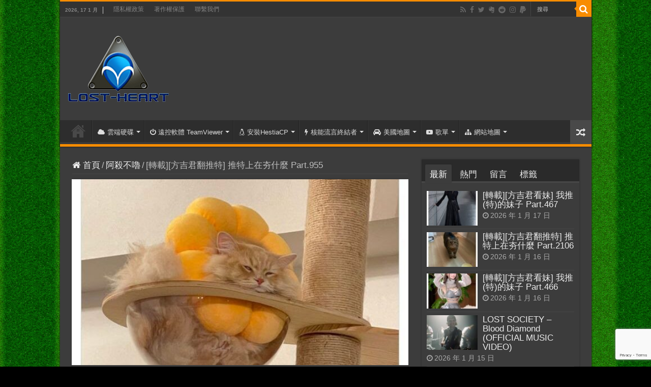

--- FILE ---
content_type: text/html; charset=UTF-8
request_url: https://520.be/%E8%BD%89%E8%BC%89%E6%96%B9%E5%90%89%E5%90%9B%E7%BF%BB%E6%8E%A8%E7%89%B9-%E6%8E%A8%E7%89%B9%E4%B8%8A%E5%9C%A8%E5%A4%AF%E4%BB%80%E9%BA%BC-part-955/
body_size: 37962
content:
<!DOCTYPE html>
<html lang="zh-TW" prefix="og: http://ogp.me/ns#">
<head>
<meta charset="UTF-8" />
<link rel="pingback" href="https://520.be/xmlrpc.php" />
<meta property="og:title" content="[轉載][方吉君翻推特] 推特上在夯什麼 Part.955 - 逆向行駛"/>
<meta property="og:type" content="article"/>
<meta property="og:description" content="硬要XD怕豹完全一致(?長的好像豆干耐酒精菌?錢再賺就有時空扭曲的質量幫忙Cover一下主題曲要來了我是覺得還好捏效率提升台灣排名第191名，贏過新加坡日本韓國null魔女超市嗎?什麼時候要出新的啦左"/>
<meta property="og:url" content="https://520.be/%e8%bd%89%e8%bc%89%e6%96%b9%e5%90%89%e5%90%9b%e7%bf%bb%e6%8e%a8%e7%89%b9-%e6%8e%a8%e7%89%b9%e4%b8%8a%e5%9c%a8%e5%a4%af%e4%bb%80%e9%ba%bc-part-955/"/>
<meta property="og:site_name" content="逆向行駛"/>
<meta property="og:image" content="https://520.be/wp-content/uploads/2022/10/1665654433_轉載方吉君翻推.jpg" />
<meta name='robots' content='index, follow, max-image-preview:large, max-snippet:-1, max-video-preview:-1' />

	<!-- This site is optimized with the Yoast SEO plugin v26.5 - https://yoast.com/wordpress/plugins/seo/ -->
	<title>[轉載][方吉君翻推特] 推特上在夯什麼 Part.955 - 逆向行駛</title>
	<link rel="canonical" href="https://rinakawaei.blogspot.com/2022/10/part955.html" />
	<meta property="og:locale" content="zh_TW" />
	<meta property="og:type" content="article" />
	<meta property="og:title" content="[轉載][方吉君翻推特] 推特上在夯什麼 Part.955 - 逆向行駛" />
	<meta property="og:description" content="硬要XD 怕豹 完全一致(? 長的好像豆干 耐酒精菌? 錢再賺就有 時空扭曲的質量 幫忙Cover一下 主題曲 &hellip;" />
	<meta property="og:url" content="https://rinakawaei.blogspot.com/2022/10/part955.html" />
	<meta property="og:site_name" content="逆向行駛" />
	<meta property="article:publisher" content="https://www.facebook.com/520.be" />
	<meta property="article:author" content="https://www.facebook.com/520.be" />
	<meta property="article:published_time" content="2022-10-13T02:00:00+00:00" />
	<meta property="og:image" content="https://520.be/wp-content/uploads/2022/10/1665654433_轉載方吉君翻推.jpg" />
	<meta property="og:image:width" content="598" />
	<meta property="og:image:height" content="630" />
	<meta property="og:image:type" content="image/jpeg" />
	<meta name="author" content="窮苦人家的小孩" />
	<meta name="twitter:card" content="summary_large_image" />
	<meta name="twitter:creator" content="@www520be" />
	<meta name="twitter:site" content="@www520be" />
	<meta name="twitter:label1" content="作者:" />
	<meta name="twitter:data1" content="窮苦人家的小孩" />
	<script type="application/ld+json" class="yoast-schema-graph">{"@context":"https://schema.org","@graph":[{"@type":"Article","@id":"https://rinakawaei.blogspot.com/2022/10/part955.html#article","isPartOf":{"@id":"https://520.be/%e8%bd%89%e8%bc%89%e6%96%b9%e5%90%89%e5%90%9b%e7%bf%bb%e6%8e%a8%e7%89%b9-%e6%8e%a8%e7%89%b9%e4%b8%8a%e5%9c%a8%e5%a4%af%e4%bb%80%e9%ba%bc-part-955/"},"author":{"name":"窮苦人家的小孩","@id":"https://520.be/#/schema/person/0aefbdb38478f64033ecbd898ffe7ca7"},"headline":"[轉載][方吉君翻推特] 推特上在夯什麼 Part.955","datePublished":"2022-10-13T02:00:00+00:00","mainEntityOfPage":{"@id":"https://520.be/%e8%bd%89%e8%bc%89%e6%96%b9%e5%90%89%e5%90%9b%e7%bf%bb%e6%8e%a8%e7%89%b9-%e6%8e%a8%e7%89%b9%e4%b8%8a%e5%9c%a8%e5%a4%af%e4%bb%80%e9%ba%bc-part-955/"},"wordCount":41,"commentCount":0,"publisher":{"@id":"https://520.be/#/schema/person/0aefbdb38478f64033ecbd898ffe7ca7"},"image":{"@id":"https://rinakawaei.blogspot.com/2022/10/part955.html#primaryimage"},"thumbnailUrl":"https://520.be/wp-content/uploads/2022/10/1665654433_轉載方吉君翻推.jpg","keywords":["推特上在夯什麼"],"articleSection":["阿殺不嚕"],"inLanguage":"zh-TW","potentialAction":[{"@type":"CommentAction","name":"Comment","target":["https://rinakawaei.blogspot.com/2022/10/part955.html#respond"]}]},{"@type":"WebPage","@id":"https://520.be/%e8%bd%89%e8%bc%89%e6%96%b9%e5%90%89%e5%90%9b%e7%bf%bb%e6%8e%a8%e7%89%b9-%e6%8e%a8%e7%89%b9%e4%b8%8a%e5%9c%a8%e5%a4%af%e4%bb%80%e9%ba%bc-part-955/","url":"https://rinakawaei.blogspot.com/2022/10/part955.html","name":"[轉載][方吉君翻推特] 推特上在夯什麼 Part.955 - 逆向行駛","isPartOf":{"@id":"https://520.be/#website"},"primaryImageOfPage":{"@id":"https://rinakawaei.blogspot.com/2022/10/part955.html#primaryimage"},"image":{"@id":"https://rinakawaei.blogspot.com/2022/10/part955.html#primaryimage"},"thumbnailUrl":"https://520.be/wp-content/uploads/2022/10/1665654433_轉載方吉君翻推.jpg","datePublished":"2022-10-13T02:00:00+00:00","breadcrumb":{"@id":"https://rinakawaei.blogspot.com/2022/10/part955.html#breadcrumb"},"inLanguage":"zh-TW","potentialAction":[{"@type":"ReadAction","target":["https://rinakawaei.blogspot.com/2022/10/part955.html"]}]},{"@type":"ImageObject","inLanguage":"zh-TW","@id":"https://rinakawaei.blogspot.com/2022/10/part955.html#primaryimage","url":"https://520.be/wp-content/uploads/2022/10/1665654433_轉載方吉君翻推.jpg","contentUrl":"https://520.be/wp-content/uploads/2022/10/1665654433_轉載方吉君翻推.jpg","width":598,"height":630},{"@type":"BreadcrumbList","@id":"https://rinakawaei.blogspot.com/2022/10/part955.html#breadcrumb","itemListElement":[{"@type":"ListItem","position":1,"name":"首頁","item":"https://520.be/"},{"@type":"ListItem","position":2,"name":"[轉載][方吉君翻推特] 推特上在夯什麼 Part.955"}]},{"@type":"WebSite","@id":"https://520.be/#website","url":"https://520.be/","name":"逆向行駛","description":"最愛的最殘酷、最美的最虛無","publisher":{"@id":"https://520.be/#/schema/person/0aefbdb38478f64033ecbd898ffe7ca7"},"potentialAction":[{"@type":"SearchAction","target":{"@type":"EntryPoint","urlTemplate":"https://520.be/?s={search_term_string}"},"query-input":{"@type":"PropertyValueSpecification","valueRequired":true,"valueName":"search_term_string"}}],"inLanguage":"zh-TW"},{"@type":["Person","Organization"],"@id":"https://520.be/#/schema/person/0aefbdb38478f64033ecbd898ffe7ca7","name":"窮苦人家的小孩","image":{"@type":"ImageObject","inLanguage":"zh-TW","@id":"https://520.be/#/schema/person/image/","url":"https://520.be/wp-content/uploads/2015/03/logo-001.png","contentUrl":"https://520.be/wp-content/uploads/2015/03/logo-001.png","width":545,"height":359,"caption":"窮苦人家的小孩"},"logo":{"@id":"https://520.be/#/schema/person/image/"},"description":"In every democracy, the people get the government they deserve. ~Alexis de Tocqueville","sameAs":["https://www.facebook.com/520.be","https://instagram.com/520tseng/","https://www.linkedin.com/in/520be","https://x.com/www520be"],"url":"https://520.be/author/520tseng/"}]}</script>
	<!-- / Yoast SEO plugin. -->


<link rel='dns-prefetch' href='//www.googletagmanager.com' />
<link rel="alternate" type="application/rss+xml" title="訂閱《逆向行駛》&raquo; 資訊提供" href="https://520.be/feed/" />
<link rel="alternate" type="application/rss+xml" title="訂閱《逆向行駛》&raquo; 留言的資訊提供" href="https://520.be/comments/feed/" />
<link rel="alternate" type="application/rss+xml" title="訂閱《逆向行駛 》&raquo;〈[轉載][方吉君翻推特] 推特上在夯什麼 Part.955〉留言的資訊提供" href="https://520.be/%e8%bd%89%e8%bc%89%e6%96%b9%e5%90%89%e5%90%9b%e7%bf%bb%e6%8e%a8%e7%89%b9-%e6%8e%a8%e7%89%b9%e4%b8%8a%e5%9c%a8%e5%a4%af%e4%bb%80%e9%ba%bc-part-955/feed/" />
<link rel="alternate" title="oEmbed (JSON)" type="application/json+oembed" href="https://520.be/wp-json/oembed/1.0/embed?url=https%3A%2F%2F520.be%2F%25e8%25bd%2589%25e8%25bc%2589%25e6%2596%25b9%25e5%2590%2589%25e5%2590%259b%25e7%25bf%25bb%25e6%258e%25a8%25e7%2589%25b9-%25e6%258e%25a8%25e7%2589%25b9%25e4%25b8%258a%25e5%259c%25a8%25e5%25a4%25af%25e4%25bb%2580%25e9%25ba%25bc-part-955%2F" />
<link rel="alternate" title="oEmbed (XML)" type="text/xml+oembed" href="https://520.be/wp-json/oembed/1.0/embed?url=https%3A%2F%2F520.be%2F%25e8%25bd%2589%25e8%25bc%2589%25e6%2596%25b9%25e5%2590%2589%25e5%2590%259b%25e7%25bf%25bb%25e6%258e%25a8%25e7%2589%25b9-%25e6%258e%25a8%25e7%2589%25b9%25e4%25b8%258a%25e5%259c%25a8%25e5%25a4%25af%25e4%25bb%2580%25e9%25ba%25bc-part-955%2F&#038;format=xml" />
<style id='wp-img-auto-sizes-contain-inline-css' type='text/css'>
img:is([sizes=auto i],[sizes^="auto," i]){contain-intrinsic-size:3000px 1500px}
/*# sourceURL=wp-img-auto-sizes-contain-inline-css */
</style>
<link rel='stylesheet' id='urvanov_syntax_highlighter-css' href='https://520.be/wp-content/plugins/urvanov-syntax-highlighter/css/min/urvanov_syntax_highlighter.min.css' type='text/css' media='all' />
<style id='wp-emoji-styles-inline-css' type='text/css'>

	img.wp-smiley, img.emoji {
		display: inline !important;
		border: none !important;
		box-shadow: none !important;
		height: 1em !important;
		width: 1em !important;
		margin: 0 0.07em !important;
		vertical-align: -0.1em !important;
		background: none !important;
		padding: 0 !important;
	}
/*# sourceURL=wp-emoji-styles-inline-css */
</style>
<style id='wp-block-library-inline-css' type='text/css'>
:root{--wp-block-synced-color:#7a00df;--wp-block-synced-color--rgb:122,0,223;--wp-bound-block-color:var(--wp-block-synced-color);--wp-editor-canvas-background:#ddd;--wp-admin-theme-color:#007cba;--wp-admin-theme-color--rgb:0,124,186;--wp-admin-theme-color-darker-10:#006ba1;--wp-admin-theme-color-darker-10--rgb:0,107,160.5;--wp-admin-theme-color-darker-20:#005a87;--wp-admin-theme-color-darker-20--rgb:0,90,135;--wp-admin-border-width-focus:2px}@media (min-resolution:192dpi){:root{--wp-admin-border-width-focus:1.5px}}.wp-element-button{cursor:pointer}:root .has-very-light-gray-background-color{background-color:#eee}:root .has-very-dark-gray-background-color{background-color:#313131}:root .has-very-light-gray-color{color:#eee}:root .has-very-dark-gray-color{color:#313131}:root .has-vivid-green-cyan-to-vivid-cyan-blue-gradient-background{background:linear-gradient(135deg,#00d084,#0693e3)}:root .has-purple-crush-gradient-background{background:linear-gradient(135deg,#34e2e4,#4721fb 50%,#ab1dfe)}:root .has-hazy-dawn-gradient-background{background:linear-gradient(135deg,#faaca8,#dad0ec)}:root .has-subdued-olive-gradient-background{background:linear-gradient(135deg,#fafae1,#67a671)}:root .has-atomic-cream-gradient-background{background:linear-gradient(135deg,#fdd79a,#004a59)}:root .has-nightshade-gradient-background{background:linear-gradient(135deg,#330968,#31cdcf)}:root .has-midnight-gradient-background{background:linear-gradient(135deg,#020381,#2874fc)}:root{--wp--preset--font-size--normal:16px;--wp--preset--font-size--huge:42px}.has-regular-font-size{font-size:1em}.has-larger-font-size{font-size:2.625em}.has-normal-font-size{font-size:var(--wp--preset--font-size--normal)}.has-huge-font-size{font-size:var(--wp--preset--font-size--huge)}.has-text-align-center{text-align:center}.has-text-align-left{text-align:left}.has-text-align-right{text-align:right}.has-fit-text{white-space:nowrap!important}#end-resizable-editor-section{display:none}.aligncenter{clear:both}.items-justified-left{justify-content:flex-start}.items-justified-center{justify-content:center}.items-justified-right{justify-content:flex-end}.items-justified-space-between{justify-content:space-between}.screen-reader-text{border:0;clip-path:inset(50%);height:1px;margin:-1px;overflow:hidden;padding:0;position:absolute;width:1px;word-wrap:normal!important}.screen-reader-text:focus{background-color:#ddd;clip-path:none;color:#444;display:block;font-size:1em;height:auto;left:5px;line-height:normal;padding:15px 23px 14px;text-decoration:none;top:5px;width:auto;z-index:100000}html :where(.has-border-color){border-style:solid}html :where([style*=border-top-color]){border-top-style:solid}html :where([style*=border-right-color]){border-right-style:solid}html :where([style*=border-bottom-color]){border-bottom-style:solid}html :where([style*=border-left-color]){border-left-style:solid}html :where([style*=border-width]){border-style:solid}html :where([style*=border-top-width]){border-top-style:solid}html :where([style*=border-right-width]){border-right-style:solid}html :where([style*=border-bottom-width]){border-bottom-style:solid}html :where([style*=border-left-width]){border-left-style:solid}html :where(img[class*=wp-image-]){height:auto;max-width:100%}:where(figure){margin:0 0 1em}html :where(.is-position-sticky){--wp-admin--admin-bar--position-offset:var(--wp-admin--admin-bar--height,0px)}@media screen and (max-width:600px){html :where(.is-position-sticky){--wp-admin--admin-bar--position-offset:0px}}

/*# sourceURL=wp-block-library-inline-css */
</style><style id='global-styles-inline-css' type='text/css'>
:root{--wp--preset--aspect-ratio--square: 1;--wp--preset--aspect-ratio--4-3: 4/3;--wp--preset--aspect-ratio--3-4: 3/4;--wp--preset--aspect-ratio--3-2: 3/2;--wp--preset--aspect-ratio--2-3: 2/3;--wp--preset--aspect-ratio--16-9: 16/9;--wp--preset--aspect-ratio--9-16: 9/16;--wp--preset--color--black: #000000;--wp--preset--color--cyan-bluish-gray: #abb8c3;--wp--preset--color--white: #ffffff;--wp--preset--color--pale-pink: #f78da7;--wp--preset--color--vivid-red: #cf2e2e;--wp--preset--color--luminous-vivid-orange: #ff6900;--wp--preset--color--luminous-vivid-amber: #fcb900;--wp--preset--color--light-green-cyan: #7bdcb5;--wp--preset--color--vivid-green-cyan: #00d084;--wp--preset--color--pale-cyan-blue: #8ed1fc;--wp--preset--color--vivid-cyan-blue: #0693e3;--wp--preset--color--vivid-purple: #9b51e0;--wp--preset--gradient--vivid-cyan-blue-to-vivid-purple: linear-gradient(135deg,rgb(6,147,227) 0%,rgb(155,81,224) 100%);--wp--preset--gradient--light-green-cyan-to-vivid-green-cyan: linear-gradient(135deg,rgb(122,220,180) 0%,rgb(0,208,130) 100%);--wp--preset--gradient--luminous-vivid-amber-to-luminous-vivid-orange: linear-gradient(135deg,rgb(252,185,0) 0%,rgb(255,105,0) 100%);--wp--preset--gradient--luminous-vivid-orange-to-vivid-red: linear-gradient(135deg,rgb(255,105,0) 0%,rgb(207,46,46) 100%);--wp--preset--gradient--very-light-gray-to-cyan-bluish-gray: linear-gradient(135deg,rgb(238,238,238) 0%,rgb(169,184,195) 100%);--wp--preset--gradient--cool-to-warm-spectrum: linear-gradient(135deg,rgb(74,234,220) 0%,rgb(151,120,209) 20%,rgb(207,42,186) 40%,rgb(238,44,130) 60%,rgb(251,105,98) 80%,rgb(254,248,76) 100%);--wp--preset--gradient--blush-light-purple: linear-gradient(135deg,rgb(255,206,236) 0%,rgb(152,150,240) 100%);--wp--preset--gradient--blush-bordeaux: linear-gradient(135deg,rgb(254,205,165) 0%,rgb(254,45,45) 50%,rgb(107,0,62) 100%);--wp--preset--gradient--luminous-dusk: linear-gradient(135deg,rgb(255,203,112) 0%,rgb(199,81,192) 50%,rgb(65,88,208) 100%);--wp--preset--gradient--pale-ocean: linear-gradient(135deg,rgb(255,245,203) 0%,rgb(182,227,212) 50%,rgb(51,167,181) 100%);--wp--preset--gradient--electric-grass: linear-gradient(135deg,rgb(202,248,128) 0%,rgb(113,206,126) 100%);--wp--preset--gradient--midnight: linear-gradient(135deg,rgb(2,3,129) 0%,rgb(40,116,252) 100%);--wp--preset--font-size--small: 13px;--wp--preset--font-size--medium: 20px;--wp--preset--font-size--large: 36px;--wp--preset--font-size--x-large: 42px;--wp--preset--spacing--20: 0.44rem;--wp--preset--spacing--30: 0.67rem;--wp--preset--spacing--40: 1rem;--wp--preset--spacing--50: 1.5rem;--wp--preset--spacing--60: 2.25rem;--wp--preset--spacing--70: 3.38rem;--wp--preset--spacing--80: 5.06rem;--wp--preset--shadow--natural: 6px 6px 9px rgba(0, 0, 0, 0.2);--wp--preset--shadow--deep: 12px 12px 50px rgba(0, 0, 0, 0.4);--wp--preset--shadow--sharp: 6px 6px 0px rgba(0, 0, 0, 0.2);--wp--preset--shadow--outlined: 6px 6px 0px -3px rgb(255, 255, 255), 6px 6px rgb(0, 0, 0);--wp--preset--shadow--crisp: 6px 6px 0px rgb(0, 0, 0);}:where(.is-layout-flex){gap: 0.5em;}:where(.is-layout-grid){gap: 0.5em;}body .is-layout-flex{display: flex;}.is-layout-flex{flex-wrap: wrap;align-items: center;}.is-layout-flex > :is(*, div){margin: 0;}body .is-layout-grid{display: grid;}.is-layout-grid > :is(*, div){margin: 0;}:where(.wp-block-columns.is-layout-flex){gap: 2em;}:where(.wp-block-columns.is-layout-grid){gap: 2em;}:where(.wp-block-post-template.is-layout-flex){gap: 1.25em;}:where(.wp-block-post-template.is-layout-grid){gap: 1.25em;}.has-black-color{color: var(--wp--preset--color--black) !important;}.has-cyan-bluish-gray-color{color: var(--wp--preset--color--cyan-bluish-gray) !important;}.has-white-color{color: var(--wp--preset--color--white) !important;}.has-pale-pink-color{color: var(--wp--preset--color--pale-pink) !important;}.has-vivid-red-color{color: var(--wp--preset--color--vivid-red) !important;}.has-luminous-vivid-orange-color{color: var(--wp--preset--color--luminous-vivid-orange) !important;}.has-luminous-vivid-amber-color{color: var(--wp--preset--color--luminous-vivid-amber) !important;}.has-light-green-cyan-color{color: var(--wp--preset--color--light-green-cyan) !important;}.has-vivid-green-cyan-color{color: var(--wp--preset--color--vivid-green-cyan) !important;}.has-pale-cyan-blue-color{color: var(--wp--preset--color--pale-cyan-blue) !important;}.has-vivid-cyan-blue-color{color: var(--wp--preset--color--vivid-cyan-blue) !important;}.has-vivid-purple-color{color: var(--wp--preset--color--vivid-purple) !important;}.has-black-background-color{background-color: var(--wp--preset--color--black) !important;}.has-cyan-bluish-gray-background-color{background-color: var(--wp--preset--color--cyan-bluish-gray) !important;}.has-white-background-color{background-color: var(--wp--preset--color--white) !important;}.has-pale-pink-background-color{background-color: var(--wp--preset--color--pale-pink) !important;}.has-vivid-red-background-color{background-color: var(--wp--preset--color--vivid-red) !important;}.has-luminous-vivid-orange-background-color{background-color: var(--wp--preset--color--luminous-vivid-orange) !important;}.has-luminous-vivid-amber-background-color{background-color: var(--wp--preset--color--luminous-vivid-amber) !important;}.has-light-green-cyan-background-color{background-color: var(--wp--preset--color--light-green-cyan) !important;}.has-vivid-green-cyan-background-color{background-color: var(--wp--preset--color--vivid-green-cyan) !important;}.has-pale-cyan-blue-background-color{background-color: var(--wp--preset--color--pale-cyan-blue) !important;}.has-vivid-cyan-blue-background-color{background-color: var(--wp--preset--color--vivid-cyan-blue) !important;}.has-vivid-purple-background-color{background-color: var(--wp--preset--color--vivid-purple) !important;}.has-black-border-color{border-color: var(--wp--preset--color--black) !important;}.has-cyan-bluish-gray-border-color{border-color: var(--wp--preset--color--cyan-bluish-gray) !important;}.has-white-border-color{border-color: var(--wp--preset--color--white) !important;}.has-pale-pink-border-color{border-color: var(--wp--preset--color--pale-pink) !important;}.has-vivid-red-border-color{border-color: var(--wp--preset--color--vivid-red) !important;}.has-luminous-vivid-orange-border-color{border-color: var(--wp--preset--color--luminous-vivid-orange) !important;}.has-luminous-vivid-amber-border-color{border-color: var(--wp--preset--color--luminous-vivid-amber) !important;}.has-light-green-cyan-border-color{border-color: var(--wp--preset--color--light-green-cyan) !important;}.has-vivid-green-cyan-border-color{border-color: var(--wp--preset--color--vivid-green-cyan) !important;}.has-pale-cyan-blue-border-color{border-color: var(--wp--preset--color--pale-cyan-blue) !important;}.has-vivid-cyan-blue-border-color{border-color: var(--wp--preset--color--vivid-cyan-blue) !important;}.has-vivid-purple-border-color{border-color: var(--wp--preset--color--vivid-purple) !important;}.has-vivid-cyan-blue-to-vivid-purple-gradient-background{background: var(--wp--preset--gradient--vivid-cyan-blue-to-vivid-purple) !important;}.has-light-green-cyan-to-vivid-green-cyan-gradient-background{background: var(--wp--preset--gradient--light-green-cyan-to-vivid-green-cyan) !important;}.has-luminous-vivid-amber-to-luminous-vivid-orange-gradient-background{background: var(--wp--preset--gradient--luminous-vivid-amber-to-luminous-vivid-orange) !important;}.has-luminous-vivid-orange-to-vivid-red-gradient-background{background: var(--wp--preset--gradient--luminous-vivid-orange-to-vivid-red) !important;}.has-very-light-gray-to-cyan-bluish-gray-gradient-background{background: var(--wp--preset--gradient--very-light-gray-to-cyan-bluish-gray) !important;}.has-cool-to-warm-spectrum-gradient-background{background: var(--wp--preset--gradient--cool-to-warm-spectrum) !important;}.has-blush-light-purple-gradient-background{background: var(--wp--preset--gradient--blush-light-purple) !important;}.has-blush-bordeaux-gradient-background{background: var(--wp--preset--gradient--blush-bordeaux) !important;}.has-luminous-dusk-gradient-background{background: var(--wp--preset--gradient--luminous-dusk) !important;}.has-pale-ocean-gradient-background{background: var(--wp--preset--gradient--pale-ocean) !important;}.has-electric-grass-gradient-background{background: var(--wp--preset--gradient--electric-grass) !important;}.has-midnight-gradient-background{background: var(--wp--preset--gradient--midnight) !important;}.has-small-font-size{font-size: var(--wp--preset--font-size--small) !important;}.has-medium-font-size{font-size: var(--wp--preset--font-size--medium) !important;}.has-large-font-size{font-size: var(--wp--preset--font-size--large) !important;}.has-x-large-font-size{font-size: var(--wp--preset--font-size--x-large) !important;}
/*# sourceURL=global-styles-inline-css */
</style>

<style id='classic-theme-styles-inline-css' type='text/css'>
/*! This file is auto-generated */
.wp-block-button__link{color:#fff;background-color:#32373c;border-radius:9999px;box-shadow:none;text-decoration:none;padding:calc(.667em + 2px) calc(1.333em + 2px);font-size:1.125em}.wp-block-file__button{background:#32373c;color:#fff;text-decoration:none}
/*# sourceURL=/wp-includes/css/classic-themes.min.css */
</style>
<link rel='stylesheet' id='wp_automatic_gallery_style-css' href='https://520.be/wp-content/plugins/wp-automatic/css/wp-automatic.css' type='text/css' media='all' />
<link rel='stylesheet' id='tie-style-css' href='https://520.be/wp-content/themes/sahifa/style.css' type='text/css' media='all' />
<link rel='stylesheet' id='tie-ilightbox-skin-css' href='https://520.be/wp-content/themes/sahifa/css/ilightbox/mac-skin/skin.css' type='text/css' media='all' />
<link rel='stylesheet' id='taxopress-frontend-css-css' href='https://520.be/wp-content/plugins/simple-tags/assets/frontend/css/frontend.css' type='text/css' media='all' />
<script type="text/javascript" src="https://520.be/wp-includes/js/jquery/jquery.min.js" id="jquery-core-js"></script>
<script type="text/javascript" src="https://520.be/wp-includes/js/jquery/jquery-migrate.min.js" id="jquery-migrate-js"></script>
<script type="text/javascript" id="urvanov_syntax_highlighter_js-js-extra">
/* <![CDATA[ */
var UrvanovSyntaxHighlighterSyntaxSettings = {"version":"2.9.0","is_admin":"0","ajaxurl":"https://520.be/wp-admin/admin-ajax.php","prefix":"urvanov-syntax-highlighter-","setting":"urvanov-syntax-highlighter-setting","selected":"urvanov-syntax-highlighter-setting-selected","changed":"urvanov-syntax-highlighter-setting-changed","special":"urvanov-syntax-highlighter-setting-special","orig_value":"data-orig-value","debug":""};
var UrvanovSyntaxHighlighterSyntaxStrings = {"copy":"Copied to the clipboard","minimize":"\u9ede\u64ca\u5c55\u958b\u4ee3\u78bc"};
//# sourceURL=urvanov_syntax_highlighter_js-js-extra
/* ]]> */
</script>
<script type="text/javascript" src="https://520.be/wp-content/plugins/urvanov-syntax-highlighter/js/min/urvanov_syntax_highlighter.min.js" id="urvanov_syntax_highlighter_js-js"></script>
<script type="text/javascript" src="https://520.be/wp-content/plugins/wp-automatic/js/main-front.js" id="wp_automatic_gallery-js"></script>
<script type="text/javascript" id="tie-postviews-cache-js-extra">
/* <![CDATA[ */
var tieViewsCacheL10n = {"admin_ajax_url":"https://520.be/wp-admin/admin-ajax.php","post_id":"22639"};
//# sourceURL=tie-postviews-cache-js-extra
/* ]]> */
</script>
<script type="text/javascript" src="https://520.be/wp-content/themes/sahifa/js/postviews-cache.js" id="tie-postviews-cache-js"></script>
<script type="text/javascript" src="https://520.be/wp-content/plugins/simple-tags/assets/frontend/js/frontend.js" id="taxopress-frontend-js-js"></script>
<link rel="https://api.w.org/" href="https://520.be/wp-json/" /><link rel="alternate" title="JSON" type="application/json" href="https://520.be/wp-json/wp/v2/posts/22639" /><link rel="EditURI" type="application/rsd+xml" title="RSD" href="https://520.be/xmlrpc.php?rsd" />
<meta name="generator" content="WordPress 6.9" />
<link rel='shortlink' href='https://520.be/?p=22639' />
<meta name="generator" content="Site Kit by Google 1.170.0" /><link rel="shortcut icon" href="https://520.be/favicon.ico" title="Favicon" />
<!--[if IE]>
<script type="text/javascript">jQuery(document).ready(function (){ jQuery(".menu-item").has("ul").children("a").attr("aria-haspopup", "true");});</script>
<![endif]-->
<!--[if lt IE 9]>
<script src="https://520.be/wp-content/themes/sahifa/js/html5.js"></script>
<script src="https://520.be/wp-content/themes/sahifa/js/selectivizr-min.js"></script>
<![endif]-->
<!--[if IE 9]>
<link rel="stylesheet" type="text/css" media="all" href="https://520.be/wp-content/themes/sahifa/css/ie9.css" />
<![endif]-->
<!--[if IE 8]>
<link rel="stylesheet" type="text/css" media="all" href="https://520.be/wp-content/themes/sahifa/css/ie8.css" />
<![endif]-->
<!--[if IE 7]>
<link rel="stylesheet" type="text/css" media="all" href="https://520.be/wp-content/themes/sahifa/css/ie7.css" />
<![endif]-->

<meta http-equiv="X-UA-Compatible" content="IE=edge,chrome=1" />
<meta name="viewport" content="width=device-width, initial-scale=1.0" />



<style type="text/css" media="screen">

body{
	font-size : 17px;
}
p.post-meta, p.post-meta a{
	font-size : 17px;
}
body.single .entry, body.page .entry{
	font-size : 18px;
}
blockquote p{
	font-size : 17px;
}

::-moz-selection { background: #e60000;}
::selection { background: #e60000; }
		body {
					background-image : url(https://520.be/wp-content/themes/sahifa/images/patterns/body-bg14.png);
					background-position: top center;
		}
		
a {
	color: #8ee600;
}
		
a:hover {
	color: #1fc6f0;
	text-decoration: underline;
}
		
body.single .post .entry a, body.page .post .entry a {
	color: #8ee600;
}
		
body.single .post .entry a:hover, body.page .post .entry a:hover {
	color: #1fc6f0;
	text-decoration: underline;
}
		
.top-nav ul li a:hover, .top-nav ul li:hover > a, .top-nav ul :hover > a , .top-nav ul li.current-menu-item a {
	color: #1fc6f0;
}
		
#main-nav ul li a:hover, #main-nav ul li:hover > a, #main-nav ul :hover > a , #main-nav  ul ul li:hover > a, #main-nav  ul ul :hover > a {
	color: #1fc6f0;
}
		
.footer-widget-top h4 {
	color: #ffb81e;
}
		
#theme-footer a:hover {
	color: #1fc6f0;
}
		
html, body, h1, h2, h3, h4, h5, h6, .alignright, .alignleft, .aligncenter, a, a:hover, .clear, iframe, textarea, input, select, input, option, button, widget-top, footer-widget-top, block-head, .post-title, #respond h3, .cat-box-title h2, .cat-tabs-header li, .page-title, .post-title, .share-post span.share-text, .entry h1, .entry h2, .entry h3, .entry h4, .entry h5, .entry h6, blockquote p, .block-head h3, .widget-top h4, .widget_categories, .widget-container li:before ,
.widget_product_categories ul li:before, .weather_name, .slider-caption h2 a, .slider-caption h2, .ei-title h2, .sitemap-col h2, ul.authors-wrap li h3, .footer-widget-top h4, .dropcap {
font-family : "Microsoft JhengHei", "Microsoft YaHei", Verdana, "Lucida Grande", Sans-serif; }</style>

		<script type="text/javascript">
			/* <![CDATA[ */
				var sf_position = '0';
				var sf_templates = "<a href=\"{search_url_escaped}\">\u6aa2\u8996\u6240\u6709<\/a>";
				var sf_input = '.search-live';
				jQuery(document).ready(function(){
					jQuery(sf_input).ajaxyLiveSearch({"expand":false,"searchUrl":"https:\/\/520.be\/?s=%s","text":"Search","delay":500,"iwidth":180,"width":315,"ajaxUrl":"https:\/\/520.be\/wp-admin\/admin-ajax.php","rtl":0});
					jQuery(".live-search_ajaxy-selective-input").keyup(function() {
						var width = jQuery(this).val().length * 8;
						if(width < 50) {
							width = 50;
						}
						jQuery(this).width(width);
					});
					jQuery(".live-search_ajaxy-selective-search").click(function() {
						jQuery(this).find(".live-search_ajaxy-selective-input").focus();
					});
					jQuery(".live-search_ajaxy-selective-close").click(function() {
						jQuery(this).parent().remove();
					});
				});
			/* ]]> */
		</script>
		<link rel="icon" href="https://520.be/wp-content/uploads/2024/06/logo-500-150x150.png" sizes="32x32" />
<link rel="icon" href="https://520.be/wp-content/uploads/2024/06/logo-500.png" sizes="192x192" />
<link rel="apple-touch-icon" href="https://520.be/wp-content/uploads/2024/06/logo-500.png" />
<meta name="msapplication-TileImage" content="https://520.be/wp-content/uploads/2024/06/logo-500.png" />
				<style type="text/css" id="c4wp-checkout-css">
					.woocommerce-checkout .c4wp_captcha_field {
						margin-bottom: 10px;
						margin-top: 15px;
						position: relative;
						display: inline-block;
					}
				</style>
								<style type="text/css" id="c4wp-v3-lp-form-css">
					.login #login, .login #lostpasswordform {
						min-width: 350px !important;
					}
					.wpforms-field-c4wp iframe {
						width: 100% !important;
					}
				</style>
							<style type="text/css" id="c4wp-v3-lp-form-css">
				.login #login, .login #lostpasswordform {
					min-width: 350px !important;
				}
				.wpforms-field-c4wp iframe {
					width: 100% !important;
				}
			</style>
			</head>
<body id="top" class="wp-singular post-template-default single single-post postid-22639 single-format-standard wp-theme-sahifa dark-skin lazy-enabled">

<div class="wrapper-outer">

	<div class="background-cover"></div>

	<aside id="slide-out">

			<div class="search-mobile">
			<form method="get" id="searchform-mobile" action="https://520.be/">
				<button class="search-button" type="submit" value="搜尋"><i class="fa fa-search"></i></button>
				<input type="text" id="s-mobile" name="s" title="搜尋" value="搜尋" onfocus="if (this.value == '搜尋') {this.value = '';}" onblur="if (this.value == '') {this.value = '搜尋';}"  />
			</form>
		</div><!-- .search-mobile /-->
	
			<div class="social-icons">
		<a class="ttip-none" title="Rss" href="https://feeds.feedburner.com/hide1hide" target="_blank"><i class="fa fa-rss"></i></a><a class="ttip-none" title="Facebook" href="https://www.facebook.com/520.be" target="_blank"><i class="fa fa-facebook"></i></a><a class="ttip-none" title="Twitter" href="https://twitter.com/www520be" target="_blank"><i class="fa fa-twitter"></i></a><a class="ttip-none" title="Evernote" href="https://www.evernote.com/referral/Registration.action?sig=d5ad2f5b1c1eaec7795a017c74d9968531c47ac87ba6f756b5f872b7abdb37f8&#038;uid=87979054" target="_blank"><i class="tieicon-evernote"></i></a><a class="ttip-none" title="Reddit" href="https://www.reddit.com/user/hide1hide" target="_blank"><i class="fa fa-reddit"></i></a><a class="ttip-none" title="instagram" href="https://instagram.com/520tseng/" target="_blank"><i class="fa fa-instagram"></i></a><a class="ttip-none" title="paypal" href="https://www.paypal.me/520be" target="_blank"><i class="fa fa-paypal"></i></a>
			</div>

	
		<div id="mobile-menu" ></div>
	</aside><!-- #slide-out /-->

		<div id="wrapper" class="boxed-all">
		<div class="inner-wrapper">

		<header id="theme-header" class="theme-header">
						<div id="top-nav" class="top-nav">
				<div class="container">

							<span class="today-date">2026, 17 1 月</span>
				<div class="top-menu"><ul id="menu-%e9%a0%82%e7%ab%af%e9%81%b8%e5%96%ae" class="menu"><li id="menu-item-14404" class="menu-item menu-item-type-post_type menu-item-object-page menu-item-privacy-policy menu-item-14404"><a rel="privacy-policy" href="https://520.be/privacy/">隱私權政策</a></li>
<li id="menu-item-14405" class="menu-item menu-item-type-post_type menu-item-object-page menu-item-14405"><a href="https://520.be/copyright/">著作權保護</a></li>
<li id="menu-item-14406" class="menu-item menu-item-type-post_type menu-item-object-page menu-item-14406"><a href="https://520.be/contact-us/">聯繫我們</a></li>
</ul></div>
						<div class="search-block">
						<form method="get" id="searchform-header" action="https://520.be/">
							<button class="search-button" type="submit" value="搜尋"><i class="fa fa-search"></i></button>
							<input class="search-live" type="text" id="s-header" name="s" title="搜尋" value="搜尋" onfocus="if (this.value == '搜尋') {this.value = '';}" onblur="if (this.value == '') {this.value = '搜尋';}"  />
						</form>
					</div><!-- .search-block /-->
			<div class="social-icons">
		<a class="ttip-none" title="Rss" href="https://feeds.feedburner.com/hide1hide" target="_blank"><i class="fa fa-rss"></i></a><a class="ttip-none" title="Facebook" href="https://www.facebook.com/520.be" target="_blank"><i class="fa fa-facebook"></i></a><a class="ttip-none" title="Twitter" href="https://twitter.com/www520be" target="_blank"><i class="fa fa-twitter"></i></a><a class="ttip-none" title="Evernote" href="https://www.evernote.com/referral/Registration.action?sig=d5ad2f5b1c1eaec7795a017c74d9968531c47ac87ba6f756b5f872b7abdb37f8&#038;uid=87979054" target="_blank"><i class="tieicon-evernote"></i></a><a class="ttip-none" title="Reddit" href="https://www.reddit.com/user/hide1hide" target="_blank"><i class="fa fa-reddit"></i></a><a class="ttip-none" title="instagram" href="https://instagram.com/520tseng/" target="_blank"><i class="fa fa-instagram"></i></a><a class="ttip-none" title="paypal" href="https://www.paypal.me/520be" target="_blank"><i class="fa fa-paypal"></i></a>
			</div>

	
	
				</div><!-- .container /-->
			</div><!-- .top-menu /-->
			
		<div class="header-content">

					<a id="slide-out-open" class="slide-out-open" href="#"><span></span></a>
		
			<div class="logo" style=" margin-top:15px; margin-bottom:15px;">
			<h2>								<a title="逆向行駛" href="https://520.be/">
					<img src="https://520.be/logo-200x132.png" alt="逆向行駛"  /><strong>逆向行駛 最愛的最殘酷、最美的最虛無</strong>
				</a>
			</h2>			</div><!-- .logo /-->
						<div class="clear"></div>

		</div>
													<nav id="main-nav" class="fixed-enabled">
				<div class="container">

				
					<div class="main-menu"><ul id="menu-%e4%b8%bb%e9%81%b8%e5%96%ae" class="menu"><li id="menu-item-14378" class="menu-item menu-item-type-custom menu-item-object-custom menu-item-home menu-item-14378"><a href="https://520.be"><i class="fa fa-home"></i>首頁</a></li>
<li id="menu-item-19777" class="menu-item menu-item-type-custom menu-item-object-custom menu-item-has-children menu-item-19777 mega-menu mega-links mega-links-3col "><a title="密碼:520be" href="https://go.520.be/fb"><i class="fa fa-cloud"></i>雲端硬碟</a>
<div class="mega-menu-block menu-sub-content">

<ul class="sub-menu-columns">
	<li id="menu-item-22328" class="menu-item menu-item-type-custom menu-item-object-custom menu-item-22328 mega-link-column "><a class="mega-links-head"  href="https://520.be/?p=25716"><i class="fa fa-windows"></i>Win10啟用工具</a></li>
	<li id="menu-item-22329" class="menu-item menu-item-type-custom menu-item-object-custom menu-item-22329 mega-link-column "><a class="mega-links-head"  href="https://go.520.be/heu168"><i class="fa fa-file-word-o"></i>Office啟用工具</a></li>
	<li id="menu-item-19897" class="menu-item menu-item-type-custom menu-item-object-custom menu-item-19897 mega-link-column "><a class="mega-links-head"  href="https://go.520.be/bacnc"><i class="fa fa-cloud"></i>NextCloud &#8211; 綜藝節目</a></li>
	<li id="menu-item-19779" class="menu-item menu-item-type-custom menu-item-object-custom menu-item-19779 mega-link-column "><a class="mega-links-head"  href="https://img.520.be"><i class="fa fa-file-image-o"></i>圖床</a></li>
	<li id="menu-item-19778" class="menu-item menu-item-type-custom menu-item-object-custom menu-item-19778 mega-link-column "><a class="mega-links-head"  href="https://go.520.be"><i class="fa fa-external-link-square"></i>縮網址</a></li>
</ul>

<div class="mega-menu-content">

</div><!-- .mega-menu-content --> 
</div><!-- .mega-menu-block --> 
</li>
<li id="menu-item-14396" class="menu-item menu-item-type-post_type menu-item-object-post menu-item-has-children menu-item-14396 mega-menu mega-links mega-links-3col "><a href="https://520.be/teamviewer-portable/"><i class="fa fa-power-off"></i>遠控軟體 TeamViewer</a>
<div class="mega-menu-block menu-sub-content">

<ul class="sub-menu-columns">
	<li id="menu-item-14397" class="menu-item menu-item-type-post_type menu-item-object-post menu-item-14397 mega-link-column "><a class="mega-links-head"  href="https://520.be/firefox-quantum-essential-extensions/"><i class="fa fa-firefox"></i>火狐瀏覽器擴充套件推薦</a></li>
	<li id="menu-item-14398" class="menu-item menu-item-type-post_type menu-item-object-post menu-item-14398 mega-link-column "><a class="mega-links-head"  href="https://520.be/%e5%b8%b8%e7%94%a8%e7%9a%84chrome%e6%93%b4%e5%85%85%e5%a5%97%e4%bb%b6%e3%80%81stylish%e3%80%81tampermonkey/"><i class="fa fa-chrome"></i>Chrome瀏覽器擴充套件推薦</a></li>
	<li id="menu-item-14399" class="menu-item menu-item-type-post_type menu-item-object-post menu-item-14399 mega-link-column "><a class="mega-links-head"  href="https://520.be/globe-public-dns-server/"><i class="fa fa-internet-explorer"></i>全球各大公共DNS伺服器</a></li>
	<li id="menu-item-14407" class="menu-item menu-item-type-custom menu-item-object-custom menu-item-14407 mega-link-column "><a class="mega-links-head"  href="https://www.developershome.com/7-zip/download.asp"><i class="fa fa-file-archive-o"></i>下載7-Zip</a></li>
	<li id="menu-item-14937" class="menu-item menu-item-type-custom menu-item-object-custom menu-item-14937 mega-link-column "><a class="mega-links-head"  href="https://telegram.org/dl/desktop/win_portable"><i class="fa fa-commenting"></i>下載Telegram</a></li>
	<li id="menu-item-14403" class="menu-item menu-item-type-custom menu-item-object-custom menu-item-14403 mega-link-column "><a class="mega-links-head"  href="https://download.toolslib.net/download/direct/1/latest?channel=release"><i class="fa fa-shield"></i>下載AdwCleaner</a></li>
	<li id="menu-item-14401" class="menu-item menu-item-type-custom menu-item-object-custom menu-item-14401 mega-link-column "><a class="mega-links-head"  href="https://www.avira.com/zh-tw/free-antivirus-windows"><i class="fa fa-ambulance"></i>下載小紅傘防毒軟體</a></li>
	<li id="menu-item-14409" class="menu-item menu-item-type-custom menu-item-object-custom menu-item-14409 mega-link-column "><a class="mega-links-head"  href="https://www.azofreeware.com/2011/01/e-502-beta.html"><i class="fa fa-ambulance"></i>下載萬能驅動助理</a></li>
	<li id="menu-item-14402" class="menu-item menu-item-type-custom menu-item-object-custom menu-item-14402 mega-link-column "><a class="mega-links-head"  href="https://520.be/?p=23559"><i class="fa fa-file-pdf-o"></i>常用免費字體大集合</a></li>
</ul>

<div class="mega-menu-content">

</div><!-- .mega-menu-content --> 
</div><!-- .mega-menu-block --> 
</li>
<li id="menu-item-19936" class="menu-item menu-item-type-post_type menu-item-object-post menu-item-has-children menu-item-19936 mega-menu mega-links mega-links-3col "><a href="https://520.be/debain-buster-install-hestiacp/"><i class="fa fa-linux"></i>安裝HestiaCP</a>
<div class="mega-menu-block menu-sub-content">

<ul class="sub-menu-columns">
	<li id="menu-item-23224" class="menu-item menu-item-type-custom menu-item-object-custom menu-item-23224 mega-link-column "><a class="mega-links-head"  href="/tag/microsoft/">M$小技巧</a></li>
	<li id="menu-item-14392" class="menu-item menu-item-type-post_type menu-item-object-post menu-item-14392 mega-link-column "><a class="mega-links-head"  href="https://520.be/%e7%b2%89%e5%a5%bd%e7%94%a8%e3%84%9f%e8%87%aa%e5%8b%95%e5%82%99%e4%bb%bd%e8%b3%87%e6%96%99%e5%ba%ab%e3%80%81%e7%b6%b2%e7%ab%99%e5%88%b0%e4%bf%a1%e7%ae%b1%e3%80%81ftp%e7%9a%84%e8%85%b3%e6%9c%ac/"><i class="fa fa-database"></i>自動備份腳本</a></li>
	<li id="menu-item-14386" class="menu-item menu-item-type-post_type menu-item-object-post menu-item-14386 mega-link-column "><a class="mega-links-head"  href="https://520.be/%e5%af%a6%e6%88%b0shadowsocks%ef%bc%8c%e4%b8%8a%e7%b6%b2%e5%b0%b1%e8%a9%b2%e5%a6%82%e6%ad%a4%e7%b0%a1%e5%96%ae%ef%bc%81/"><i class="fa fa-unlock"></i>實戰Shadowsocks</a></li>
	<li id="menu-item-14393" class="menu-item menu-item-type-post_type menu-item-object-post menu-item-14393 mega-link-column "><a class="mega-links-head"  href="https://520.be/%e5%ae%89%e8%a3%9d%ef%bc%86%e8%aa%bf%e6%95%99configserver-security-firewall/"><i class="fa fa-shield"></i>調教CSF防火牆</a></li>
	<li id="menu-item-15454" class="menu-item menu-item-type-post_type menu-item-object-post menu-item-15454 mega-link-column "><a class="mega-links-head"  href="https://520.be/%e5%9c%a8vps%e4%b8%8a%e5%ae%89%e8%a3%9dbt%e8%bb%9f%e9%ab%94transmission/"><i class="fa fa-magnet"></i>安裝BT軟體Transmission</a></li>
	<li id="menu-item-14390" class="menu-item menu-item-type-post_type menu-item-object-post menu-item-14390 mega-link-column "><a class="mega-links-head"  href="https://520.be/%e5%9c%a8vps%e4%b8%8a%e5%ae%89%e8%a3%9dbt%e8%bb%9f%e9%ab%94qbittorrent/"><i class="fa fa-magnet"></i>安裝BT軟體qBittorrent</a></li>
	<li id="menu-item-14389" class="menu-item menu-item-type-post_type menu-item-object-post menu-item-14389 mega-link-column "><a class="mega-links-head"  href="https://520.be/vnstat-%e5%b0%8f%e5%b7%a7%e7%9a%84%e6%b5%81%e9%87%8f%e7%9b%a3%e6%8e%a7%e7%a8%8b%e5%bc%8f/"><i class="fa fa-bar-chart"></i>安裝vnStat流量監控工具</a></li>
	<li id="menu-item-14387" class="menu-item menu-item-type-post_type menu-item-object-post menu-item-14387 mega-link-column "><a class="mega-links-head"  href="https://520.be/%e5%8f%af%e5%90%8c%e6%ad%a5%e7%9a%84lftp%e8%bb%9f%e9%ab%94/"><i class="fa fa-download"></i>安裝可FTP同步的LFTP</a></li>
	<li id="menu-item-14388" class="menu-item menu-item-type-post_type menu-item-object-post menu-item-14388 mega-link-column "><a class="mega-links-head"  href="https://520.be/logwatch-%e8%a8%98%e9%8c%84%e6%aa%94%e5%88%86%e6%9e%90%e8%bb%9f%e9%ab%94/"><i class="fa fa-book"></i>安裝Logwatch記錄檔分析工具</a></li>
</ul>

<div class="mega-menu-content">

</div><!-- .mega-menu-content --> 
</div><!-- .mega-menu-block --> 
</li>
<li id="menu-item-14379" class="menu-item menu-item-type-post_type menu-item-object-page menu-item-has-children menu-item-14379 mega-menu mega-links mega-links-3col "><a href="https://520.be/nuclearmythbusters/"><i class="fa fa-bolt"></i>核能流言終結者</a>
<div class="mega-menu-block menu-sub-content">

<ul class="sub-menu-columns">
	<li id="menu-item-21524" class="menu-item menu-item-type-custom menu-item-object-custom menu-item-21524 mega-link-column "><a class="mega-links-head"  href="https://youtu.be/xL0ch83RAK8"><i class="fa fa-youtube"></i>台視新聞</a></li>
	<li id="menu-item-21525" class="menu-item menu-item-type-custom menu-item-object-custom menu-item-21525 mega-link-column "><a class="mega-links-head"  href="https://youtube.com/@57ETFN/streams"><i class="fa fa-youtube"></i>EBC東森財經新聞</a></li>
	<li id="menu-item-22087" class="menu-item menu-item-type-custom menu-item-object-custom menu-item-22087 mega-link-column "><a class="mega-links-head"  href="https://www.youtube.com/@ettoday/streams"><i class="fa fa-youtube"></i>ETtoday新聞雲</a></li>
</ul>

<div class="mega-menu-content">

</div><!-- .mega-menu-content --> 
</div><!-- .mega-menu-block --> 
</li>
<li id="menu-item-14400" class="menu-item menu-item-type-post_type menu-item-object-post menu-item-has-children menu-item-14400 mega-menu mega-links mega-links-2col "><a href="https://520.be/us-states-region-map/"><i class="fa fa-car"></i>美國地圖</a>
<div class="mega-menu-block menu-sub-content">

<ul class="sub-menu-columns">
	<li id="menu-item-21974" class="menu-item menu-item-type-custom menu-item-object-custom menu-item-21974 mega-link-column "><a class="mega-links-head"  href="https://arina-hashimoto.xxoo.ovh"><i class="fa fa-picture-o"></i>橋本ありな Arina Hashimoto</a></li>
	<li id="menu-item-21973" class="menu-item menu-item-type-custom menu-item-object-custom menu-item-21973 mega-link-column "><a class="mega-links-head"  href="https://non-nonoura.xxoo.ovh"><i class="fa fa-picture-o"></i>野々浦暖 Non Nonoura</a></li>
</ul>

<div class="mega-menu-content">

</div><!-- .mega-menu-content --> 
</div><!-- .mega-menu-block --> 
</li>
<li id="menu-item-15512" class="menu-item menu-item-type-custom menu-item-object-custom menu-item-has-children menu-item-15512 mega-menu mega-links mega-links-4col "><a href="#"><i class="fa fa-youtube-play"></i>歌單</a>
<div class="mega-menu-block menu-sub-content">

<ul class="sub-menu-columns">
	<li id="menu-item-23145" class="menu-item menu-item-type-custom menu-item-object-custom menu-item-23145 mega-link-column "><a class="mega-links-head"  href="https://go.520.be/cardio"><i class="fa fa-youtube-play"></i>有氧運動</a></li>
	<li id="menu-item-15513" class="menu-item menu-item-type-custom menu-item-object-custom menu-item-15513 mega-link-column "><a class="mega-links-head"  href="/tag/afm-records/"><i class="fa fa-youtube-play"></i>AFM Records</a></li>
	<li id="menu-item-15514" class="menu-item menu-item-type-custom menu-item-object-custom menu-item-15514 mega-link-column "><a class="mega-links-head"  href="/tag/napalm-records/"><i class="fa fa-youtube-play"></i>Napalm Records</a></li>
	<li id="menu-item-15515" class="menu-item menu-item-type-custom menu-item-object-custom menu-item-15515 mega-link-column "><a class="mega-links-head"  href="/tag/nuclear-blast-records/"><i class="fa fa-youtube-play"></i>Nuclear Blast Records</a></li>
</ul>

<div class="mega-menu-content">

</div><!-- .mega-menu-content --> 
</div><!-- .mega-menu-block --> 
</li>
<li id="menu-item-14382" class="menu-item menu-item-type-post_type menu-item-object-page menu-item-has-children menu-item-14382 mega-menu mega-links mega-links-4col "><a href="https://520.be/sitemap/"><i class="fa fa-sitemap"></i>網站地圖</a>
<div class="mega-menu-block menu-sub-content">

<ul class="sub-menu-columns">
	<li id="menu-item-27830" class="menu-item menu-item-type-custom menu-item-object-custom menu-item-27830 mega-link-column "><a class="mega-links-head"  href="https://hetrixtools.com/r/47ff132a1c8649b8dc5e4b88d81aacf3/"><i class="fa fa-line-chart"></i>HetrixTools @ Service status</a></li>
	<li id="menu-item-19913" class="menu-item menu-item-type-custom menu-item-object-custom menu-item-19913 mega-link-column "><a class="mega-links-head"  href="https://go.520.be/stat"><i class="fa fa-line-chart"></i>UptimeRobot</a></li>
	<li id="menu-item-14383" class="menu-item menu-item-type-post_type menu-item-object-page menu-item-14383 mega-link-column "><a class="mega-links-head"  href="https://520.be/contact-us/"><i class="fa fa-volume-control-phone"></i>聯繫我們</a></li>
	<li id="menu-item-14380" class="menu-item menu-item-type-post_type menu-item-object-page menu-item-privacy-policy menu-item-14380 mega-link-column "><a class="mega-links-head"  href="https://520.be/privacy/"><i class="fa fa-shield"></i>隱私權政策</a></li>
	<li id="menu-item-14381" class="menu-item menu-item-type-post_type menu-item-object-page menu-item-14381 mega-link-column "><a class="mega-links-head"  href="https://520.be/copyright/"><i class="fa fa-copyright"></i>著作權保護</a></li>
</ul>

<div class="mega-menu-content">

</div><!-- .mega-menu-content --> 
</div><!-- .mega-menu-block --> 
</li>
</ul></div>										<a href="https://520.be/?tierand=1" class="random-article ttip" title="隨機文章"><i class="fa fa-random"></i></a>
					
					
				</div>
			</nav><!-- .main-nav /-->
					</header><!-- #header /-->

	
	
	<div id="main-content" class="container">

	
	
	
	
	
	<div class="content">

		
		<nav id="crumbs"><a href="https://520.be/"><span class="fa fa-home" aria-hidden="true"></span> 首頁</a><span class="delimiter">/</span><a href="https://520.be/category/1/">阿殺不嚕</a><span class="delimiter">/</span><span class="current">[轉載][方吉君翻推特] 推特上在夯什麼 Part.955</span></nav><script type="application/ld+json">{"@context":"http:\/\/schema.org","@type":"BreadcrumbList","@id":"#Breadcrumb","itemListElement":[{"@type":"ListItem","position":1,"item":{"name":"\u9996\u9801","@id":"https:\/\/520.be\/"}},{"@type":"ListItem","position":2,"item":{"name":"\u963f\u6bba\u4e0d\u5695","@id":"https:\/\/520.be\/category\/1\/"}}]}</script>
		

		
		<article class="post-listing post-22639 post type-post status-publish format-standard has-post-thumbnail  category-19 tag-hot-tweets" id="the-post">
			
			<div class="single-post-thumb">
			<img width="598" height="330" src="https://520.be/wp-content/uploads/2022/10/1665654433_轉載方吉君翻推-598x330.jpg" class="attachment-slider size-slider wp-post-image" alt="" decoding="async" fetchpriority="high" />		</div>
	
		


			<div class="post-inner">

							<h1 class="name post-title entry-title"><span itemprop="name">[轉載][方吉君翻推特] 推特上在夯什麼 Part.955</span></h1>

						
<p class="post-meta">
		
	<span class="post-meta-author"><i class="fa fa-user"></i><a href="https://520.be/author/520tseng/" title="">窮苦人家的小孩 </a></span>
	
		
	<span class="tie-date"><i class="fa fa-clock-o"></i>2022 年 10 月 13 日</span>	
	<span class="post-cats"><i class="fa fa-folder"></i><a href="https://520.be/category/1/" rel="category tag">阿殺不嚕</a></span>
	
	<span class="post-comments"><i class="fa fa-comments"></i><a href="https://520.be/%e8%bd%89%e8%bc%89%e6%96%b9%e5%90%89%e5%90%9b%e7%bf%bb%e6%8e%a8%e7%89%b9-%e6%8e%a8%e7%89%b9%e4%b8%8a%e5%9c%a8%e5%a4%af%e4%bb%80%e9%ba%bc-part-955/#respond">發表留言</a></span>
<span class="post-views"><i class="fa fa-eye"></i>37 點擊數</span> </p>
<div class="clear"></div>
			
				<div class="entry">
					
					
					<p></p>
<div class="separator" style="clear: both;text-align: center"></div>
<div class="separator" style="clear: both;text-align: center">
<div class="separator" style="clear: both"><a rel="nofollow noopener" target="_blank" href="https://blogger.googleusercontent.com/img/b/R29vZ2xl/AVvXsEhs9iUgxWvGjQAPMqywYKjLCLXZFt3qYs00B1puDUrxcgHxfwtZnqPp0NhaIw83f53NqQTNCsv0fk-8iUxEebKMNt40nC7ZAoGrvLGNrCuVfbCrvfCrwxWWZIFu5iMMTsJH_gTLabWsKDpby0UtZwT_g-patMeA4SyHr-rrC4wbSmwUw5-DO_0N7C_n/s1024/FireShot%20Pro%20Webpage%20Screenshot%20%2312225%20-%20'(15)%20%E3%81%A4%E3%82%80%E3%81%8E%F0%9F%8C%BE%E3%82%B5%E3%82%A4%E3%83%99%E3%83%AA%E3%82%A2%E3%83%B3%E3%81%95%E3%82%93%E3%81%AFTwitter%E3%82%92%E4%BD%BF%E3%81%A3%E3%81%A6%E3%81%84%E3%81%BE%E3%81%99_%20%E3%80%8C%E3%81%A1%E3%82%87%E3%81%A3%E3%81%A8%E5%BE%85%E3%81%A3%E3%81%A6www%20https___t.co_hgIPX9mKFM%E3%80%8D%20_%20Twitter'%20-%20twitter.com.jpg" style="margin-left: 1em;margin-right: 1em"></a></div>
<div class="separator" style="clear: both">硬要XD</div>
<p><span><a rel="nofollow noopener" target="_blank" name="more"></a></span></p>
<div class="separator" style="clear: both"></div>
<div class="separator" style="clear: both"></div>
<div class="separator" style="clear: both"></div>
<div class="separator" style="clear: both"></div>
<div class="separator" style="clear: both">
<div class="separator" style="clear: both"><a rel="nofollow noopener" target="_blank" href="https://blogger.googleusercontent.com/img/b/R29vZ2xl/AVvXsEgDR9jWwe69amjGBwSOnTkNrCsaz0GCxcRk3vWa--OKhhgorS6g5z5cSAylpud_bVQmpkFZ4bDYvsjtUil5bvujPCqwmWSJH4LmKcUdZIx2krNUb-PVccPXYfJ0JdXvG4tKul7BK8cDTpGXm-sh51Cs7if7q3xij0DOAmUBBqf_979_mkmnzI6UDhgS/s806/FireShot%20Pro%20Webpage%20Screenshot%20%2312251%20-%20'(17)%20%E8%97%A4%20%E3%81%82%E3%82%84%E5%AD%90%E3%81%95%E3%82%93%E3%81%AFTwitter%E3%82%92%E4%BD%BF%E3%81%A3%E3%81%A6%E3%81%84%E3%81%BE%E3%81%99_%20%E3%80%8C%E3%82%A4%E3%83%86%E3%82%A7%E3%82%A7%E3%82%A7%E3%83%BC%E3%83%BC%E3%83%BC%E3%83%BC%E3%83%BC%E3%83%BC%E3%83%BC%E3%83%BC%E3%83%BC%E3%83%BC%EF%BC%81%EF%BC%81%EF%BC%81%20https___t.co_OUYdRCRrOI%E3%80%8D%20_%20Twitter'%20-%20twitter.com.jpg" style="margin-left: 1em;margin-right: 1em"><img decoding="async" border="0" data-original-height="806" data-original-width="598" src="https://blogger.googleusercontent.com/img/b/R29vZ2xl/AVvXsEgDR9jWwe69amjGBwSOnTkNrCsaz0GCxcRk3vWa--OKhhgorS6g5z5cSAylpud_bVQmpkFZ4bDYvsjtUil5bvujPCqwmWSJH4LmKcUdZIx2krNUb-PVccPXYfJ0JdXvG4tKul7BK8cDTpGXm-sh51Cs7if7q3xij0DOAmUBBqf_979_mkmnzI6UDhgS/s16000/FireShot%20Pro%20Webpage%20Screenshot%20%2312251%20-%20'(17)%20%E8%97%A4%20%E3%81%82%E3%82%84%E5%AD%90%E3%81%95%E3%82%93%E3%81%AFTwitter%E3%82%92%E4%BD%BF%E3%81%A3%E3%81%A6%E3%81%84%E3%81%BE%E3%81%99_%20%E3%80%8C%E3%82%A4%E3%83%86%E3%82%A7%E3%82%A7%E3%82%A7%E3%83%BC%E3%83%BC%E3%83%BC%E3%83%BC%E3%83%BC%E3%83%BC%E3%83%BC%E3%83%BC%E3%83%BC%E3%83%BC%EF%BC%81%EF%BC%81%EF%BC%81%20https___t.co_OUYdRCRrOI%E3%80%8D%20_%20Twitter'%20-%20twitter.com.jpg" /></a></div>
<div class="separator" style="clear: both"></div>
<div class="separator" style="clear: both"></div>
<div class="separator" style="clear: both"></div>
<div class="separator" style="clear: both"></div>
<div class="separator" style="clear: both"></div>
<div class="separator" style="clear: both"><a rel="nofollow noopener" target="_blank" href="https://blogger.googleusercontent.com/img/b/R29vZ2xl/AVvXsEis5KxVSdg56Uk-K_LJicMWj42RxIY2pFh0_X5tvuneL19gkVCIrLx-wXmxVLpg0L4E407bpoyxezLu6qZealWNsqAOngdBdRdzjK4kUajtHqJ300cgA9EVv_WqFXrVmJunYBAxbjV5xaYXWsP-7b79hV7aLxVhIUl-7yEsG13KFHWtRb2feYYrndrW/s815/FireShot%20Pro%20Webpage%20Screenshot%20%2312211%20-%20'(15)%20%E5%8F%A4%E6%9B%B8%E6%A3%AE%E7%BE%85%E2%97%8F%E5%8F%A4%E6%9C%AC%E5%B1%8B%E3%81%95%E3%82%93%E3%81%95%E3%82%93%E3%81%AFTwitter%E3%82%92%E4%BD%BF%E3%81%A3%E3%81%A6%E3%81%84%E3%81%BE%E3%81%99_%20%E3%80%8C%E3%81%97%E3%81%97%E3%81%BE%E3%81%84%E3%81%93%E3%82%8F%E3%81%84%E3%82%88%E3%81%AD%20https___t.co_MJFQihoCfB%E3%80%8D%20_%20Twitter'%20-%20twitter.com.jpg" style="margin-left: 1em;margin-right: 1em"><img decoding="async" border="0" data-original-height="815" data-original-width="598" src="https://blogger.googleusercontent.com/img/b/R29vZ2xl/AVvXsEis5KxVSdg56Uk-K_LJicMWj42RxIY2pFh0_X5tvuneL19gkVCIrLx-wXmxVLpg0L4E407bpoyxezLu6qZealWNsqAOngdBdRdzjK4kUajtHqJ300cgA9EVv_WqFXrVmJunYBAxbjV5xaYXWsP-7b79hV7aLxVhIUl-7yEsG13KFHWtRb2feYYrndrW/s16000/FireShot%20Pro%20Webpage%20Screenshot%20%2312211%20-%20'(15)%20%E5%8F%A4%E6%9B%B8%E6%A3%AE%E7%BE%85%E2%97%8F%E5%8F%A4%E6%9C%AC%E5%B1%8B%E3%81%95%E3%82%93%E3%81%95%E3%82%93%E3%81%AFTwitter%E3%82%92%E4%BD%BF%E3%81%A3%E3%81%A6%E3%81%84%E3%81%BE%E3%81%99_%20%E3%80%8C%E3%81%97%E3%81%97%E3%81%BE%E3%81%84%E3%81%93%E3%82%8F%E3%81%84%E3%82%88%E3%81%AD%20https___t.co_MJFQihoCfB%E3%80%8D%20_%20Twitter'%20-%20twitter.com.jpg" /></a></div>
<div class="separator" style="clear: both">怕豹</div>
<div class="separator" style="clear: both"></div>
<div class="separator" style="clear: both"></div>
<div class="separator" style="clear: both"></div>
<div class="separator" style="clear: both"></div>
<div class="separator" style="clear: both"></div>
<div class="separator" style="clear: both"><a rel="nofollow noopener" target="_blank" href="https://blogger.googleusercontent.com/img/b/R29vZ2xl/AVvXsEgtUSmT6WAFl2wEwftLRTgw8W2eqft3Bu-xRDwQggCA4KLFpmIaB4WKHyQmwCXLwZ4zO8ZBaOmI_tXLHZkL4TmFyHdPYLsikUnVjCqTSi3oAljnldxdknhaWibNYOiYrh-bJmjQ8wI4z7LH-o6YDB1-9Zw9rqTsuwWJxtytSOuukfAZQFbAbGT-Bwiy/s598/FireShot%20Pro%20Webpage%20Screenshot%20%2312245%20-%20'(17)%205%E5%B9%B4%E7%9B%AE%E6%AD%AF%E7%A7%91%E5%8C%BB%E5%B8%AB%E3%81%95%E3%82%93%E3%81%AFTwitter%E3%82%92%E4%BD%BF%E3%81%A3%E3%81%A6%E3%81%84%E3%81%BE%E3%81%99_%20%E3%80%8C%E5%BD%BC%E6%B0%8F%E3%81%B8%20%E5%BD%BC%E5%A5%B3%E3%81%8C%E3%80%8C%E6%AD%AF%E3%81%8C%E7%97%9B%E3%81%8F%E3%81%A6%E3%81%A4%E3%82%89%E3%81%84%E3%80%8D%E3%81%A8%E8%A8%80%E3%81%A3%E3%81%A6%E3%81%8D%E3%81%9F%E6%99%82%E3%81%AE%E5%AF%BE%E5%BF%9C%E3%81%AF%E3%80%8C%E4%BD%95%E7%95%AA%EF%BC%9F%E3%80%8D%E3%81%A7%E3%81%AF%E3%81%AA%E3%81%8F%E3%80%8C%E5%A4%A7%E4%B8%88%E5%A4%AB%EF%BC%9F%E3%80%8D%E3%81%8C%E6%AD%A3%E8%A7%A3%E3%81%A7%E3%81%99%E3%80%82%E3%80%8D%20_%20Twitter'%20-%20twitter.com.jpg" style="margin-left: 1em;margin-right: 1em"><img decoding="async" border="0" data-original-height="314" data-original-width="598" src="https://blogger.googleusercontent.com/img/b/R29vZ2xl/AVvXsEgtUSmT6WAFl2wEwftLRTgw8W2eqft3Bu-xRDwQggCA4KLFpmIaB4WKHyQmwCXLwZ4zO8ZBaOmI_tXLHZkL4TmFyHdPYLsikUnVjCqTSi3oAljnldxdknhaWibNYOiYrh-bJmjQ8wI4z7LH-o6YDB1-9Zw9rqTsuwWJxtytSOuukfAZQFbAbGT-Bwiy/s16000/FireShot%20Pro%20Webpage%20Screenshot%20%2312245%20-%20'(17)%205%E5%B9%B4%E7%9B%AE%E6%AD%AF%E7%A7%91%E5%8C%BB%E5%B8%AB%E3%81%95%E3%82%93%E3%81%AFTwitter%E3%82%92%E4%BD%BF%E3%81%A3%E3%81%A6%E3%81%84%E3%81%BE%E3%81%99_%20%E3%80%8C%E5%BD%BC%E6%B0%8F%E3%81%B8%20%E5%BD%BC%E5%A5%B3%E3%81%8C%E3%80%8C%E6%AD%AF%E3%81%8C%E7%97%9B%E3%81%8F%E3%81%A6%E3%81%A4%E3%82%89%E3%81%84%E3%80%8D%E3%81%A8%E8%A8%80%E3%81%A3%E3%81%A6%E3%81%8D%E3%81%9F%E6%99%82%E3%81%AE%E5%AF%BE%E5%BF%9C%E3%81%AF%E3%80%8C%E4%BD%95%E7%95%AA%EF%BC%9F%E3%80%8D%E3%81%A7%E3%81%AF%E3%81%AA%E3%81%8F%E3%80%8C%E5%A4%A7%E4%B8%88%E5%A4%AB%EF%BC%9F%E3%80%8D%E3%81%8C%E6%AD%A3%E8%A7%A3%E3%81%A7%E3%81%99%E3%80%82%E3%80%8D%20_%20Twitter'%20-%20twitter.com.jpg" /></a></div>
<div class="separator" style="clear: both"></div>
<div class="separator" style="clear: both"></div>
<div class="separator" style="clear: both"></div>
<div class="separator" style="clear: both"></div>
<div class="separator" style="clear: both"></div>
<div class="separator" style="clear: both">
<div class="separator" style="clear: both">
<div class="separator" style="clear: both"><a rel="nofollow noopener" target="_blank" href="https://blogger.googleusercontent.com/img/b/R29vZ2xl/AVvXsEj65MmLNAYrDrNatD6TtEo57Ipuq_NQsb3lt8zV8xBwHLW1ISIH5hlDehH6-sTUa5_KZ2_KDOf8iKI9UHAGBZa03mtqETG39HHGDUH5vikPAs1mQ5-G4lNcXj3CKd6-1wXZ4_V81u8Inhzx2kt7RiISLLG99uVUzN236AKhEC8mzRacDdhfYaF9L6sT/s1842/FireShot%20Pro%20Webpage%20Screenshot%20%2312274%20-%20'(1)%20N%E3%81%A1%E3%82%83%E3%82%93%E3%81%95%E3%82%93%E3%81%AFTwitter%E3%82%92%E4%BD%BF%E3%81%A3%E3%81%A6%E3%81%84%E3%81%BE%E3%81%99_%20%E3%80%8C%E4%B8%80%E7%95%AA%E5%A5%BD%E3%81%8D%E3%81%AA%E6%A1%83%E3%81%AE%E9%A3%9F%E3%81%B9%E6%96%B9%E3%81%AA%E3%82%93%E3%81%A7%E3%81%99%E3%81%8C%E3%80%81%E6%88%90%E5%9F%8E%E7%9F%B3%E4%BA%95%E3%82%84KALDI%E3%81%A7%E5%A3%B2%E3%81%A3%E3%81%A6%E3%82%8B%E3%81%93%E3%81%AE%E3%83%81%E3%83%BC%E3%82%BA%E3%81%A8%E6%A1%83%E3%80%81%E3%81%A1%E3%81%8E%E3%81%A3%E3%81%9F%E7%94%9F%E3%83%8F%E3%83%A0%E3%81%AB%E3%82%AA%E3%83%AA%E3%83%BC%E3%83%96%E3%82%AA%E3%82%A4%E3%83%AB%E5%B0%91%E3%81%97%E3%81%A8%E5%A1%A9%E3%80%81%E3%83%AC%E3%83%A2%E3%83%B3%E6%B1%81%E3%81%8C_'%20-%20twitter.com.jpg" style="margin-left: 1em;margin-right: 1em"><img decoding="async" border="0" data-original-height="1842" data-original-width="598" src="https://blogger.googleusercontent.com/img/b/R29vZ2xl/AVvXsEj65MmLNAYrDrNatD6TtEo57Ipuq_NQsb3lt8zV8xBwHLW1ISIH5hlDehH6-sTUa5_KZ2_KDOf8iKI9UHAGBZa03mtqETG39HHGDUH5vikPAs1mQ5-G4lNcXj3CKd6-1wXZ4_V81u8Inhzx2kt7RiISLLG99uVUzN236AKhEC8mzRacDdhfYaF9L6sT/s16000/FireShot%20Pro%20Webpage%20Screenshot%20%2312274%20-%20'(1)%20N%E3%81%A1%E3%82%83%E3%82%93%E3%81%95%E3%82%93%E3%81%AFTwitter%E3%82%92%E4%BD%BF%E3%81%A3%E3%81%A6%E3%81%84%E3%81%BE%E3%81%99_%20%E3%80%8C%E4%B8%80%E7%95%AA%E5%A5%BD%E3%81%8D%E3%81%AA%E6%A1%83%E3%81%AE%E9%A3%9F%E3%81%B9%E6%96%B9%E3%81%AA%E3%82%93%E3%81%A7%E3%81%99%E3%81%8C%E3%80%81%E6%88%90%E5%9F%8E%E7%9F%B3%E4%BA%95%E3%82%84KALDI%E3%81%A7%E5%A3%B2%E3%81%A3%E3%81%A6%E3%82%8B%E3%81%93%E3%81%AE%E3%83%81%E3%83%BC%E3%82%BA%E3%81%A8%E6%A1%83%E3%80%81%E3%81%A1%E3%81%8E%E3%81%A3%E3%81%9F%E7%94%9F%E3%83%8F%E3%83%A0%E3%81%AB%E3%82%AA%E3%83%AA%E3%83%BC%E3%83%96%E3%82%AA%E3%82%A4%E3%83%AB%E5%B0%91%E3%81%97%E3%81%A8%E5%A1%A9%E3%80%81%E3%83%AC%E3%83%A2%E3%83%B3%E6%B1%81%E3%81%8C_'%20-%20twitter.com.jpg" /></a></div>
<div class="separator" style="clear: both"></div>
<div class="separator" style="clear: both"></div>
<div class="separator" style="clear: both"></div>
<div class="separator" style="clear: both"></div>
<p><br style="text-align: left" /></p>
<div class="separator" style="clear: both"><a rel="nofollow noopener" target="_blank" href="https://blogger.googleusercontent.com/img/b/R29vZ2xl/AVvXsEiH-r2Y_WBKo54ptq9xoF26web4s2Cx7Okm_fEPPtLfsL8JfdPWNkfGg2dgidwHymREEIgPjjVVMrRU0E7sc3PSGthnovD_LvPLhwbYufbUug1ZX_oWYJJxmMbJ7bbkJOM5aW6qMPuhIDC23tzMVvxnZrY7JEeNDXraxfhT832V05XJjNxikP18tHWX/s1275/FireShot%20Pro%20Webpage%20Screenshot%20%2312271%20-%20'(1)%20%E9%88%B4%E6%9C%A8%E6%A9%9F%E6%A2%B0%E4%BA%AE%E5%B9%B3%E3%81%95%E3%82%93%E3%81%AFTwitter%E3%82%92%E4%BD%BF%E3%81%A3%E3%81%A6%E3%81%84%E3%81%BE%E3%81%99_%20%E3%80%8C%E4%BA%94%E6%9D%A1%E6%82%9F%E2%81%89%EF%B8%8F%E2%81%89%EF%B8%8F%20https___t.co_Q604jpVAeC%E3%80%8D%20_%20Twitter'%20-%20twitter.com.jpg" style="margin-left: 1em;margin-right: 1em"><img decoding="async" border="0" data-original-height="1275" data-original-width="598" src="https://blogger.googleusercontent.com/img/b/R29vZ2xl/AVvXsEiH-r2Y_WBKo54ptq9xoF26web4s2Cx7Okm_fEPPtLfsL8JfdPWNkfGg2dgidwHymREEIgPjjVVMrRU0E7sc3PSGthnovD_LvPLhwbYufbUug1ZX_oWYJJxmMbJ7bbkJOM5aW6qMPuhIDC23tzMVvxnZrY7JEeNDXraxfhT832V05XJjNxikP18tHWX/s16000/FireShot%20Pro%20Webpage%20Screenshot%20%2312271%20-%20'(1)%20%E9%88%B4%E6%9C%A8%E6%A9%9F%E6%A2%B0%E4%BA%AE%E5%B9%B3%E3%81%95%E3%82%93%E3%81%AFTwitter%E3%82%92%E4%BD%BF%E3%81%A3%E3%81%A6%E3%81%84%E3%81%BE%E3%81%99_%20%E3%80%8C%E4%BA%94%E6%9D%A1%E6%82%9F%E2%81%89%EF%B8%8F%E2%81%89%EF%B8%8F%20https___t.co_Q604jpVAeC%E3%80%8D%20_%20Twitter'%20-%20twitter.com.jpg" /></a></div>
<div class="separator" style="clear: both">完全一致(?</div>
</div>
<div class="separator" style="clear: both"></div>
<div class="separator" style="clear: both"></div>
<div class="separator" style="clear: both"></div>
<div class="separator" style="clear: both"></div>
<p><br style="text-align: left" /></p>
<div class="separator" style="clear: both"><a rel="nofollow noopener" target="_blank" href="https://blogger.googleusercontent.com/img/b/R29vZ2xl/AVvXsEijhgiHIC07rpTlu6gGtox73Add4sMKHbtt32uoLFlEWGDYZjb7Bp1VfFQ01Qn72DKE24xP4k-RmbbQEYgyI7j7-wcaT2AnM4cN9AS-PtSMoNFTcCKaJ8DXWKrHlUBbalkp6LFgmQdPRFusNCBJDqDhGkK8M7CcMsnbWA5vz80LmF-ZrDg_PtY9gSXc/s791/FireShot%20Pro%20Webpage%20Screenshot%20%2312261%20-%20'(1)%20(%C6%8E)%C9%90s%C4%B1%C9%A5%C4%B1%C9%A5so%E2%85%84%20ou%C9%90%C9%93nS%E3%81%95%E3%82%93%E3%81%AFTwitter%E3%82%92%E4%BD%BF%E3%81%A3%E3%81%A6%E3%81%84%E3%81%BE%E3%81%99_%20%E3%80%8C%E7%B1%B3%E3%81%AC%E3%81%8B%E3%81%8B%E3%82%89%E8%82%89%E3%81%8C%E4%BD%9C%E3%82%8C%E3%82%8B%E3%81%A8%E3%81%AA%E3%80%82%E3%81%84%E3%82%84%E3%81%93%E3%82%8C%E8%82%89%E3%81%A3%E3%81%BD%E3%81%8F%E3%81%AA%E3%81%8F%E3%81%A6%E3%82%82%E3%82%BF%E3%83%B3%E3%83%91%E3%82%AF%E6%BA%90%E3%81%A8%E3%81%97%E3%81%A6%E3%82%81%E3%81%A1%E3%82%83%E3%81%8F%E3%81%A1%E3%82%83%E8%B2%B4%E9%87%8D%E3%81%AA%E3%81%AE%E3%81%A7%E3%81%AF%E3%80%82%E7%94%B0%E3%82%93%E3%81%BC_'%20-%20twitter.com.jpg" style="margin-left: 1em;margin-right: 1em"><img decoding="async" border="0" data-original-height="791" data-original-width="598" src="https://blogger.googleusercontent.com/img/b/R29vZ2xl/AVvXsEijhgiHIC07rpTlu6gGtox73Add4sMKHbtt32uoLFlEWGDYZjb7Bp1VfFQ01Qn72DKE24xP4k-RmbbQEYgyI7j7-wcaT2AnM4cN9AS-PtSMoNFTcCKaJ8DXWKrHlUBbalkp6LFgmQdPRFusNCBJDqDhGkK8M7CcMsnbWA5vz80LmF-ZrDg_PtY9gSXc/s16000/FireShot%20Pro%20Webpage%20Screenshot%20%2312261%20-%20'(1)%20(%C6%8E)%C9%90s%C4%B1%C9%A5%C4%B1%C9%A5so%E2%85%84%20ou%C9%90%C9%93nS%E3%81%95%E3%82%93%E3%81%AFTwitter%E3%82%92%E4%BD%BF%E3%81%A3%E3%81%A6%E3%81%84%E3%81%BE%E3%81%99_%20%E3%80%8C%E7%B1%B3%E3%81%AC%E3%81%8B%E3%81%8B%E3%82%89%E8%82%89%E3%81%8C%E4%BD%9C%E3%82%8C%E3%82%8B%E3%81%A8%E3%81%AA%E3%80%82%E3%81%84%E3%82%84%E3%81%93%E3%82%8C%E8%82%89%E3%81%A3%E3%81%BD%E3%81%8F%E3%81%AA%E3%81%8F%E3%81%A6%E3%82%82%E3%82%BF%E3%83%B3%E3%83%91%E3%82%AF%E6%BA%90%E3%81%A8%E3%81%97%E3%81%A6%E3%82%81%E3%81%A1%E3%82%83%E3%81%8F%E3%81%A1%E3%82%83%E8%B2%B4%E9%87%8D%E3%81%AA%E3%81%AE%E3%81%A7%E3%81%AF%E3%80%82%E7%94%B0%E3%82%93%E3%81%BC_'%20-%20twitter.com.jpg" /></a></div>
<div class="separator" style="clear: both">長的好像豆干</div>
<div class="separator" style="clear: both"></div>
<div class="separator" style="clear: both"></div>
<div class="separator" style="clear: both"></div>
<div class="separator" style="clear: both"></div>
<div class="separator" style="clear: both"></div>
<div class="separator" style="clear: both"><a rel="nofollow noopener" target="_blank" href="https://blogger.googleusercontent.com/img/b/R29vZ2xl/AVvXsEjyHwIPsL_gQeurUp5XjHyLNk44EoZNsSwEXE6YemJwamO7idxsNYXcejWTu1RKuXovZw6iw1qJtQQmxbJw2ggBGqPYFFFWyOGxNQAIzY43OPLjYtkhCOYbxKdT24tgd4kP091MgRpTHSYHpAl8DCjOaQp8zc-jEkF-VicQaB1Q8UzNEAtTDTXQZLDO/s1252/FireShot%20Pro%20Webpage%20Screenshot%20%2312123%20-%20'(18)%20%E3%82%88%E3%81%90%E3%81%8B%E3%81%99%E3%81%95%E3%82%93%E3%81%AFTwitter%E3%82%92%E4%BD%BF%E3%81%A3%E3%81%A6%E3%81%84%E3%81%BE%E3%81%99_%20%E3%80%8C%E3%81%8F%E3%81%9D%E3%83%87%E3%82%AB%E3%83%AA%E3%83%9C%E3%83%B3%E3%81%AE%E3%82%A6%E3%83%9E%E5%A8%98%20https___t.co_vta11KY0RC%E3%80%8D%20_%20Twitter'%20-%20twitter.com.jpg" style="margin-left: 1em;margin-right: 1em"><img decoding="async" border="0" data-original-height="1252" data-original-width="598" src="https://blogger.googleusercontent.com/img/b/R29vZ2xl/AVvXsEjyHwIPsL_gQeurUp5XjHyLNk44EoZNsSwEXE6YemJwamO7idxsNYXcejWTu1RKuXovZw6iw1qJtQQmxbJw2ggBGqPYFFFWyOGxNQAIzY43OPLjYtkhCOYbxKdT24tgd4kP091MgRpTHSYHpAl8DCjOaQp8zc-jEkF-VicQaB1Q8UzNEAtTDTXQZLDO/s16000/FireShot%20Pro%20Webpage%20Screenshot%20%2312123%20-%20'(18)%20%E3%82%88%E3%81%90%E3%81%8B%E3%81%99%E3%81%95%E3%82%93%E3%81%AFTwitter%E3%82%92%E4%BD%BF%E3%81%A3%E3%81%A6%E3%81%84%E3%81%BE%E3%81%99_%20%E3%80%8C%E3%81%8F%E3%81%9D%E3%83%87%E3%82%AB%E3%83%AA%E3%83%9C%E3%83%B3%E3%81%AE%E3%82%A6%E3%83%9E%E5%A8%98%20https___t.co_vta11KY0RC%E3%80%8D%20_%20Twitter'%20-%20twitter.com.jpg" /></a></div>
<div class="separator" style="clear: both"></div>
<div class="separator" style="clear: both"></div>
<div class="separator" style="clear: both"></div>
<div class="separator" style="clear: both"></div>
<div class="separator" style="clear: both"></div>
<div class="separator" style="clear: both"><a rel="nofollow noopener" target="_blank" href="https://blogger.googleusercontent.com/img/b/R29vZ2xl/AVvXsEhxEvt1e-QzKbvIYDFg8Fc6toH-I-uocR-ycN_HKei4MJbHhmR2NZ1UYYGRClc_eNB2_4vyuaDe0kCiusXzInAgidM4kfsrgUq5Ceh8OKk1GrdRtoAA6akWM7OQirmKNOPKn9wGBzOtUexF7Tn2o55lHld7bu0FAU4zhgWH9fS8OwBCmZaELFoeripG/s598/FireShot%20Pro%20Webpage%20Screenshot%20%2312263%20-%20'(1)%20%E3%81%8A%E4%BE%8D%E3%81%95%E3%82%93%E3%81%95%E3%82%93%E3%81%AFTwitter%E3%82%92%E4%BD%BF%E3%81%A3%E3%81%A6%E3%81%84%E3%81%BE%E3%81%99_%20%E3%80%8C%E6%B6%88%E6%AF%92%E7%94%A8%E3%82%A2%E3%83%AB%E3%82%B3%E3%83%BC%E3%83%AB%E3%81%8C%E9%85%B8%E3%81%A3%E3%81%B1%E3%81%84%E8%87%AD%E3%81%84%E3%81%99%E3%82%8B%E3%81%AA%E3%81%A8%E6%80%9D%E3%81%A3%E3%81%A6%E8%AA%BF%E3%81%B9%E3%81%9F%E3%82%89%E3%80%81%E3%81%A9%E3%81%86%E3%82%82%E8%A9%B0%E3%82%81%E6%9B%BF%E3%81%88%E5%AE%B9%E5%99%A8%E3%82%92%E4%BD%BF%E3%81%84%E3%81%99%E3%81%8E%E3%81%9F%E3%81%9B%E3%81%84%E3%81%A7%E3%80%81%E3%82%A8%E3%82%BF%E3%83%8E%E3%83%BC%E3%83%AB%E3%82%92%E5%88%86%E8%A7%A3%E3%81%A7%E3%81%8D%E3%82%8B%E7%B4%B0%E8%8F%8C%E3%81%8C%E7%B9%81%E6%AE%96%E3%81%97%E3%81%A6_'%20-%20twitter.com.jpg" style="margin-left: 1em;margin-right: 1em"><img decoding="async" border="0" data-original-height="370" data-original-width="598" src="https://blogger.googleusercontent.com/img/b/R29vZ2xl/AVvXsEhxEvt1e-QzKbvIYDFg8Fc6toH-I-uocR-ycN_HKei4MJbHhmR2NZ1UYYGRClc_eNB2_4vyuaDe0kCiusXzInAgidM4kfsrgUq5Ceh8OKk1GrdRtoAA6akWM7OQirmKNOPKn9wGBzOtUexF7Tn2o55lHld7bu0FAU4zhgWH9fS8OwBCmZaELFoeripG/s16000/FireShot%20Pro%20Webpage%20Screenshot%20%2312263%20-%20'(1)%20%E3%81%8A%E4%BE%8D%E3%81%95%E3%82%93%E3%81%95%E3%82%93%E3%81%AFTwitter%E3%82%92%E4%BD%BF%E3%81%A3%E3%81%A6%E3%81%84%E3%81%BE%E3%81%99_%20%E3%80%8C%E6%B6%88%E6%AF%92%E7%94%A8%E3%82%A2%E3%83%AB%E3%82%B3%E3%83%BC%E3%83%AB%E3%81%8C%E9%85%B8%E3%81%A3%E3%81%B1%E3%81%84%E8%87%AD%E3%81%84%E3%81%99%E3%82%8B%E3%81%AA%E3%81%A8%E6%80%9D%E3%81%A3%E3%81%A6%E8%AA%BF%E3%81%B9%E3%81%9F%E3%82%89%E3%80%81%E3%81%A9%E3%81%86%E3%82%82%E8%A9%B0%E3%82%81%E6%9B%BF%E3%81%88%E5%AE%B9%E5%99%A8%E3%82%92%E4%BD%BF%E3%81%84%E3%81%99%E3%81%8E%E3%81%9F%E3%81%9B%E3%81%84%E3%81%A7%E3%80%81%E3%82%A8%E3%82%BF%E3%83%8E%E3%83%BC%E3%83%AB%E3%82%92%E5%88%86%E8%A7%A3%E3%81%A7%E3%81%8D%E3%82%8B%E7%B4%B0%E8%8F%8C%E3%81%8C%E7%B9%81%E6%AE%96%E3%81%97%E3%81%A6_'%20-%20twitter.com.jpg" /></a></div>
<div class="separator" style="clear: both">耐酒精菌?</div>
<div class="separator" style="clear: both"></div>
<div class="separator" style="clear: both"></div>
<div class="separator" style="clear: both"></div>
<div class="separator" style="clear: both"></div>
<div class="separator" style="clear: both"></div>
<div class="separator" style="clear: both"><a rel="nofollow noopener" target="_blank" href="https://blogger.googleusercontent.com/img/b/R29vZ2xl/AVvXsEhK0xPUY808tGf_TOHpaMtR_AWaTD9Sqg2xI4BA2EPCMuF0jje9zGK_dxO1UGg9T3wgMjRocgXe_LHdIpbKhdIba39vGDsXnZpCQQzbNQWX_z5DE9uvBt9PhLzWrIccQd3HQ7a98h8B3X08WccJ5ZOt__w7DzLoAVS4Bf8cB5NTVnm-LltfSf3H9s7C/s1524/FireShot%20Pro%20Webpage%20Screenshot%20%2312101%20-%20'(19)%20%E3%82%82%E3%82%84%E3%81%97%E3%81%95%E3%82%93%E3%81%AFTwitter%E3%82%92%E4%BD%BF%E3%81%A3%E3%81%A6%E3%81%84%E3%81%BE%E3%81%99_%20%E3%80%8C%E3%82%81%E3%81%A3%E3%81%A1%E3%82%83%E8%AA%B2%E9%87%91%E3%81%97%E3%81%A6%E3%82%8B%E4%BA%BA%E6%B0%97%E5%A3%B0%E5%84%AA%E3%81%AE%E3%81%8A%E3%82%82%E3%81%97%E3%82%8D%E8%AA%B2%E9%87%91%E5%90%8D%E8%A8%80%20https___t.co_Z4ckCGo1dz%E3%80%8D%20_%20Twitter'%20-%20twitter.com.jpg" style="margin-left: 1em;margin-right: 1em"><img decoding="async" border="0" data-original-height="1524" data-original-width="598" src="https://blogger.googleusercontent.com/img/b/R29vZ2xl/AVvXsEhK0xPUY808tGf_TOHpaMtR_AWaTD9Sqg2xI4BA2EPCMuF0jje9zGK_dxO1UGg9T3wgMjRocgXe_LHdIpbKhdIba39vGDsXnZpCQQzbNQWX_z5DE9uvBt9PhLzWrIccQd3HQ7a98h8B3X08WccJ5ZOt__w7DzLoAVS4Bf8cB5NTVnm-LltfSf3H9s7C/s16000/FireShot%20Pro%20Webpage%20Screenshot%20%2312101%20-%20'(19)%20%E3%82%82%E3%82%84%E3%81%97%E3%81%95%E3%82%93%E3%81%AFTwitter%E3%82%92%E4%BD%BF%E3%81%A3%E3%81%A6%E3%81%84%E3%81%BE%E3%81%99_%20%E3%80%8C%E3%82%81%E3%81%A3%E3%81%A1%E3%82%83%E8%AA%B2%E9%87%91%E3%81%97%E3%81%A6%E3%82%8B%E4%BA%BA%E6%B0%97%E5%A3%B0%E5%84%AA%E3%81%AE%E3%81%8A%E3%82%82%E3%81%97%E3%82%8D%E8%AA%B2%E9%87%91%E5%90%8D%E8%A8%80%20https___t.co_Z4ckCGo1dz%E3%80%8D%20_%20Twitter'%20-%20twitter.com.jpg" /></a></div>
<div class="separator" style="clear: both">錢再賺就有</div>
<div class="separator" style="clear: both"></div>
<div class="separator" style="clear: both"></div>
<div class="separator" style="clear: both"></div>
<div class="separator" style="clear: both"></div>
<div class="separator" style="clear: both"></div>
<div class="separator" style="clear: both"><a rel="nofollow noopener" target="_blank" href="https://blogger.googleusercontent.com/img/b/R29vZ2xl/AVvXsEgfuMKQsmXTgSIN9pDroWXwjWUp_swBMcC8dsT-2icq0112UhONmwc8do_KcwtUkZ2qjWGXKVnOuNQZwxkkpEEVe5NvFuSPv9L7Pp0i4Qyl3K6BNkZJjZu3f2urgeK1jwAFVWj6YkIignfCDDEwPROoC91cLbBVG7H9MGL4aR3rjR_bpBHgmdfglIAx/s1026/FireShot%20Pro%20Webpage%20Screenshot%20%2312201%20-%20'(16)%20%E7%8C%AB%E3%81%AB%E3%81%91%E3%81%95%E3%82%93%E3%81%AFTwitter%E3%82%92%E4%BD%BF%E3%81%A3%E3%81%A6%E3%81%84%E3%81%BE%E3%81%99_%20%E3%80%8C%E5%90%B8%E3%81%84%E8%BE%BC%E3%81%BE%E3%82%8C%E3%81%9F%E3%81%A1%E3%81%84%E3%81%8B%E3%82%8F%20_(%E3%81%A3'o'c)_%F0%93%8F%B2%F0%93%87%A2%F0%93%82%85(%D5%9E%E2%B8%9D%E2%B8%9Do%CC%B4%CC%B6%CC%B7%CC%A5%E1%B7%85%20%CC%AB%20o%CC%B4%CC%B6%CC%B7%CC%A5%E1%B7%85%E2%B8%9D%E2%B8%9D%D5%9E)%20https___t.co_S_'%20-%20twitter.com.jpg" style="margin-left: 1em;margin-right: 1em"><img decoding="async" border="0" data-original-height="1026" data-original-width="598" src="https://blogger.googleusercontent.com/img/b/R29vZ2xl/AVvXsEgfuMKQsmXTgSIN9pDroWXwjWUp_swBMcC8dsT-2icq0112UhONmwc8do_KcwtUkZ2qjWGXKVnOuNQZwxkkpEEVe5NvFuSPv9L7Pp0i4Qyl3K6BNkZJjZu3f2urgeK1jwAFVWj6YkIignfCDDEwPROoC91cLbBVG7H9MGL4aR3rjR_bpBHgmdfglIAx/s16000/FireShot%20Pro%20Webpage%20Screenshot%20%2312201%20-%20'(16)%20%E7%8C%AB%E3%81%AB%E3%81%91%E3%81%95%E3%82%93%E3%81%AFTwitter%E3%82%92%E4%BD%BF%E3%81%A3%E3%81%A6%E3%81%84%E3%81%BE%E3%81%99_%20%E3%80%8C%E5%90%B8%E3%81%84%E8%BE%BC%E3%81%BE%E3%82%8C%E3%81%9F%E3%81%A1%E3%81%84%E3%81%8B%E3%82%8F%20_(%E3%81%A3'o'c)_%F0%93%8F%B2%F0%93%87%A2%F0%93%82%85(%D5%9E%E2%B8%9D%E2%B8%9Do%CC%B4%CC%B6%CC%B7%CC%A5%E1%B7%85%20%CC%AB%20o%CC%B4%CC%B6%CC%B7%CC%A5%E1%B7%85%E2%B8%9D%E2%B8%9D%D5%9E)%20https___t.co_S_'%20-%20twitter.com.jpg" /></a></div>
</div>
</div>
</div>
<div class="separator" style="clear: both;text-align: center"></div>
<div class="separator" style="clear: both;text-align: center"></div>
<div class="separator" style="clear: both;text-align: center"></div>
<div class="separator" style="clear: both;text-align: center"></div>
<div class="separator" style="clear: both;text-align: center"></div>
<div class="separator" style="clear: both;text-align: center"><a rel="nofollow noopener" target="_blank" href="https://blogger.googleusercontent.com/img/b/R29vZ2xl/AVvXsEivkIU92JrvMfjt1fiApqPOGOy1EQjZ9gv8Xn5xKAGjpr1e-tnnSwyFVaQjwxFViPrOyGD04HDcvJMTErLMyLQ2ECShp7X8Z0auQFy7lZSAyiMrqZyF9tsH6AhjlCiBKzRGkbczUtILu-uVItbG-8kWv15xO8ecUc9B_037BDl9HBd8LC0XUsYzjiEj/s1035/FireShot%20Pro%20Webpage%20Screenshot%20%2312075%20-%20'(20)%20%E5%9C%A8%E5%AE%85%E3%81%AE%E3%82%A2%E3%83%BC%E3%83%9E%E3%83%BC%E3%81%95%E3%82%93%E3%81%AFTwitter%E3%82%92%E4%BD%BF%E3%81%A3%E3%81%A6%E3%81%84%E3%81%BE%E3%81%99_%20%E3%80%8C%E3%81%8A%E8%B2%B7%E3%81%84%E7%89%A9%E3%81%97%E3%81%A6%E3%81%8D%E3%81%9F%E3%82%88%E3%80%82%20https___t.co_1R5tCX3iPG%E3%80%8D%20_%20Twitter'%20-%20twitter.com.jpg" style="margin-left: 1em;margin-right: 1em"><img decoding="async" border="0" data-original-height="1035" data-original-width="598" src="https://blogger.googleusercontent.com/img/b/R29vZ2xl/AVvXsEivkIU92JrvMfjt1fiApqPOGOy1EQjZ9gv8Xn5xKAGjpr1e-tnnSwyFVaQjwxFViPrOyGD04HDcvJMTErLMyLQ2ECShp7X8Z0auQFy7lZSAyiMrqZyF9tsH6AhjlCiBKzRGkbczUtILu-uVItbG-8kWv15xO8ecUc9B_037BDl9HBd8LC0XUsYzjiEj/s16000/FireShot%20Pro%20Webpage%20Screenshot%20%2312075%20-%20'(20)%20%E5%9C%A8%E5%AE%85%E3%81%AE%E3%82%A2%E3%83%BC%E3%83%9E%E3%83%BC%E3%81%95%E3%82%93%E3%81%AFTwitter%E3%82%92%E4%BD%BF%E3%81%A3%E3%81%A6%E3%81%84%E3%81%BE%E3%81%99_%20%E3%80%8C%E3%81%8A%E8%B2%B7%E3%81%84%E7%89%A9%E3%81%97%E3%81%A6%E3%81%8D%E3%81%9F%E3%82%88%E3%80%82%20https___t.co_1R5tCX3iPG%E3%80%8D%20_%20Twitter'%20-%20twitter.com.jpg" /></a></div>
<div class="separator" style="clear: both;text-align: center">時空扭曲的質量</div>
<div class="separator" style="clear: both;text-align: center"></div>
<div class="separator" style="clear: both;text-align: center"></div>
<div class="separator" style="clear: both;text-align: center"></div>
<div class="separator" style="clear: both;text-align: center"></div>
<div class="separator" style="clear: both;text-align: center"></div>
<div class="separator" style="clear: both;text-align: center"><a rel="nofollow noopener" target="_blank" href="https://blogger.googleusercontent.com/img/b/R29vZ2xl/AVvXsEiUd28iU5UxWhxY4xnti4lf0eUpTD4xDeYKzPSj9GEYG96R-Q3OsfcFu06WcVpT-AKWROaesWKZSfEODycgH0BmEMjSOpGTkRKXMrHwOGFuV5HAHOkNfeFRtqYBw5U14MPzW9BUVFFcJJsCDsJ5Rg80lXVw_mDVM8HewC1sFy2dIgxqHH8ewbrQEcHV/s1117/FireShot%20Pro%20Webpage%20Screenshot%20%2312098%20-%20'(19)%20%E3%81%82%E3%81%8B%E3%81%9B%20%E3%81%82%E3%81%8B%E3%82%8A%E3%81%95%E3%82%93%E3%81%AFTwitter%E3%82%92%E4%BD%BF%E3%81%A3%E3%81%A6%E3%81%84%E3%81%BE%E3%81%99_%20%E3%80%8C%E5%BC%8F%E5%AE%88%E3%81%95%E3%82%93%20https___t.co_taMZ3SUh0M%E3%80%8D%20_%20Twitter'%20-%20twitter.com.jpg" style="margin-left: 1em;margin-right: 1em"><img decoding="async" border="0" data-original-height="1117" data-original-width="598" src="https://blogger.googleusercontent.com/img/b/R29vZ2xl/AVvXsEiUd28iU5UxWhxY4xnti4lf0eUpTD4xDeYKzPSj9GEYG96R-Q3OsfcFu06WcVpT-AKWROaesWKZSfEODycgH0BmEMjSOpGTkRKXMrHwOGFuV5HAHOkNfeFRtqYBw5U14MPzW9BUVFFcJJsCDsJ5Rg80lXVw_mDVM8HewC1sFy2dIgxqHH8ewbrQEcHV/s16000/FireShot%20Pro%20Webpage%20Screenshot%20%2312098%20-%20'(19)%20%E3%81%82%E3%81%8B%E3%81%9B%20%E3%81%82%E3%81%8B%E3%82%8A%E3%81%95%E3%82%93%E3%81%AFTwitter%E3%82%92%E4%BD%BF%E3%81%A3%E3%81%A6%E3%81%84%E3%81%BE%E3%81%99_%20%E3%80%8C%E5%BC%8F%E5%AE%88%E3%81%95%E3%82%93%20https___t.co_taMZ3SUh0M%E3%80%8D%20_%20Twitter'%20-%20twitter.com.jpg" /></a></div>
<div class="separator" style="clear: both;text-align: center"></div>
<div class="separator" style="clear: both;text-align: center"></div>
<div class="separator" style="clear: both;text-align: center"></div>
<div class="separator" style="clear: both;text-align: center"></div>
<div class="separator" style="clear: both;text-align: center"></div>
<div class="separator" style="clear: both;text-align: center"><a rel="nofollow noopener" target="_blank" href="https://blogger.googleusercontent.com/img/b/R29vZ2xl/AVvXsEgmist7dug4w3P4jSzkg8D7t26qHeoOsEgY08XF27u7LWmHn13VpeLdkMRhu-qwZqOjLDvkZFvf06FyCT4wAsx-x-2n60Ue1l0msGlnNXnaGLmJYo8ZVGm2-_tOZI4_UWHfN55KZ9_2V_wPLxG4vGF4tqqz9mfpYNYWwMYdz1wUf8Xn1TCpJrkFQCVA/s598/FireShot%20Pro%20Webpage%20Screenshot%20%2312262%20-%20'(1)%20shu%E3%81%95%E3%82%93%E3%81%AFTwitter%E3%82%92%E4%BD%BF%E3%81%A3%E3%81%A6%E3%81%84%E3%81%BE%E3%81%99_%20%E3%80%8C%E3%80%8C%E6%9C%80%E3%82%82%E8%A8%80%E3%82%8F%E3%82%8C%E3%81%9F%E3%81%8F%E3%81%AA%E3%81%84%E3%81%93%E3%81%A8%E3%80%8D%E3%82%92%E3%80%8C%E5%BF%85%E3%81%9A%E8%A8%80%E3%82%8F%E3%82%8C%E3%82%8B%E3%81%A7%E3%81%82%E3%82%8D%E3%81%86%E5%A0%B4%E9%9D%A2%E3%80%8D%E3%81%A7%E3%80%8E%E6%B2%88%E9%BB%99%E3%82%92%E3%81%97%E3%81%A6%E3%81%8F%E3%82%8C%E3%82%8B%E3%80%8F%E4%BA%BA%E3%81%AF%E3%80%81%E3%81%82%E3%81%AA%E3%81%9F%E3%82%92%E3%81%A1%E3%82%83%E3%82%93%E3%81%A8%E6%84%9B%E3%81%97%E3%81%A6%E3%81%8F%E3%82%8C%E3%81%BE%E3%81%99%E3%82%88%E3%80%82%E3%80%8D%20_%20Tw_'%20-%20twitter.com.jpg" style="margin-left: 1em;margin-right: 1em"><img decoding="async" border="0" data-original-height="285" data-original-width="598" src="https://blogger.googleusercontent.com/img/b/R29vZ2xl/AVvXsEgmist7dug4w3P4jSzkg8D7t26qHeoOsEgY08XF27u7LWmHn13VpeLdkMRhu-qwZqOjLDvkZFvf06FyCT4wAsx-x-2n60Ue1l0msGlnNXnaGLmJYo8ZVGm2-_tOZI4_UWHfN55KZ9_2V_wPLxG4vGF4tqqz9mfpYNYWwMYdz1wUf8Xn1TCpJrkFQCVA/s16000/FireShot%20Pro%20Webpage%20Screenshot%20%2312262%20-%20'(1)%20shu%E3%81%95%E3%82%93%E3%81%AFTwitter%E3%82%92%E4%BD%BF%E3%81%A3%E3%81%A6%E3%81%84%E3%81%BE%E3%81%99_%20%E3%80%8C%E3%80%8C%E6%9C%80%E3%82%82%E8%A8%80%E3%82%8F%E3%82%8C%E3%81%9F%E3%81%8F%E3%81%AA%E3%81%84%E3%81%93%E3%81%A8%E3%80%8D%E3%82%92%E3%80%8C%E5%BF%85%E3%81%9A%E8%A8%80%E3%82%8F%E3%82%8C%E3%82%8B%E3%81%A7%E3%81%82%E3%82%8D%E3%81%86%E5%A0%B4%E9%9D%A2%E3%80%8D%E3%81%A7%E3%80%8E%E6%B2%88%E9%BB%99%E3%82%92%E3%81%97%E3%81%A6%E3%81%8F%E3%82%8C%E3%82%8B%E3%80%8F%E4%BA%BA%E3%81%AF%E3%80%81%E3%81%82%E3%81%AA%E3%81%9F%E3%82%92%E3%81%A1%E3%82%83%E3%82%93%E3%81%A8%E6%84%9B%E3%81%97%E3%81%A6%E3%81%8F%E3%82%8C%E3%81%BE%E3%81%99%E3%82%88%E3%80%82%E3%80%8D%20_%20Tw_'%20-%20twitter.com.jpg" /></a></div>
<div class="separator" style="clear: both;text-align: center">幫忙Cover一下</div>
<div class="separator" style="clear: both;text-align: center"></div>
<div class="separator" style="clear: both;text-align: center"></div>
<div class="separator" style="clear: both;text-align: center"></div>
<div class="separator" style="clear: both;text-align: center"></div>
<div class="separator" style="clear: both;text-align: center"></div>
<div class="separator" style="clear: both;text-align: center"><a rel="nofollow noopener" target="_blank" href="https://blogger.googleusercontent.com/img/b/R29vZ2xl/AVvXsEgwpKIF4SFrky_4AeBMxmjviEESYMXcbX6cqwJLnP3zPZkLQ2OnHjMnSgdDZtk76B_E3sPlGIzJs136UtQnExxUXmdLRgUFdqp6cTEOHkZuuGzAbEDCcS6m9_MkWRh19tis-Ex1plFFGutQSYWfjVwdUdxAya40rsCljmAKtAlNLrbnVItB_2_IMPoH/s718/FireShot%20Pro%20Webpage%20Screenshot%20%2312397%20-%20'(12)%20KAGAYA%E3%81%95%E3%82%93%E3%81%AFTwitter%E3%82%92%E4%BD%BF%E3%81%A3%E3%81%A6%E3%81%84%E3%81%BE%E3%81%99_%20%E3%80%8C%E7%A9%BA%E3%82%92%E3%81%94%E8%A6%A7%E3%81%8F%E3%81%A0%E3%81%95%E3%81%84%E3%80%82%20%E6%9D%B1%E3%81%AB%E5%8D%81%E5%85%AD%E5%A4%9C%EF%BC%88%E3%81%84%E3%81%96%E3%82%88%E3%81%84%EF%BC%89%E3%81%AE%E6%9C%88%E3%81%8C%E6%98%87%E3%82%8A%E3%81%BE%E3%81%97%E3%81%9F%E3%80%82%20%EF%BC%88%E4%BB%8A%E3%80%81%E6%9D%B1%E4%BA%AC%E3%81%AB%E3%81%A6%E6%9C%9B%E9%81%A0%E9%8F%A1%E3%82%92%E4%BD%BF%E3%81%A3%E3%81%A6%E6%92%AE%E5%BD%B1%EF%BC%89%20https___t.co_'%20-%20twitter.com.jpg" style="margin-left: 1em;margin-right: 1em"><img decoding="async" border="0" data-original-height="718" data-original-width="598" src="https://blogger.googleusercontent.com/img/b/R29vZ2xl/AVvXsEgwpKIF4SFrky_4AeBMxmjviEESYMXcbX6cqwJLnP3zPZkLQ2OnHjMnSgdDZtk76B_E3sPlGIzJs136UtQnExxUXmdLRgUFdqp6cTEOHkZuuGzAbEDCcS6m9_MkWRh19tis-Ex1plFFGutQSYWfjVwdUdxAya40rsCljmAKtAlNLrbnVItB_2_IMPoH/s16000/FireShot%20Pro%20Webpage%20Screenshot%20%2312397%20-%20'(12)%20KAGAYA%E3%81%95%E3%82%93%E3%81%AFTwitter%E3%82%92%E4%BD%BF%E3%81%A3%E3%81%A6%E3%81%84%E3%81%BE%E3%81%99_%20%E3%80%8C%E7%A9%BA%E3%82%92%E3%81%94%E8%A6%A7%E3%81%8F%E3%81%A0%E3%81%95%E3%81%84%E3%80%82%20%E6%9D%B1%E3%81%AB%E5%8D%81%E5%85%AD%E5%A4%9C%EF%BC%88%E3%81%84%E3%81%96%E3%82%88%E3%81%84%EF%BC%89%E3%81%AE%E6%9C%88%E3%81%8C%E6%98%87%E3%82%8A%E3%81%BE%E3%81%97%E3%81%9F%E3%80%82%20%EF%BC%88%E4%BB%8A%E3%80%81%E6%9D%B1%E4%BA%AC%E3%81%AB%E3%81%A6%E6%9C%9B%E9%81%A0%E9%8F%A1%E3%82%92%E4%BD%BF%E3%81%A3%E3%81%A6%E6%92%AE%E5%BD%B1%EF%BC%89%20https___t.co_'%20-%20twitter.com.jpg" /></a></div>
<div class="separator" style="clear: both;text-align: center"></div>
<div class="separator" style="clear: both;text-align: center"></div>
<div class="separator" style="clear: both;text-align: center"></div>
<div class="separator" style="clear: both;text-align: center"></div>
<div class="separator" style="clear: both;text-align: center"></div>
<div class="separator" style="clear: both;text-align: center"><a rel="nofollow noopener" target="_blank" href="https://blogger.googleusercontent.com/img/b/R29vZ2xl/AVvXsEh0UJdLAxZOUvwPSjFDIA7V3vW00-WZhl4AsCYxRiAcSdqHXneVXTZPQV1ey1J4h2myWqji223Nhb88dKlcSGsnR7KvOwo9pMktggthcFA-4eHQINy8COdwUYkq8fLg98Chbdi5e2NnTyHDWPdm7gNfDLcE48Ui8FpzFLUlWmhVC4QZHcIQLG_i0_4U/s707/FireShot%20Pro%20Webpage%20Screenshot%20%2312127%20-%20'(18)%20News%20Everyday%E3%81%95%E3%82%93%E3%81%AFTwitter%E3%82%92%E4%BD%BF%E3%81%A3%E3%81%A6%E3%81%84%E3%81%BE%E3%81%99_%20%E3%80%8C%E3%80%90%E6%9D%BE%E6%88%B8%E3%80%91%E8%A1%8C%E6%96%B9%E4%B8%8D%E6%98%8E%E5%A5%B3%E5%85%90%E3%81%AE%E6%8D%9C%E7%B4%A2%E4%B8%AD%E3%81%AB%E5%A5%B3%E5%85%90%E3%81%A8%E5%85%A8%E3%81%8F%E9%96%A2%E4%BF%82%E3%81%AE%E3%81%AA%E3%81%84%E6%88%90%E4%BA%BA%E9%81%BA%E4%BD%93%E3%81%8C%E8%A6%8B%E3%81%A4%E3%81%8B%E3%82%8A%E7%8F%BE%E5%A0%B4%E3%81%8C%E4%B8%80%E6%99%82%E9%A8%92%E7%84%B6%20https___t.co_'%20-%20twitter.com.jpg" style="margin-left: 1em;margin-right: 1em"><img decoding="async" border="0" data-original-height="707" data-original-width="598" src="https://blogger.googleusercontent.com/img/b/R29vZ2xl/AVvXsEh0UJdLAxZOUvwPSjFDIA7V3vW00-WZhl4AsCYxRiAcSdqHXneVXTZPQV1ey1J4h2myWqji223Nhb88dKlcSGsnR7KvOwo9pMktggthcFA-4eHQINy8COdwUYkq8fLg98Chbdi5e2NnTyHDWPdm7gNfDLcE48Ui8FpzFLUlWmhVC4QZHcIQLG_i0_4U/s16000/FireShot%20Pro%20Webpage%20Screenshot%20%2312127%20-%20'(18)%20News%20Everyday%E3%81%95%E3%82%93%E3%81%AFTwitter%E3%82%92%E4%BD%BF%E3%81%A3%E3%81%A6%E3%81%84%E3%81%BE%E3%81%99_%20%E3%80%8C%E3%80%90%E6%9D%BE%E6%88%B8%E3%80%91%E8%A1%8C%E6%96%B9%E4%B8%8D%E6%98%8E%E5%A5%B3%E5%85%90%E3%81%AE%E6%8D%9C%E7%B4%A2%E4%B8%AD%E3%81%AB%E5%A5%B3%E5%85%90%E3%81%A8%E5%85%A8%E3%81%8F%E9%96%A2%E4%BF%82%E3%81%AE%E3%81%AA%E3%81%84%E6%88%90%E4%BA%BA%E9%81%BA%E4%BD%93%E3%81%8C%E8%A6%8B%E3%81%A4%E3%81%8B%E3%82%8A%E7%8F%BE%E5%A0%B4%E3%81%8C%E4%B8%80%E6%99%82%E9%A8%92%E7%84%B6%20https___t.co_'%20-%20twitter.com.jpg" /></a></div>
<div class="separator" style="clear: both;text-align: center">主題曲要來了</div>
<div class="separator" style="clear: both;text-align: center"></div>
<div class="separator" style="clear: both;text-align: center"></div>
<div class="separator" style="clear: both;text-align: center"></div>
<div class="separator" style="clear: both;text-align: center"></div>
<div class="separator" style="clear: both;text-align: center"></div>
<div class="separator" style="clear: both;text-align: center"><a rel="nofollow noopener" target="_blank" href="https://blogger.googleusercontent.com/img/b/R29vZ2xl/AVvXsEjenA9bHbuo3GFkQWyF8g8PoBW_f4mJJdFqIvSUG63gFoXkMYFZvW5GScVgqERFJ7FZsn98J4Bj4eVjZREtbkeZGMwK_D_mIjTJKpG4ut3N1NFBdl9vAN4vsl8JRcSWj0JqwzOtCZRv3eFCktCllBF2_deqvAK-v2OcEBqUOfFVznwBCewqh3nhi54V/s1037/FireShot%20Pro%20Webpage%20Screenshot%20%2312199%20-%20'(16)%20%E3%81%AD%E3%81%88%E3%81%95%E3%81%BE%E3%81%95%E3%82%93%E3%81%AFTwitter%E3%82%92%E4%BD%BF%E3%81%A3%E3%81%A6%E3%81%84%E3%81%BE%E3%81%99_%20%E3%80%8C%E9%9A%8E%E6%AE%B5%E3%82%92%E3%83%87%E3%82%B6%E3%82%A4%E3%83%B3%E3%81%99%E3%82%8B%E4%BA%BA%E3%81%AB%E3%81%8A%E9%A1%98%E3%81%84%E3%81%97%E3%81%9F%E3%81%84%E3%82%93%E3%81%A7%E3%81%99%E3%81%8C%E3%80%81%E3%81%93%E3%82%8C%E3%80%81%E8%96%84%E6%9A%97%E3%81%8C%E3%82%8A%E3%81%A0%E3%81%A8%E9%99%8D%E3%82%8A%E3%82%8B%E6%99%82%E3%81%99%E3%81%94%E3%81%8F%E6%80%96%E3%81%84%E3%81%AE%E3%81%A7%E3%82%84%E3%82%81%E3%81%A6%E3%81%BB%E3%81%97%E3%81%84%E3%80%82%E3%81%A9%E3%81%93%E3%81%AB%E8%B6%B3%E3%82%92%E8%BC%89%E3%81%9B%E3%81%9F%E3%82%89%E3%81%84%E3%81%84%E3%81%AE%E3%81%8B%E8%BF%B7_'%20-%20twitter.com.jpg" style="margin-left: 1em;margin-right: 1em"><img decoding="async" border="0" data-original-height="1037" data-original-width="598" src="https://blogger.googleusercontent.com/img/b/R29vZ2xl/AVvXsEjenA9bHbuo3GFkQWyF8g8PoBW_f4mJJdFqIvSUG63gFoXkMYFZvW5GScVgqERFJ7FZsn98J4Bj4eVjZREtbkeZGMwK_D_mIjTJKpG4ut3N1NFBdl9vAN4vsl8JRcSWj0JqwzOtCZRv3eFCktCllBF2_deqvAK-v2OcEBqUOfFVznwBCewqh3nhi54V/s16000/FireShot%20Pro%20Webpage%20Screenshot%20%2312199%20-%20'(16)%20%E3%81%AD%E3%81%88%E3%81%95%E3%81%BE%E3%81%95%E3%82%93%E3%81%AFTwitter%E3%82%92%E4%BD%BF%E3%81%A3%E3%81%A6%E3%81%84%E3%81%BE%E3%81%99_%20%E3%80%8C%E9%9A%8E%E6%AE%B5%E3%82%92%E3%83%87%E3%82%B6%E3%82%A4%E3%83%B3%E3%81%99%E3%82%8B%E4%BA%BA%E3%81%AB%E3%81%8A%E9%A1%98%E3%81%84%E3%81%97%E3%81%9F%E3%81%84%E3%82%93%E3%81%A7%E3%81%99%E3%81%8C%E3%80%81%E3%81%93%E3%82%8C%E3%80%81%E8%96%84%E6%9A%97%E3%81%8C%E3%82%8A%E3%81%A0%E3%81%A8%E9%99%8D%E3%82%8A%E3%82%8B%E6%99%82%E3%81%99%E3%81%94%E3%81%8F%E6%80%96%E3%81%84%E3%81%AE%E3%81%A7%E3%82%84%E3%82%81%E3%81%A6%E3%81%BB%E3%81%97%E3%81%84%E3%80%82%E3%81%A9%E3%81%93%E3%81%AB%E8%B6%B3%E3%82%92%E8%BC%89%E3%81%9B%E3%81%9F%E3%82%89%E3%81%84%E3%81%84%E3%81%AE%E3%81%8B%E8%BF%B7_'%20-%20twitter.com.jpg" /></a></div>
<div class="separator" style="clear: both;text-align: center">我是覺得還好捏</div>
<div class="separator" style="clear: both;text-align: center"></div>
<div class="separator" style="clear: both;text-align: center"></div>
<div class="separator" style="clear: both;text-align: center"></div>
<div class="separator" style="clear: both;text-align: center"></div>
<div class="separator" style="clear: both;text-align: center"></div>
<div class="separator" style="clear: both;text-align: center">
<div class="separator" style="clear: both"><a rel="nofollow noopener" target="_blank" href="https://blogger.googleusercontent.com/img/b/R29vZ2xl/AVvXsEh8dXVziUCPqpTKPXHgSbb6x4f9df50u4BSJaAZRZdL92YYJrRDJxY8U7IFb2s4XEpLJunombASqUmQcaiHAfAQiwfeh9JAJqi4KpOYxES2ZvQHJC5ukQq7cCq10LYjALguQy0Z-PAF4uOYidCdpzQWGb4uqCjgXP1Ny5GZ2sIUsmB_YjJ0MipT3jpg/s1049/FireShot%20Pro%20Webpage%20Screenshot%20%2312287%20-%20'(2)%20%E4%B9%85%E6%9D%BE%E5%89%9B%EF%BC%8F%E6%B5%81%E3%81%97%E3%81%AEEM%E3%80%81IT%E6%80%AA%E8%AB%87%E5%B8%AB%E3%81%95%E3%82%93%E3%81%AFTwitter%E3%82%92%E4%BD%BF%E3%81%A3%E3%81%A6%E3%81%84%E3%81%BE%E3%81%99_%20%E3%80%8CDX%EF%BC%81%20%E6%A5%AD%E5%8B%99%E5%8A%B9%E7%8E%87%E5%8C%96%EF%BC%81%20https___t.co_DUaF4O4bpZ%E3%80%8D%20_%20Twitter'%20-%20twitter.com.jpg" style="margin-left: 1em;margin-right: 1em"><img decoding="async" border="0" data-original-height="1049" data-original-width="598" src="https://blogger.googleusercontent.com/img/b/R29vZ2xl/AVvXsEh8dXVziUCPqpTKPXHgSbb6x4f9df50u4BSJaAZRZdL92YYJrRDJxY8U7IFb2s4XEpLJunombASqUmQcaiHAfAQiwfeh9JAJqi4KpOYxES2ZvQHJC5ukQq7cCq10LYjALguQy0Z-PAF4uOYidCdpzQWGb4uqCjgXP1Ny5GZ2sIUsmB_YjJ0MipT3jpg/s16000/FireShot%20Pro%20Webpage%20Screenshot%20%2312287%20-%20'(2)%20%E4%B9%85%E6%9D%BE%E5%89%9B%EF%BC%8F%E6%B5%81%E3%81%97%E3%81%AEEM%E3%80%81IT%E6%80%AA%E8%AB%87%E5%B8%AB%E3%81%95%E3%82%93%E3%81%AFTwitter%E3%82%92%E4%BD%BF%E3%81%A3%E3%81%A6%E3%81%84%E3%81%BE%E3%81%99_%20%E3%80%8CDX%EF%BC%81%20%E6%A5%AD%E5%8B%99%E5%8A%B9%E7%8E%87%E5%8C%96%EF%BC%81%20https___t.co_DUaF4O4bpZ%E3%80%8D%20_%20Twitter'%20-%20twitter.com.jpg" /></a></div>
<div class="separator" style="clear: both">效率提升</div>
<div class="separator" style="clear: both"></div>
<div class="separator" style="clear: both"></div>
<div class="separator" style="clear: both"></div>
<div class="separator" style="clear: both"></div>
<div class="separator" style="clear: both"></div>
<div class="separator" style="clear: both"><a rel="nofollow noopener" target="_blank" href="https://blogger.googleusercontent.com/img/b/R29vZ2xl/AVvXsEhGhmlh8TI-PuSrRYk9OyNM9zueQEG5qy2Is16jbgT8yP3C7OHHr4aeXgU8O2_wXe6U1hgjXVJ7vL9uY-9IKtfeNBpMybz3VbBLpOD5BbBSISjbGiB37cN1PhghwnvSkr_9tJPALU0DZZkjBfyeQaFceF76Tzm0m8Vtq4ijiUmSxYfA0SVer8DIqaLG/s598/FireShot%20Pro%20Webpage%20Screenshot%20%2312265%20-%20'(2)%20%E3%82%82%E3%81%AA%E3%81%A1%E3%82%83%E3%82%93%20I%20%E4%BC%9A%E8%A9%B1%E3%81%AE%E3%81%84%E3%82%89%E3%81%AA%E3%81%84%E7%BE%8E%E5%AE%B9%E5%AE%A4mute%E3%83%9F%E3%83%A5%E3%83%BC%E3%83%88%E3%81%95%E3%82%93%E3%81%AFTwitter%E3%82%92%E4%BD%BF%E3%81%A3%E3%81%A6%E3%81%84%E3%81%BE%E3%81%99_%20%E3%80%8C%E3%81%82%E3%81%AE%E3%81%AD%E3%80%8215%E6%AD%B3%E6%9C%AA%E6%BA%80%E3%81%AE%E4%BA%BA%E5%8F%A3%E6%AF%94%E7%8E%87%E3%81%AF%E4%B8%96%E7%95%8C194%E3%81%8B%E5%9B%BD%E4%B8%AD193%E4%BD%8D%E3%80%82%E5%AD%90%E4%BE%9B%E3%81%AE%E4%BA%BA%E6%95%B0%E3%81%AF41%E5%B9%B4%E9%80%A3%E7%B6%9A%E3%81%AE%E6%B8%9B%E5%B0%91_'%20-%20twitter.com.jpg" style="margin-left: 1em;margin-right: 1em"><img decoding="async" border="0" data-original-height="425" data-original-width="598" src="https://blogger.googleusercontent.com/img/b/R29vZ2xl/AVvXsEhGhmlh8TI-PuSrRYk9OyNM9zueQEG5qy2Is16jbgT8yP3C7OHHr4aeXgU8O2_wXe6U1hgjXVJ7vL9uY-9IKtfeNBpMybz3VbBLpOD5BbBSISjbGiB37cN1PhghwnvSkr_9tJPALU0DZZkjBfyeQaFceF76Tzm0m8Vtq4ijiUmSxYfA0SVer8DIqaLG/s16000/FireShot%20Pro%20Webpage%20Screenshot%20%2312265%20-%20'(2)%20%E3%82%82%E3%81%AA%E3%81%A1%E3%82%83%E3%82%93%20I%20%E4%BC%9A%E8%A9%B1%E3%81%AE%E3%81%84%E3%82%89%E3%81%AA%E3%81%84%E7%BE%8E%E5%AE%B9%E5%AE%A4mute%E3%83%9F%E3%83%A5%E3%83%BC%E3%83%88%E3%81%95%E3%82%93%E3%81%AFTwitter%E3%82%92%E4%BD%BF%E3%81%A3%E3%81%A6%E3%81%84%E3%81%BE%E3%81%99_%20%E3%80%8C%E3%81%82%E3%81%AE%E3%81%AD%E3%80%8215%E6%AD%B3%E6%9C%AA%E6%BA%80%E3%81%AE%E4%BA%BA%E5%8F%A3%E6%AF%94%E7%8E%87%E3%81%AF%E4%B8%96%E7%95%8C194%E3%81%8B%E5%9B%BD%E4%B8%AD193%E4%BD%8D%E3%80%82%E5%AD%90%E4%BE%9B%E3%81%AE%E4%BA%BA%E6%95%B0%E3%81%AF41%E5%B9%B4%E9%80%A3%E7%B6%9A%E3%81%AE%E6%B8%9B%E5%B0%91_'%20-%20twitter.com.jpg" /></a></div>
<div class="separator" style="clear: both">台灣排名<a rel="nofollow noopener" target="_blank" href="https://www.globalnote.jp/post-3767.html">第191名</a>，贏過新加坡日本韓國</div>
<div class="separator" style="clear: both;text-align: center"></div>
<div class="separator" style="clear: both;text-align: center"></div>
<div class="separator" style="clear: both;text-align: center"></div>
<div class="separator" style="clear: both;text-align: center"></div>
<p><br style="text-align: left" /></p>
<div class="separator" style="clear: both"><a rel="nofollow noopener" target="_blank" href="https://blogger.googleusercontent.com/img/b/R29vZ2xl/AVvXsEjooVcWNKAXtE1ZARXnJmYYk7RIyO8YmQSDer6ocY-FEcbn8PctsUlz7PkKH9EE7XknNJzvkzG0v3j5wZHninuibLYiXs6r3r7ZMBEMbK9gg9kDWuUUrJW4t5hntLdETLD-DJRTHGM9jCpsXgz_ZST4X3gX22vFuV4BsdMst9y1NsgIA82eOPFYOKLO/s1273/FireShot%20Pro%20Webpage%20Screenshot%20%2312293%20-%20'(2)%20%E6%AD%BB%E3%82%93%E3%81%A0%E3%82%93%E3%81%99%E3%82%88%E3%81%95%E3%82%93%E3%81%AFTwitter%E3%82%92%E4%BD%BF%E3%81%A3%E3%81%A6%E3%81%84%E3%81%BE%E3%81%99_%20%E3%80%8C%E3%82%A4%E3%82%AA%E3%83%B3%E3%83%A2%E3%83%BC%E3%83%AB%E6%B7%B7%E3%81%BF%E3%81%99%E3%81%8E%E3%81%A6%E9%81%82%E3%81%AB%E9%99%90%E7%95%8C%E7%AA%81%E7%A0%B4%E3%81%97%E3%81%A6%E8%AA%B0%E3%82%82%E3%81%84%E3%81%AA%E3%81%8F%E3%81%AA%E3%81%A3%E3%81%9F%20https___t.co_ZcIexEipiN%E3%80%8D%20_%20Twitter'%20-%20twitter.com.jpg" style="margin-left: 1em;margin-right: 1em"><img decoding="async" border="0" data-original-height="1273" data-original-width="598" src="https://blogger.googleusercontent.com/img/b/R29vZ2xl/AVvXsEjooVcWNKAXtE1ZARXnJmYYk7RIyO8YmQSDer6ocY-FEcbn8PctsUlz7PkKH9EE7XknNJzvkzG0v3j5wZHninuibLYiXs6r3r7ZMBEMbK9gg9kDWuUUrJW4t5hntLdETLD-DJRTHGM9jCpsXgz_ZST4X3gX22vFuV4BsdMst9y1NsgIA82eOPFYOKLO/s16000/FireShot%20Pro%20Webpage%20Screenshot%20%2312293%20-%20'(2)%20%E6%AD%BB%E3%82%93%E3%81%A0%E3%82%93%E3%81%99%E3%82%88%E3%81%95%E3%82%93%E3%81%AFTwitter%E3%82%92%E4%BD%BF%E3%81%A3%E3%81%A6%E3%81%84%E3%81%BE%E3%81%99_%20%E3%80%8C%E3%82%A4%E3%82%AA%E3%83%B3%E3%83%A2%E3%83%BC%E3%83%AB%E6%B7%B7%E3%81%BF%E3%81%99%E3%81%8E%E3%81%A6%E9%81%82%E3%81%AB%E9%99%90%E7%95%8C%E7%AA%81%E7%A0%B4%E3%81%97%E3%81%A6%E8%AA%B0%E3%82%82%E3%81%84%E3%81%AA%E3%81%8F%E3%81%AA%E3%81%A3%E3%81%9F%20https___t.co_ZcIexEipiN%E3%80%8D%20_%20Twitter'%20-%20twitter.com.jpg" /></a></div>
<div class="separator" style="clear: both">null</div>
</div>
<div class="separator" style="clear: both;text-align: center"></div>
<div class="separator" style="clear: both;text-align: center"></div>
<div class="separator" style="clear: both;text-align: center"></div>
<div class="separator" style="clear: both;text-align: center"></div>
<div class="separator" style="clear: both;text-align: center"></div>
<div class="separator" style="clear: both;text-align: center"><a rel="nofollow noopener" target="_blank" href="https://blogger.googleusercontent.com/img/b/R29vZ2xl/AVvXsEhNqcrAG6Q6S6hBgb-2AP0Pim8DpZsmkP3s6B1MdwnZx0k_olECvoki3pY4r1ZTMqHrJ1llXjB_xgXB7mOvJgOoAP2a2SweQ5QtwWZMeldUrsdf5lWLav4LUv2o2thoCEp1eTolfDu76yIitM-y7c3GrVZaB1ETJmgUSTBqHDcBlvTgORBmnZSRyBbv/s1026/FireShot%20Pro%20Webpage%20Screenshot%20%2312132%20-%20'(18)%20%E3%82%90%E3%81%A8%E3%81%86%E3%81%95%E3%82%93%E3%81%AFTwitter%E3%82%92%E4%BD%BF%E3%81%A3%E3%81%A6%E3%81%84%E3%81%BE%E3%81%99_%20%E3%80%8C%E8%BF%91%E6%89%80%E3%81%AE%E3%82%B9%E3%83%BC%E3%83%91%E3%83%BC%20%E3%81%BE%E3%81%9F%E3%83%9F%E3%82%B9%E3%81%A3%E3%81%9F%E5%BA%97%E5%93%A1%E3%81%8C%E8%8A%8B%E3%81%AB%E3%81%95%E3%82%8C%E3%81%A6%E3%82%8B%20https___t.co_J5L0HpJsRU%E3%80%8D%20_%20Twitter'%20-%20twitter.com.jpg" style="margin-left: 1em;margin-right: 1em"><img decoding="async" border="0" data-original-height="1026" data-original-width="598" src="https://blogger.googleusercontent.com/img/b/R29vZ2xl/AVvXsEhNqcrAG6Q6S6hBgb-2AP0Pim8DpZsmkP3s6B1MdwnZx0k_olECvoki3pY4r1ZTMqHrJ1llXjB_xgXB7mOvJgOoAP2a2SweQ5QtwWZMeldUrsdf5lWLav4LUv2o2thoCEp1eTolfDu76yIitM-y7c3GrVZaB1ETJmgUSTBqHDcBlvTgORBmnZSRyBbv/s16000/FireShot%20Pro%20Webpage%20Screenshot%20%2312132%20-%20'(18)%20%E3%82%90%E3%81%A8%E3%81%86%E3%81%95%E3%82%93%E3%81%AFTwitter%E3%82%92%E4%BD%BF%E3%81%A3%E3%81%A6%E3%81%84%E3%81%BE%E3%81%99_%20%E3%80%8C%E8%BF%91%E6%89%80%E3%81%AE%E3%82%B9%E3%83%BC%E3%83%91%E3%83%BC%20%E3%81%BE%E3%81%9F%E3%83%9F%E3%82%B9%E3%81%A3%E3%81%9F%E5%BA%97%E5%93%A1%E3%81%8C%E8%8A%8B%E3%81%AB%E3%81%95%E3%82%8C%E3%81%A6%E3%82%8B%20https___t.co_J5L0HpJsRU%E3%80%8D%20_%20Twitter'%20-%20twitter.com.jpg" /></a></div>
<div class="separator" style="clear: both;text-align: center">魔女超市嗎?</div>
<div class="separator" style="clear: both;text-align: center"></div>
<div class="separator" style="clear: both;text-align: center"></div>
<div class="separator" style="clear: both;text-align: center"></div>
<div class="separator" style="clear: both;text-align: center"></div>
<div class="separator" style="clear: both;text-align: center"></div>
<div class="separator" style="clear: both;text-align: center"><a rel="nofollow noopener" target="_blank" href="https://blogger.googleusercontent.com/img/b/R29vZ2xl/AVvXsEiYZTIzjMZLliBSma6M7239tV7CyVIehYdePKf7aNrs43-6EWf876O5HtcvGpcRMyCvLboc6ctOCDmHozJ_DG32iJWxWMYkAosW2KRW8gpKrMCqpZ2DxSB2E5AG-9H-8O-HN4N5LKm5_PD1w25lpyuPI6iC-EE3yBPP0zSKHR1xeuRnLj2EpIZ2PnJz/s598/FireShot%20Pro%20Webpage%20Screenshot%20%2312281%20-%20'(2)%20%E7%B4%A0%E6%8C%AF%E3%82%8A%E3%81%95%E3%82%93%E3%81%AFTwitter%E3%82%92%E4%BD%BF%E3%81%A3%E3%81%A6%E3%81%84%E3%81%BE%E3%81%99_%20%E3%80%8C%E3%83%AA%E3%82%BA%E3%83%A0%E5%A4%A9%E5%9B%BD%E3%81%AB%E3%81%AA%E3%81%A3%E3%81%9F%E7%B1%B3%E6%B4%A5%E7%8E%84%E5%B8%AB%20https___t.co_E0yRb58BqJ%E3%80%8D%20_%20Twitter'%20-%20twitter.com.jpg" style="margin-left: 1em;margin-right: 1em"><img decoding="async" border="0" data-original-height="588" data-original-width="598" src="https://blogger.googleusercontent.com/img/b/R29vZ2xl/AVvXsEiYZTIzjMZLliBSma6M7239tV7CyVIehYdePKf7aNrs43-6EWf876O5HtcvGpcRMyCvLboc6ctOCDmHozJ_DG32iJWxWMYkAosW2KRW8gpKrMCqpZ2DxSB2E5AG-9H-8O-HN4N5LKm5_PD1w25lpyuPI6iC-EE3yBPP0zSKHR1xeuRnLj2EpIZ2PnJz/s16000/FireShot%20Pro%20Webpage%20Screenshot%20%2312281%20-%20'(2)%20%E7%B4%A0%E6%8C%AF%E3%82%8A%E3%81%95%E3%82%93%E3%81%AFTwitter%E3%82%92%E4%BD%BF%E3%81%A3%E3%81%A6%E3%81%84%E3%81%BE%E3%81%99_%20%E3%80%8C%E3%83%AA%E3%82%BA%E3%83%A0%E5%A4%A9%E5%9B%BD%E3%81%AB%E3%81%AA%E3%81%A3%E3%81%9F%E7%B1%B3%E6%B4%A5%E7%8E%84%E5%B8%AB%20https___t.co_E0yRb58BqJ%E3%80%8D%20_%20Twitter'%20-%20twitter.com.jpg" /></a></div>
<div class="separator" style="clear: both;text-align: center">什麼時候要出新的啦</div>
<div class="separator" style="clear: both;text-align: center"></div>
<div class="separator" style="clear: both;text-align: center"></div>
<div class="separator" style="clear: both;text-align: center"></div>
<div class="separator" style="clear: both;text-align: center"></div>
<div class="separator" style="clear: both;text-align: center"></div>
<div class="separator" style="clear: both;text-align: center"><a rel="nofollow noopener" target="_blank" href="https://blogger.googleusercontent.com/img/b/R29vZ2xl/AVvXsEjkwaYyObpx46JAFCpenkiz4LGGClq_15iObRHtFX7N4am5q9tl4R-EK9VT5NPoStcupDMBzEH0cKVX6fvAEa4SyyICXRVOK7xu2d1-XSIW4uwJlo9g3TQkDwvPgaGPat8FokcnfKcfr-LAsJ4ZqYAVauOw6R5hm-sIkh2J-CKTqipg8Ji0EmQ1ZODC/s739/FireShot%20Pro%20Webpage%20Screenshot%20%2312248%20-%20'(17)%202%E3%81%A1%E3%82%83%E3%82%93%E3%81%AD%E3%82%8B%E8%BF%B7%E3%82%B9%E3%83%AC%E9%9B%86%E3%80%90%E7%94%BB%E5%83%8F%E3%80%91%E3%81%95%E3%82%93%E3%81%AFTwitter%E3%82%92%E4%BD%BF%E3%81%A3%E3%81%A6%E3%81%84%E3%81%BE%E3%81%99_%20%E3%80%8C%E3%80%90%E6%82%B2%E5%A0%B1%E3%80%91%E3%83%81%E3%83%A7%E3%83%83%E3%83%91%E3%83%BC%E3%81%95%E3%82%93%E3%80%81%E3%83%8A%E3%83%9F%E3%81%AB%E5%8F%A3%E3%81%A7%E3%81%95%E3%82%8C%E3%81%A6%E3%82%A4%E3%81%8F%E3%81%AE%E3%82%92%E6%88%91%E6%85%A2%E3%81%97%E3%81%A6%E3%81%84%E3%82%8B%E3%82%BE%E3%83%AD%E3%82%92%E3%82%AA%E3%82%AB%E3%82%BA%E3%81%AB%E3%81%99%E3%82%8B%E7%95%B0%E5%B8%B8%E8%80%85%E3%81%A0%E3%81%A3%E3%81%9F%20https___'%20-%20twitter.com.jpg" style="margin-left: 1em;margin-right: 1em"><img decoding="async" border="0" data-original-height="739" data-original-width="598" src="https://blogger.googleusercontent.com/img/b/R29vZ2xl/AVvXsEjkwaYyObpx46JAFCpenkiz4LGGClq_15iObRHtFX7N4am5q9tl4R-EK9VT5NPoStcupDMBzEH0cKVX6fvAEa4SyyICXRVOK7xu2d1-XSIW4uwJlo9g3TQkDwvPgaGPat8FokcnfKcfr-LAsJ4ZqYAVauOw6R5hm-sIkh2J-CKTqipg8Ji0EmQ1ZODC/s16000/FireShot%20Pro%20Webpage%20Screenshot%20%2312248%20-%20'(17)%202%E3%81%A1%E3%82%83%E3%82%93%E3%81%AD%E3%82%8B%E8%BF%B7%E3%82%B9%E3%83%AC%E9%9B%86%E3%80%90%E7%94%BB%E5%83%8F%E3%80%91%E3%81%95%E3%82%93%E3%81%AFTwitter%E3%82%92%E4%BD%BF%E3%81%A3%E3%81%A6%E3%81%84%E3%81%BE%E3%81%99_%20%E3%80%8C%E3%80%90%E6%82%B2%E5%A0%B1%E3%80%91%E3%83%81%E3%83%A7%E3%83%83%E3%83%91%E3%83%BC%E3%81%95%E3%82%93%E3%80%81%E3%83%8A%E3%83%9F%E3%81%AB%E5%8F%A3%E3%81%A7%E3%81%95%E3%82%8C%E3%81%A6%E3%82%A4%E3%81%8F%E3%81%AE%E3%82%92%E6%88%91%E6%85%A2%E3%81%97%E3%81%A6%E3%81%84%E3%82%8B%E3%82%BE%E3%83%AD%E3%82%92%E3%82%AA%E3%82%AB%E3%82%BA%E3%81%AB%E3%81%99%E3%82%8B%E7%95%B0%E5%B8%B8%E8%80%85%E3%81%A0%E3%81%A3%E3%81%9F%20https___'%20-%20twitter.com.jpg" /></a></div>
<div class="separator" style="clear: both;text-align: center">左手珍奶右手雞排</div>
<div class="separator" style="clear: both;text-align: center"></div>
<div class="separator" style="clear: both;text-align: center"></div>
<div class="separator" style="clear: both;text-align: center"></div>
<div class="separator" style="clear: both;text-align: center"></div>
<div class="separator" style="clear: both;text-align: center"></div>
<div class="separator" style="clear: both;text-align: center">
<div align="center">
<blockquote class="instagram-media" data-instgrm-permalink="https://www.instagram.com/p/CevI-7CpodY/?utm_source=ig_embed&amp;utm_campaign=loading" data-instgrm-version="14" style="border-radius: 3px;border: 0px;margin: 1px;max-width: 540px;min-width: 326px;padding: 0px;width: calc(100% - 2px)">
<div style="padding: 16px"> <a rel="nofollow noopener" target="_blank" href="https://www.instagram.com/p/CevI-7CpodY/?utm_source=ig_embed&amp;utm_campaign=loading" style="line-height: 0;padding: 0px;text-align: center;text-decoration: none;width: 100%"> </p>
<div style="align-items: center;flex-direction: row">
<div style="background-color: #f4f4f4;border-radius: 50%;flex-grow: 0;height: 40px;margin-right: 14px;width: 40px"></div>
<div style="flex-direction: column;flex-grow: 1;justify-content: center">
<div style="background-color: #f4f4f4;border-radius: 4px;flex-grow: 0;height: 14px;margin-bottom: 6px;width: 100px"></div>
<div style="background-color: #f4f4f4;border-radius: 4px;flex-grow: 0;height: 14px;width: 60px"></div>
</div>
</div>
<div style="padding: 19% 0px"></div>
<div style="height: 50px;margin: 0px auto 12px;width: 50px"></div>
<div style="padding-top: 8px">
<div style="color: #3897f0;font-family: Arial, sans-serif;font-size: 14px;font-style: normal;font-weight: 550;line-height: 18px">在 Instagram 查看這則貼文</div>
</div>
<div style="padding: 12.5% 0px"></div>
<div style="align-items: center;flex-direction: row;margin-bottom: 14px">
<div>
<div style="background-color: #f4f4f4;border-radius: 50%;height: 12.5px;width: 12.5px"></div>
<div style="background-color: #f4f4f4;flex-grow: 0;height: 12.5px;margin-left: 2px;margin-right: 14px;width: 12.5px"></div>
<div style="background-color: #f4f4f4;border-radius: 50%;height: 12.5px;width: 12.5px"></div>
</div>
<div style="margin-left: 8px">
<div style="background-color: #f4f4f4;border-radius: 50%;flex-grow: 0;height: 20px;width: 20px"></div>
<div style="border-bottom: 2px solid transparent;border-top: 2px solid transparent;height: 0px;width: 0px"></div>
</div>
<div style="margin-left: auto">
<div style="border-right: 8px solid transparent;width: 0px"></div>
<div style="background-color: #f4f4f4;flex-grow: 0;height: 12px;width: 16px"></div>
<div style="border-left: 8px solid transparent;height: 0px;width: 0px"></div>
</div>
</div>
<div style="flex-direction: column;flex-grow: 1;justify-content: center;margin-bottom: 24px">
<div style="background-color: #f4f4f4;border-radius: 4px;flex-grow: 0;height: 14px;margin-bottom: 6px;width: 224px"></div>
<div style="background-color: #f4f4f4;border-radius: 4px;flex-grow: 0;height: 14px;width: 144px"></div>
</div>
<p></a></p>
<p style="color: #c9c8cd;font-family: Arial, sans-serif;font-size: 14px;line-height: 17px;margin-bottom: 0px;margin-top: 8px;overflow: hidden;padding: 8px 0px 7px;text-align: center"><a rel="nofollow noopener" target="_blank" href="https://www.instagram.com/p/CevI-7CpodY/?utm_source=ig_embed&amp;utm_campaign=loading" style="color: #c9c8cd;font-family: Arial, sans-serif;font-size: 14px;font-style: normal;font-weight: normal;line-height: 17px;text-decoration: none">🇰🇷 양 지현（@yangjeehyeon）分享的貼文</a></p>
</div>
</blockquote></div>
<p></div>
<div class="separator" style="clear: both;text-align: center"></div>
<div class="separator" style="clear: both;text-align: center">很愛阿北坐XD</div>
<div class="separator" style="clear: both;text-align: center">
<div align="center">
<blockquote class="instagram-media" data-instgrm-captioned="" data-instgrm-permalink="https://www.instagram.com/reel/Cjor_hNpAop/?utm_source=ig_embed&amp;utm_campaign=loading" data-instgrm-version="14" style="border-radius: 3px;border: 0px;margin: 1px;max-width: 540px;min-width: 326px;padding: 0px;width: calc(100% - 2px)">
<div style="padding: 16px"> <a rel="nofollow noopener" target="_blank" href="https://www.instagram.com/reel/Cjor_hNpAop/?utm_source=ig_embed&amp;utm_campaign=loading" style="line-height: 0;padding: 0px;text-align: center;text-decoration: none;width: 100%"> </p>
<div style="align-items: center;flex-direction: row">
<div style="background-color: #f4f4f4;border-radius: 50%;flex-grow: 0;height: 40px;margin-right: 14px;width: 40px"></div>
<div style="flex-direction: column;flex-grow: 1;justify-content: center">
<div style="background-color: #f4f4f4;border-radius: 4px;flex-grow: 0;height: 14px;margin-bottom: 6px;width: 100px"></div>
<div style="background-color: #f4f4f4;border-radius: 4px;flex-grow: 0;height: 14px;width: 60px"></div>
</div>
</div>
<div style="padding: 19% 0px"></div>
<div style="height: 50px;margin: 0px auto 12px;width: 50px"></div>
<div style="padding-top: 8px">
<div style="color: #3897f0;font-family: Arial, sans-serif;font-size: 14px;font-style: normal;font-weight: 550;line-height: 18px">在 Instagram 查看這則貼文</div>
</div>
<div style="padding: 12.5% 0px"></div>
<div style="align-items: center;flex-direction: row;margin-bottom: 14px">
<div>
<div style="background-color: #f4f4f4;border-radius: 50%;height: 12.5px;width: 12.5px"></div>
<div style="background-color: #f4f4f4;flex-grow: 0;height: 12.5px;margin-left: 2px;margin-right: 14px;width: 12.5px"></div>
<div style="background-color: #f4f4f4;border-radius: 50%;height: 12.5px;width: 12.5px"></div>
</div>
<div style="margin-left: 8px">
<div style="background-color: #f4f4f4;border-radius: 50%;flex-grow: 0;height: 20px;width: 20px"></div>
<div style="border-bottom: 2px solid transparent;border-top: 2px solid transparent;height: 0px;width: 0px"></div>
</div>
<div style="margin-left: auto">
<div style="border-right: 8px solid transparent;width: 0px"></div>
<div style="background-color: #f4f4f4;flex-grow: 0;height: 12px;width: 16px"></div>
<div style="border-left: 8px solid transparent;height: 0px;width: 0px"></div>
</div>
</div>
<div style="flex-direction: column;flex-grow: 1;justify-content: center;margin-bottom: 24px">
<div style="background-color: #f4f4f4;border-radius: 4px;flex-grow: 0;height: 14px;margin-bottom: 6px;width: 224px"></div>
<div style="background-color: #f4f4f4;border-radius: 4px;flex-grow: 0;height: 14px;width: 144px"></div>
</div>
<p></a></p>
<p style="color: #c9c8cd;font-family: Arial, sans-serif;font-size: 14px;line-height: 17px;margin-bottom: 0px;margin-top: 8px;overflow: hidden;padding: 8px 0px 7px;text-align: center"><a rel="nofollow noopener" target="_blank" href="https://www.instagram.com/reel/Cjor_hNpAop/?utm_source=ig_embed&amp;utm_campaign=loading" style="color: #c9c8cd;font-family: Arial, sans-serif;font-size: 14px;font-style: normal;font-weight: normal;line-height: 17px;text-decoration: none">方吉君（@funghikunn）分享的貼文</a></p>
</div>
</blockquote></div>
<p></div>
<div class="separator" style="clear: both;text-align: center"></div>
<div class="separator" style="clear: both;text-align: center"></div>
<div class="separator" style="clear: both;text-align: center"></div>
<div class="separator" style="clear: both;text-align: center"></div>
<div style="text-align: center">
<div class="separator" style="clear: both;text-align: center"><a rel="nofollow noopener" target="_blank" href="https://1.bp.blogspot.com/-R18P3EaDFcY/XxmvVX22G0I/AAAAAAAAtrI/b2WpBj1stlgpXJ1ZfZKYNXAGt7URqf1_wCLcBGAsYHQ/s600/EE926889-0343-40A2-A8F6-B37DED31580F.jpg" style="margin-left: 1em;margin-right: 1em"><img decoding="async" border="0" data-original-height="600" data-original-width="600" height="200" src="https://1.bp.blogspot.com/-R18P3EaDFcY/XxmvVX22G0I/AAAAAAAAtrI/b2WpBj1stlgpXJ1ZfZKYNXAGt7URqf1_wCLcBGAsYHQ/w200-h200/EE926889-0343-40A2-A8F6-B37DED31580F.jpg" width="200" /></a></div>
</div>
<div style="text-align: center"><b><span style="font-size: large">歡迎加入</span></b><b><span style="font-size: large">方吉君的Line社群</span></b></div>
<div>
<div style="text-align: center"><b><span style="color: red;font-size: large">Line</span></b></div>
<div style="text-align: center"><b><span style="font-size: large">連結：</span></b><font color="#0000ee" size="4"><b><u><a rel="nofollow noopener" target="_blank" href="https://reurl.cc/xZyKqb">https://reurl.cc/xZyKqb</a></u></b></font></div>
</div>
<div style="text-align: center"></div>
<div style="text-align: center"><a rel="nofollow noopener" target="_blank" href="https://1.bp.blogspot.com/-PB3MRC9SGP4/Xlz3qIuVZXI/AAAAAAAApNs/k9E0WPaDhZ0OBQL_Ay4inPMCikt8SuwHgCLcBGAsYHQ/s1600/cf7e950d1.jpg" style="margin-left: 1em;margin-right: 1em"><img decoding="async" border="0" data-original-height="153" data-original-width="153" src="https://1.bp.blogspot.com/-PB3MRC9SGP4/Xlz3qIuVZXI/AAAAAAAApNs/k9E0WPaDhZ0OBQL_Ay4inPMCikt8SuwHgCLcBGAsYHQ/d/cf7e950d1.jpg" /></a></div>
<div style="text-align: center"><b><span style="font-size: large">也</span></b><b><span style="font-size: large">歡迎加入</span></b><b><span style="font-size: large">方吉君的</span></b><b><span style="font-size: large">電報系統</span></b></div>
<div style="text-align: center">
<div style="text-align: center">
<div style="text-align: center"><b><span style="color: red;font-size: large">Telegram</span></b></div>
<div style="text-align: center"><b><span style="font-size: large">頻道：<a rel="nofollow noopener" target="_blank" href="https://t.me/funghikunn">https://t.me/funghikunn</a></span></b></div>
<div style="text-align: center"><b><span style="font-size: large">群組：</span></b><span style="font-size: large"><b><a rel="nofollow noopener" target="_blank" href="https://t.me/funghikunnn">https://t.me/funghikunnn</a></b></span></div>
<p></div>
</div>
<p><script async src="https://platform.twitter.com/widgets.js" charset="utf-8"></script><script async defer src="https://platform.instagram.com/en_US/embeds.js"></script><br />
<br /><a href="https://rinakawaei.blogspot.com/2022/10/part955.html" target="_blank" class="shortc-button medium orange "><i class="fa fa-external-link"></i>來源摸我</a></br></a></p>
					
					<a href="https://520.be/%e8%bd%89%e8%bc%89%e6%96%b9%e5%90%89%e5%90%9b%e7%bf%bb%e6%8e%a8%e7%89%b9-%e6%8e%a8%e7%89%b9%e4%b8%8a%e5%9c%a8%e5%a4%af%e4%bb%80%e9%ba%bc-part-955/print/" title="列印本文" rel="nofollow"><img class="WP-PrintIcon" src="https://520.be/wp-content/plugins/wp-print/images/printer_famfamfam.gif" alt="列印本文" title="列印本文" style="border: 0px;" /></a>&nbsp;<a href="https://520.be/%e8%bd%89%e8%bc%89%e6%96%b9%e5%90%89%e5%90%9b%e7%bf%bb%e6%8e%a8%e7%89%b9-%e6%8e%a8%e7%89%b9%e4%b8%8a%e5%9c%a8%e5%a4%af%e4%bb%80%e9%ba%bc-part-955/print/" title="列印本文" rel="nofollow">列印本文</a>
				</div><!-- .entry /-->


								<div class="clear"></div>
			</div><!-- .post-inner -->

			<script type="application/ld+json" class="tie-schema-graph">{"@context":"http:\/\/schema.org","@type":"Article","dateCreated":"2022-10-13T10:00:00+08:00","datePublished":"2022-10-13T10:00:00+08:00","dateModified":"2022-10-13T10:00:00+08:00","headline":"[\u8f49\u8f09][\u65b9\u5409\u541b\u7ffb\u63a8\u7279] \u63a8\u7279\u4e0a\u5728\u592f\u4ec0\u9ebc Part.955","name":"[\u8f49\u8f09][\u65b9\u5409\u541b\u7ffb\u63a8\u7279] \u63a8\u7279\u4e0a\u5728\u592f\u4ec0\u9ebc Part.955","keywords":"\u63a8\u7279\u4e0a\u5728\u592f\u4ec0\u9ebc","url":"https:\/\/520.be\/%e8%bd%89%e8%bc%89%e6%96%b9%e5%90%89%e5%90%9b%e7%bf%bb%e6%8e%a8%e7%89%b9-%e6%8e%a8%e7%89%b9%e4%b8%8a%e5%9c%a8%e5%a4%af%e4%bb%80%e9%ba%bc-part-955\/","description":"\u786c\u8981XD\u6015\u8c79\u5b8c\u5168\u4e00\u81f4(?\u9577\u7684\u597d\u50cf\u8c46\u5e72\u8010\u9152\u7cbe\u83cc?\u9322\u518d\u8cfa\u5c31\u6709\u6642\u7a7a\u626d\u66f2\u7684\u8cea\u91cf\u5e6b\u5fd9Cover\u4e00\u4e0b\u4e3b\u984c\u66f2\u8981\u4f86\u4e86\u6211\u662f\u89ba\u5f97\u9084\u597d\u634f\u6548\u7387\u63d0\u5347\u53f0\u7063\u6392\u540d\u7b2c191\u540d\uff0c\u8d0f\u904e\u65b0\u52a0\u5761\u65e5\u672c\u97d3\u570bnull\u9b54\u5973\u8d85\u5e02\u55ce?\u4ec0\u9ebc\u6642\u5019\u8981\u51fa\u65b0\u7684\u5566\u5de6\u624b\u73cd\u5976\u53f3\u624b\u96de\u6392 \u5728 Instagram \u67e5\u770b\u9019\u5247\u8cbc\u6587 \ud83c\uddf0\ud83c\uddf7 \uc591 \uc9c0\ud604\uff08@yangjeehyeon\uff09\u5206\u4eab\u7684\u8cbc\u6587 \u5f88\u611b\u963f\u5317\u5750XD \u5728 Instagram \u67e5\u770b\u9019\u5247\u8cbc\u6587 \u65b9\u5409\u541b\uff08@funghikunn\uff09\u5206\u4eab","copyrightYear":"2022","publisher":{"@id":"#Publisher","@type":"Organization","name":"\u9006\u5411\u884c\u99db","logo":{"@type":"ImageObject","url":"https:\/\/520.be\/logo-200x132.png"},"sameAs":["https:\/\/www.facebook.com\/520.be","https:\/\/twitter.com\/www520be","https:\/\/www.evernote.com\/referral\/Registration.action?sig=d5ad2f5b1c1eaec7795a017c74d9968531c47ac87ba6f756b5f872b7abdb37f8&amp;uid=87979054","https:\/\/www.reddit.com\/user\/hide1hide","https:\/\/instagram.com\/520tseng\/","https:\/\/www.paypal.me\/520be"]},"sourceOrganization":{"@id":"#Publisher"},"copyrightHolder":{"@id":"#Publisher"},"mainEntityOfPage":{"@type":"WebPage","@id":"https:\/\/520.be\/%e8%bd%89%e8%bc%89%e6%96%b9%e5%90%89%e5%90%9b%e7%bf%bb%e6%8e%a8%e7%89%b9-%e6%8e%a8%e7%89%b9%e4%b8%8a%e5%9c%a8%e5%a4%af%e4%bb%80%e9%ba%bc-part-955\/","breadcrumb":{"@id":"#crumbs"}},"author":{"@type":"Person","name":"\u7aae\u82e6\u4eba\u5bb6\u7684\u5c0f\u5b69","url":"https:\/\/520.be\/author\/520tseng\/"},"articleSection":"\u963f\u6bba\u4e0d\u5695","articleBody":"\u786c\u8981XD\u6015\u8c79\u5b8c\u5168\u4e00\u81f4(?\u9577\u7684\u597d\u50cf\u8c46\u5e72\u8010\u9152\u7cbe\u83cc?\u9322\u518d\u8cfa\u5c31\u6709\u6642\u7a7a\u626d\u66f2\u7684\u8cea\u91cf\u5e6b\u5fd9Cover\u4e00\u4e0b\u4e3b\u984c\u66f2\u8981\u4f86\u4e86\u6211\u662f\u89ba\u5f97\u9084\u597d\u634f\u6548\u7387\u63d0\u5347\u53f0\u7063\u6392\u540d\u7b2c191\u540d\uff0c\u8d0f\u904e\u65b0\u52a0\u5761\u65e5\u672c\u97d3\u570bnull\u9b54\u5973\u8d85\u5e02\u55ce?\u4ec0\u9ebc\u6642\u5019\u8981\u51fa\u65b0\u7684\u5566\u5de6\u624b\u73cd\u5976\u53f3\u624b\u96de\u6392        \u5728 Instagram \u67e5\u770b\u9019\u5247\u8cbc\u6587            \ud83c\uddf0\ud83c\uddf7 \uc591 \uc9c0\ud604\uff08@yangjeehyeon\uff09\u5206\u4eab\u7684\u8cbc\u6587 \u5f88\u611b\u963f\u5317\u5750XD        \u5728 Instagram \u67e5\u770b\u9019\u5247\u8cbc\u6587            \u65b9\u5409\u541b\uff08@funghikunn\uff09\u5206\u4eab\u7684\u8cbc\u6587 \u6b61\u8fce\u52a0\u5165\u65b9\u5409\u541b\u7684Line\u793e\u7fa4Line\u9023\u7d50\uff1ahttps:\/\/reurl.cc\/xZyKqb\u4e5f\u6b61\u8fce\u52a0\u5165\u65b9\u5409\u541b\u7684\u96fb\u5831\u7cfb\u7d71Telegram\u983b\u9053\uff1ahttps:\/\/t.me\/funghikunn\u7fa4\u7d44\uff1ahttps:\/\/t.me\/funghikunnn\r\n","image":{"@type":"ImageObject","url":"https:\/\/520.be\/wp-content\/uploads\/2022\/10\/1665654433_\u8f49\u8f09\u65b9\u5409\u541b\u7ffb\u63a8.jpg","width":696,"height":630}}</script>
		</article><!-- .post-listing -->
		<p class="post-tag">標籤 <a href="https://520.be/tag/hot-tweets/" rel="tag">推特上在夯什麼</a></p>

		
				<section id="author-box">
			<div class="block-head">
				<h3>關於 窮苦人家的小孩 </h3><div class="stripe-line"></div>
			</div>
			<div class="post-listing">
				<div class="author-bio">
	<div class="author-avatar">
		<img alt='' src='https://secure.gravatar.com/avatar/824160bbdcfe37448720cb0feb22a09370a986cc07fe6642b0e119661df6039a?s=90&#038;r=g' srcset='https://secure.gravatar.com/avatar/824160bbdcfe37448720cb0feb22a09370a986cc07fe6642b0e119661df6039a?s=180&#038;r=g 2x' class='avatar avatar-90 photo' height='90' width='90' decoding='async'/>	</div><!-- #author-avatar -->
			<div class="author-description">
						In every democracy, the people get the government they deserve.
~Alexis de Tocqueville		</div><!-- #author-description -->
			<div class="author-social flat-social">
									<a class="social-facebook" target="_blank" href="https://www.facebook.com/520.be"><i class="fa fa-facebook"></i></a>
									<a class="social-twitter" target="_blank" href="http://twitter.com/www520be"><i class="fa fa-twitter"></i><span> @www520be</span></a>
									<a class="social-linkedin" target="_blank" href="https://www.linkedin.com/in/520be"><i class="fa fa-linkedin"></i></a>
									<a class="social-flickr" target="_blank" href="https://www.flickr.com/photos/hide1hide/"><i class="fa fa-flickr"></i></a>
																		<a class="social-instagram" target="_blank" href="https://instagram.com/520tseng/"><i class="fa fa-instagram"></i></a>
					</div>
		<div class="clear"></div>
</div>
				</div>
		</section><!-- #author-box -->
		

				<div class="post-navigation">
			<div class="post-previous">上一篇：<strong><a href="https://520.be/%e8%bd%89%e8%bc%89%e6%96%b9%e5%90%89%e5%90%9b%e7%bf%bb%e6%8e%a8%e7%89%b9-%e6%8e%a8%e7%89%b9%e4%b8%8a%e5%9c%a8%e5%a4%af%e4%bb%80%e9%ba%bc-part-954/" rel="prev">[轉載][方吉君翻推特] 推特上在夯什麼 Part.954</a></strong></div>
			<div class="post-next">下一篇：<strong><a href="https://520.be/%e8%bd%89%e8%bc%89%e6%96%b9%e5%90%89%e5%90%9b%e7%bf%bb%e6%8e%a8%e7%89%b9-%e6%8e%a8%e7%89%b9%e4%b8%8a%e5%9c%a8%e5%a4%af%e4%bb%80%e9%ba%bc-part-956/" rel="next">[轉載][方吉君翻推特] 推特上在夯什麼 Part.956</a></strong></div>
		</div><!-- .post-navigation -->
		
			<section id="related_posts">
		<div class="block-head">
			<h3>相關文章</h3><div class="stripe-line"></div>
		</div>
		<div class="post-listing">
						<div class="related-item">
							
				<div class="post-thumbnail">
					<a href="https://520.be/%e8%bd%89%e8%bc%89%e6%96%b9%e5%90%89%e5%90%9b%e7%9c%8b%e5%a6%b9-%e6%88%91%e6%8e%a8%e7%89%b9%e7%9a%84%e5%a6%b9%e5%ad%90-part-467/">
						<img width="310" height="165" src="https://520.be/wp-content/uploads/2026/01/1768589987_轉載方吉君看妹-310x165.jpeg" class="attachment-tie-medium size-tie-medium wp-post-image" alt="" decoding="async" loading="lazy" />						<span class="fa overlay-icon"></span>
					</a>
				</div><!-- post-thumbnail /-->
							
				<h3><a href="https://520.be/%e8%bd%89%e8%bc%89%e6%96%b9%e5%90%89%e5%90%9b%e7%9c%8b%e5%a6%b9-%e6%88%91%e6%8e%a8%e7%89%b9%e7%9a%84%e5%a6%b9%e5%ad%90-part-467/" rel="bookmark">[轉載][方吉君看妹] 我推(特)的妹子 Part.467</a></h3>
				<p class="post-meta"><span class="tie-date"><i class="fa fa-clock-o"></i>2026 年 1 月 17 日</span></p>
			</div>
						<div class="related-item">
							
				<div class="post-thumbnail">
					<a href="https://520.be/%e8%bd%89%e8%bc%89%e6%96%b9%e5%90%89%e5%90%9b%e7%bf%bb%e6%8e%a8%e7%89%b9-%e6%8e%a8%e7%89%b9%e4%b8%8a%e5%9c%a8%e5%a4%af%e4%bb%80%e9%ba%bc-part-2106/">
						<img width="310" height="165" src="https://520.be/wp-content/uploads/2026/01/1768505685_轉載方吉君翻推-310x165.jpeg" class="attachment-tie-medium size-tie-medium wp-post-image" alt="" decoding="async" loading="lazy" />						<span class="fa overlay-icon"></span>
					</a>
				</div><!-- post-thumbnail /-->
							
				<h3><a href="https://520.be/%e8%bd%89%e8%bc%89%e6%96%b9%e5%90%89%e5%90%9b%e7%bf%bb%e6%8e%a8%e7%89%b9-%e6%8e%a8%e7%89%b9%e4%b8%8a%e5%9c%a8%e5%a4%af%e4%bb%80%e9%ba%bc-part-2106/" rel="bookmark">[轉載][方吉君翻推特] 推特上在夯什麼 Part.2106</a></h3>
				<p class="post-meta"><span class="tie-date"><i class="fa fa-clock-o"></i>2026 年 1 月 16 日</span></p>
			</div>
						<div class="related-item">
							
				<div class="post-thumbnail">
					<a href="https://520.be/%e8%bd%89%e8%bc%89%e6%96%b9%e5%90%89%e5%90%9b%e7%9c%8b%e5%a6%b9-%e6%88%91%e6%8e%a8%e7%89%b9%e7%9a%84%e5%a6%b9%e5%ad%90-part-466/">
						<img width="310" height="165" src="https://520.be/wp-content/uploads/2026/01/1768502025_轉載方吉君看妹-310x165.jpeg" class="attachment-tie-medium size-tie-medium wp-post-image" alt="" decoding="async" loading="lazy" />						<span class="fa overlay-icon"></span>
					</a>
				</div><!-- post-thumbnail /-->
							
				<h3><a href="https://520.be/%e8%bd%89%e8%bc%89%e6%96%b9%e5%90%89%e5%90%9b%e7%9c%8b%e5%a6%b9-%e6%88%91%e6%8e%a8%e7%89%b9%e7%9a%84%e5%a6%b9%e5%ad%90-part-466/" rel="bookmark">[轉載][方吉君看妹] 我推(特)的妹子 Part.466</a></h3>
				<p class="post-meta"><span class="tie-date"><i class="fa fa-clock-o"></i>2026 年 1 月 16 日</span></p>
			</div>
						<div class="clear"></div>
		</div>
	</section>
	
			
	<section id="check-also-box" class="post-listing check-also-right">
		<a href="#" id="check-also-close"><i class="fa fa-close"></i></a>

		<div class="block-head">
			<h3>您可能會喜歡</h3>
		</div>

				<div class="check-also-post">
						
			<div class="post-thumbnail">
				<a href="https://520.be/%e8%bd%89%e8%bc%89%e6%96%b9%e5%90%89%e5%90%9b%e7%bf%bb%e6%8e%a8%e7%89%b9-%e6%8e%a8%e7%89%b9%e4%b8%8a%e5%9c%a8%e5%a4%af%e4%bb%80%e9%ba%bc-part-2105/">
					<img width="310" height="165" src="https://520.be/wp-content/uploads/2026/01/1768417664_轉載方吉君翻推-310x165.jpeg" class="attachment-tie-medium size-tie-medium wp-post-image" alt="" decoding="async" loading="lazy" />					<span class="fa overlay-icon"></span>
				</a>
			</div><!-- post-thumbnail /-->
						
			<h2 class="post-title"><a href="https://520.be/%e8%bd%89%e8%bc%89%e6%96%b9%e5%90%89%e5%90%9b%e7%bf%bb%e6%8e%a8%e7%89%b9-%e6%8e%a8%e7%89%b9%e4%b8%8a%e5%9c%a8%e5%a4%af%e4%bb%80%e9%ba%bc-part-2105/" rel="bookmark">[轉載][方吉君翻推特] 推特上在夯什麼 Part.2105</a></h2>
			<p>小小年紀就上癮了 過太爽 過太 &hellip;</p>
		</div>
			</section>
			
			
	
		
				
<div id="comments">


<div class="clear"></div>
	<div id="respond" class="comment-respond">
		<h3 id="reply-title" class="comment-reply-title">發佈留言 <small><a rel="nofollow" id="cancel-comment-reply-link" href="/%E8%BD%89%E8%BC%89%E6%96%B9%E5%90%89%E5%90%9B%E7%BF%BB%E6%8E%A8%E7%89%B9-%E6%8E%A8%E7%89%B9%E4%B8%8A%E5%9C%A8%E5%A4%AF%E4%BB%80%E9%BA%BC-part-955/#respond" style="display:none;">取消回覆</a></small></h3><p class="must-log-in">很抱歉，必須<a href="https://520.be/wp-login.php?redirect_to=https%3A%2F%2F520.be%2F%25e8%25bd%2589%25e8%25bc%2589%25e6%2596%25b9%25e5%2590%2589%25e5%2590%259b%25e7%25bf%25bb%25e6%258e%25a8%25e7%2589%25b9-%25e6%258e%25a8%25e7%2589%25b9%25e4%25b8%258a%25e5%259c%25a8%25e5%25a4%25af%25e4%25bb%2580%25e9%25ba%25bc-part-955%2F">登入</a>網站才能發佈留言。</p>	</div><!-- #respond -->
	

</div><!-- #comments -->

	</div><!-- .content -->
<aside id="sidebar">
	<div class="theiaStickySidebar">
	<div class="widget" id="tabbed-widget">
		<div class="widget-container">
			<div class="widget-top">
				<ul class="tabs posts-taps">
				<li class="tabs"><a href="#tab2">最新</a></li><li class="tabs"><a href="#tab1">熱門</a></li><li class="tabs"><a href="#tab3">留言</a></li><li class="tabs"><a href="#tab4">標籤</a></li>				</ul>
			</div>

						<div id="tab2" class="tabs-wrap">
				<ul>
							<li >
							<div class="post-thumbnail">
					<a href="https://520.be/%e8%bd%89%e8%bc%89%e6%96%b9%e5%90%89%e5%90%9b%e7%9c%8b%e5%a6%b9-%e6%88%91%e6%8e%a8%e7%89%b9%e7%9a%84%e5%a6%b9%e5%ad%90-part-467/" rel="bookmark"><img width="110" height="75" src="https://520.be/wp-content/uploads/2026/01/1768589987_轉載方吉君看妹-110x75.jpeg" class="attachment-tie-small size-tie-small wp-post-image" alt="" decoding="async" loading="lazy" /><span class="fa overlay-icon"></span></a>
				</div><!-- post-thumbnail /-->
						<h3><a href="https://520.be/%e8%bd%89%e8%bc%89%e6%96%b9%e5%90%89%e5%90%9b%e7%9c%8b%e5%a6%b9-%e6%88%91%e6%8e%a8%e7%89%b9%e7%9a%84%e5%a6%b9%e5%ad%90-part-467/">[轉載][方吉君看妹] 我推(特)的妹子 Part.467</a></h3>
			 <span class="tie-date"><i class="fa fa-clock-o"></i>2026 年 1 月 17 日</span>		</li>
				<li >
							<div class="post-thumbnail">
					<a href="https://520.be/%e8%bd%89%e8%bc%89%e6%96%b9%e5%90%89%e5%90%9b%e7%bf%bb%e6%8e%a8%e7%89%b9-%e6%8e%a8%e7%89%b9%e4%b8%8a%e5%9c%a8%e5%a4%af%e4%bb%80%e9%ba%bc-part-2106/" rel="bookmark"><img width="110" height="75" src="https://520.be/wp-content/uploads/2026/01/1768505685_轉載方吉君翻推-110x75.jpeg" class="attachment-tie-small size-tie-small wp-post-image" alt="" decoding="async" loading="lazy" /><span class="fa overlay-icon"></span></a>
				</div><!-- post-thumbnail /-->
						<h3><a href="https://520.be/%e8%bd%89%e8%bc%89%e6%96%b9%e5%90%89%e5%90%9b%e7%bf%bb%e6%8e%a8%e7%89%b9-%e6%8e%a8%e7%89%b9%e4%b8%8a%e5%9c%a8%e5%a4%af%e4%bb%80%e9%ba%bc-part-2106/">[轉載][方吉君翻推特] 推特上在夯什麼 Part.2106</a></h3>
			 <span class="tie-date"><i class="fa fa-clock-o"></i>2026 年 1 月 16 日</span>		</li>
				<li >
							<div class="post-thumbnail">
					<a href="https://520.be/%e8%bd%89%e8%bc%89%e6%96%b9%e5%90%89%e5%90%9b%e7%9c%8b%e5%a6%b9-%e6%88%91%e6%8e%a8%e7%89%b9%e7%9a%84%e5%a6%b9%e5%ad%90-part-466/" rel="bookmark"><img width="110" height="75" src="https://520.be/wp-content/uploads/2026/01/1768502025_轉載方吉君看妹-110x75.jpeg" class="attachment-tie-small size-tie-small wp-post-image" alt="" decoding="async" loading="lazy" /><span class="fa overlay-icon"></span></a>
				</div><!-- post-thumbnail /-->
						<h3><a href="https://520.be/%e8%bd%89%e8%bc%89%e6%96%b9%e5%90%89%e5%90%9b%e7%9c%8b%e5%a6%b9-%e6%88%91%e6%8e%a8%e7%89%b9%e7%9a%84%e5%a6%b9%e5%ad%90-part-466/">[轉載][方吉君看妹] 我推(特)的妹子 Part.466</a></h3>
			 <span class="tie-date"><i class="fa fa-clock-o"></i>2026 年 1 月 16 日</span>		</li>
				<li >
							<div class="post-thumbnail">
					<a href="https://520.be/lost-society-blood-diamond-official-music-video/" rel="bookmark"><img width="110" height="75" src="https://520.be/wp-content/uploads/2026/01/1768562442_maxresdefault-110x75.jpg" class="attachment-tie-small size-tie-small wp-post-image" alt="" decoding="async" loading="lazy" /><span class="fa overlay-icon"></span></a>
				</div><!-- post-thumbnail /-->
						<h3><a href="https://520.be/lost-society-blood-diamond-official-music-video/">LOST SOCIETY &#8211; Blood Diamond (OFFICIAL MUSIC VIDEO)</a></h3>
			 <span class="tie-date"><i class="fa fa-clock-o"></i>2026 年 1 月 15 日</span>		</li>
				<li >
							<div class="post-thumbnail">
					<a href="https://520.be/%e8%bd%89%e8%bc%89%e6%96%b9%e5%90%89%e5%90%9b%e7%bf%bb%e6%8e%a8%e7%89%b9-%e6%8e%a8%e7%89%b9%e4%b8%8a%e5%9c%a8%e5%a4%af%e4%bb%80%e9%ba%bc-part-2105/" rel="bookmark"><img width="110" height="75" src="https://520.be/wp-content/uploads/2026/01/1768417664_轉載方吉君翻推-110x75.jpeg" class="attachment-tie-small size-tie-small wp-post-image" alt="" decoding="async" loading="lazy" /><span class="fa overlay-icon"></span></a>
				</div><!-- post-thumbnail /-->
						<h3><a href="https://520.be/%e8%bd%89%e8%bc%89%e6%96%b9%e5%90%89%e5%90%9b%e7%bf%bb%e6%8e%a8%e7%89%b9-%e6%8e%a8%e7%89%b9%e4%b8%8a%e5%9c%a8%e5%a4%af%e4%bb%80%e9%ba%bc-part-2105/">[轉載][方吉君翻推特] 推特上在夯什麼 Part.2105</a></h3>
			 <span class="tie-date"><i class="fa fa-clock-o"></i>2026 年 1 月 15 日</span>		</li>
						</ul>
			</div>
						<div id="tab1" class="tabs-wrap">
				<ul>
								<li class="tie_thumb">
							<div class="post-thumbnail">
					<a href="https://520.be/us-states-region-map/" title="美國地圖" rel="bookmark"><img width="110" height="61" src="https://520.be/wp-content/uploads/2019/01/us-states-region-map.jpg" class="attachment-tie-small size-tie-small wp-post-image" alt="" decoding="async" loading="lazy" srcset="https://520.be/wp-content/uploads/2019/01/us-states-region-map.jpg 3000w, https://520.be/wp-content/uploads/2019/01/us-states-region-map-300x165.jpg 300w, https://520.be/wp-content/uploads/2019/01/us-states-region-map-768x423.jpg 768w, https://520.be/wp-content/uploads/2019/01/us-states-region-map-1024x564.jpg 1024w, https://520.be/wp-content/uploads/2019/01/us-states-region-map-1568x863.jpg 1568w" sizes="auto, (max-width: 110px) 100vw, 110px" /><span class="fa overlay-icon"></span></a>
				</div><!-- post-thumbnail /-->
							<h3><a href="https://520.be/us-states-region-map/">美國地圖</a></h3>
				 <span class="tie-date"><i class="fa fa-clock-o"></i>2019 年 1 月 21 日</span>									<span class="post-views-widget"><span class="post-views"><i class="fa fa-eye"></i>7,571 </span> </span>
							</li>
				<li >
							<div class="post-thumbnail">
					<a href="https://520.be/teamviewer-portable/" title="好用的遠控軟體 TeamViewer 一鍵安裝版" rel="bookmark"><img width="110" height="75" src="https://520.be/wp-content/uploads/2008/03/designer.microsoft.com_Hawaii-USA-003-110x75.jpeg" class="attachment-tie-small size-tie-small wp-post-image" alt="designer.microsoft.com_Hawaii, USA - 003" decoding="async" loading="lazy" /><span class="fa overlay-icon"></span></a>
				</div><!-- post-thumbnail /-->
							<h3><a href="https://520.be/teamviewer-portable/">好用的遠控軟體 TeamViewer 一鍵安裝版</a></h3>
				 <span class="tie-date"><i class="fa fa-clock-o"></i>2008 年 3 月 3 日</span>									<span class="post-views-widget"><span class="post-views"><i class="fa fa-eye"></i>7,148 </span> </span>
							</li>
				<li >
							<div class="post-thumbnail">
					<a href="https://520.be/transmissionflexget%e8%b6%85%e5%bc%b7bt%e4%b8%8b%e8%bc%89%e6%a9%9f/" title="Transmission+FlexGet=超強BT下載機" rel="bookmark"><img width="110" height="75" src="https://520.be/wp-content/uploads/2010/11/designer.microsoft.com_Hawaii-USA-014-110x75.jpeg" class="attachment-tie-small size-tie-small wp-post-image" alt="designer.microsoft.com_Hawaii, USA - 014" decoding="async" loading="lazy" /><span class="fa overlay-icon"></span></a>
				</div><!-- post-thumbnail /-->
							<h3><a href="https://520.be/transmissionflexget%e8%b6%85%e5%bc%b7bt%e4%b8%8b%e8%bc%89%e6%a9%9f/">Transmission+FlexGet=超強BT下載機</a></h3>
				 <span class="tie-date"><i class="fa fa-clock-o"></i>2010 年 11 月 26 日</span>									<span class="post-views-widget"><span class="post-views"><i class="fa fa-eye"></i>6,925 </span> </span>
							</li>
				<li >
							<div class="post-thumbnail">
					<a href="https://520.be/%e5%9c%a8vps%e4%b8%8a%e5%ae%89%e8%a3%9dbt%e8%bb%9f%e9%ab%94transmission/" title="[CentOS]安裝BT軟體Transmission" rel="bookmark"><img width="110" height="75" src="https://520.be/wp-content/uploads/2009/12/designer.microsoft.com_Hawaii-USA-005-110x75.jpeg" class="attachment-tie-small size-tie-small wp-post-image" alt="designer.microsoft.com_Hawaii, USA - 005" decoding="async" loading="lazy" /><span class="fa overlay-icon"></span></a>
				</div><!-- post-thumbnail /-->
							<h3><a href="https://520.be/%e5%9c%a8vps%e4%b8%8a%e5%ae%89%e8%a3%9dbt%e8%bb%9f%e9%ab%94transmission/">[CentOS]安裝BT軟體Transmission</a></h3>
				 <span class="tie-date"><i class="fa fa-clock-o"></i>2009 年 12 月 4 日</span>									<span class="post-views-widget"><span class="post-views"><i class="fa fa-eye"></i>5,840 </span> </span>
							</li>
				<li >
							<div class="post-thumbnail">
					<a href="https://520.be/%e4%bd%bf%e7%94%a8proxifier%e8%a7%a3%e6%b1%bamegadownloader%e4%b8%8b%e8%bc%89%e5%b7%b2%e8%b6%85%e9%81%8e%e5%82%b3%e8%bc%b8%e9%85%8d%e9%a1%8d%e7%9a%84%e5%95%8f%e9%a1%8c/" title="使用Proxifier解決MegaDownloader下載已超過傳輸配額的問題" rel="bookmark"><img width="110" height="75" src="https://520.be/wp-content/uploads/2019/02/designer.microsoft.com_Hawaii-USA-004-110x75.jpeg" class="attachment-tie-small size-tie-small wp-post-image" alt="designer.microsoft.com_Hawaii, USA - 004" decoding="async" loading="lazy" /><span class="fa overlay-icon"></span></a>
				</div><!-- post-thumbnail /-->
							<h3><a href="https://520.be/%e4%bd%bf%e7%94%a8proxifier%e8%a7%a3%e6%b1%bamegadownloader%e4%b8%8b%e8%bc%89%e5%b7%b2%e8%b6%85%e9%81%8e%e5%82%b3%e8%bc%b8%e9%85%8d%e9%a1%8d%e7%9a%84%e5%95%8f%e9%a1%8c/">使用Proxifier解決MegaDownloader下載已超過傳輸配額的問題</a></h3>
				 <span class="tie-date"><i class="fa fa-clock-o"></i>2019 年 2 月 14 日</span>									<span class="post-views-widget"><span class="post-views"><i class="fa fa-eye"></i>5,401 </span> </span>
							</li>
					</ul>
			</div>
						<div id="tab3" class="tabs-wrap">
				<ul>
						<li>
		<div class="post-thumbnail" style="width:55px">
					</div>
		<a href="https://520.be/systemd-fsck-root%e6%9c%8d%e5%8b%99%e5%95%9f%e5%8b%95%e5%a4%b1%e6%95%97%e7%9a%84%e8%a7%a3%e6%b1%ba%e8%be%a6%e6%b3%95/#comment-3082">
		CENTOS 8 服务器启动失败修复记录 - losquare 's Blog: [&#8230;] systemd-fsck-root服務啟動失敗的解決辦法 [&#8230;]... </a>
	</li>
	<li>
		<div class="post-thumbnail" style="width:55px">
			<img alt='' src='https://secure.gravatar.com/avatar/824160bbdcfe37448720cb0feb22a09370a986cc07fe6642b0e119661df6039a?s=55&#038;r=g' srcset='https://secure.gravatar.com/avatar/824160bbdcfe37448720cb0feb22a09370a986cc07fe6642b0e119661df6039a?s=110&#038;r=g 2x' class='avatar avatar-55 photo' height='55' width='55' loading='lazy' decoding='async'/>		</div>
		<a href="https://520.be/vps-review-hostus/#comment-3076">
		窮苦人家的小孩: 免客氣的啦～ ?... </a>
	</li>
	<li>
		<div class="post-thumbnail" style="width:55px">
			<img alt='' src='https://secure.gravatar.com/avatar/4e2290b7cf038170bdd3c6a9989702ddb3108435aea734965cf23563dcd9d805?s=55&#038;r=g' srcset='https://secure.gravatar.com/avatar/4e2290b7cf038170bdd3c6a9989702ddb3108435aea734965cf23563dcd9d805?s=110&#038;r=g 2x' class='avatar avatar-55 photo' height='55' width='55' loading='lazy' decoding='async'/>		</div>
		<a href="https://520.be/vps-review-hostus/#comment-3075">
		AFENG: 謝謝 RB 哥 ， 搞定 VPS + Let's Encrypt 了 ? ?... </a>
	</li>
	<li>
		<div class="post-thumbnail" style="width:55px">
			<img alt='' src='https://secure.gravatar.com/avatar/824160bbdcfe37448720cb0feb22a09370a986cc07fe6642b0e119661df6039a?s=55&#038;r=g' srcset='https://secure.gravatar.com/avatar/824160bbdcfe37448720cb0feb22a09370a986cc07fe6642b0e119661df6039a?s=110&#038;r=g 2x' class='avatar avatar-55 photo' height='55' width='55' loading='lazy' decoding='async'/>		</div>
		<a href="https://520.be/vps-review-hostus/#comment-3074">
		窮苦人家的小孩: 久沒關注，我也被砍了 Q_Q... </a>
	</li>
	<li>
		<div class="post-thumbnail" style="width:55px">
			<img alt='' src='https://secure.gravatar.com/avatar/f98da72421b69e3f40b3792ee641729e1f72ca14ee355411be46e2629476dc18?s=55&#038;r=g' srcset='https://secure.gravatar.com/avatar/f98da72421b69e3f40b3792ee641729e1f72ca14ee355411be46e2629476dc18?s=110&#038;r=g 2x' class='avatar avatar-55 photo' height='55' width='55' loading='lazy' decoding='async'/>		</div>
		<a href="https://520.be/vps-review-hostus/#comment-3073">
		sam: 考核了,有辦法簡單弄個200G上傳嗎?... </a>
	</li>
				</ul>
			</div>
						<div id="tab4" class="tabs-wrap tagcloud">
				<a href="https://520.be/tag/hot-tweets/" class="tag-cloud-link tag-link-108 tag-link-position-1" style="font-size: 8pt;">推特上在夯什麼</a>
<a href="https://520.be/tag/youtube/" class="tag-cloud-link tag-link-90 tag-link-position-2" style="font-size: 8pt;">YouTube</a>
<a href="https://520.be/tag/wordpress/" class="tag-cloud-link tag-link-88 tag-link-position-3" style="font-size: 8pt;">WordPress</a>
<a href="https://520.be/tag/vps/" class="tag-cloud-link tag-link-87 tag-link-position-4" style="font-size: 8pt;">VPS</a>
<a href="https://520.be/tag/tips/" class="tag-cloud-link tag-link-83 tag-link-position-5" style="font-size: 8pt;">Tips</a>
<a href="https://520.be/tag/talk/" class="tag-cloud-link tag-link-82 tag-link-position-6" style="font-size: 8pt;">TALK</a>
<a href="https://520.be/tag/software/" class="tag-cloud-link tag-link-81 tag-link-position-7" style="font-size: 8pt;">Software</a>
<a href="https://520.be/tag/security/" class="tag-cloud-link tag-link-78 tag-link-position-8" style="font-size: 8pt;">Security</a>
<a href="https://520.be/tag/pictures/" class="tag-cloud-link tag-link-75 tag-link-position-9" style="font-size: 8pt;">Pictures</a>
<a href="https://520.be/tag/nuclear-blast-records/" class="tag-cloud-link tag-link-72 tag-link-position-10" style="font-size: 8pt;">Nuclear Blast Records</a>
<a href="https://520.be/tag/news/" class="tag-cloud-link tag-link-70 tag-link-position-11" style="font-size: 8pt;">News</a>
<a href="https://520.be/tag/napalm-records/" class="tag-cloud-link tag-link-67 tag-link-position-12" style="font-size: 8pt;">Napalm Records</a>
<a href="https://520.be/tag/music/" class="tag-cloud-link tag-link-65 tag-link-position-13" style="font-size: 8pt;">Music</a>
<a href="https://520.be/tag/metal/" class="tag-cloud-link tag-link-61 tag-link-position-14" style="font-size: 8pt;">Metal</a>
<a href="https://520.be/tag/microsoft/" class="tag-cloud-link tag-link-59 tag-link-position-15" style="font-size: 8pt;">M$</a>
<a href="https://520.be/tag/linux/" class="tag-cloud-link tag-link-58 tag-link-position-16" style="font-size: 8pt;">Linux</a>
<a href="https://520.be/tag/lineage2/" class="tag-cloud-link tag-link-55 tag-link-position-17" style="font-size: 8pt;">Lineage2</a>
<a href="https://520.be/tag/kuso/" class="tag-cloud-link tag-link-53 tag-link-position-18" style="font-size: 8pt;">KUSO</a>
<a href="https://520.be/tag/iphone/" class="tag-cloud-link tag-link-51 tag-link-position-19" style="font-size: 8pt;">iPhone</a>
<a href="https://520.be/tag/hosting/" class="tag-cloud-link tag-link-50 tag-link-position-20" style="font-size: 8pt;">Hosting</a>
<a href="https://520.be/tag/game/" class="tag-cloud-link tag-link-45 tag-link-position-21" style="font-size: 8pt;">Game</a>
<a href="https://520.be/tag/domain/" class="tag-cloud-link tag-link-34 tag-link-position-22" style="font-size: 8pt;">Domain</a>
<a href="https://520.be/tag/centos/" class="tag-cloud-link tag-link-27 tag-link-position-23" style="font-size: 8pt;">CentOS</a>
<a href="https://520.be/tag/article/" class="tag-cloud-link tag-link-25 tag-link-position-24" style="font-size: 8pt;">Article</a>
<a href="https://520.be/tag/afm-records/" class="tag-cloud-link tag-link-22 tag-link-position-25" style="font-size: 8pt;">AFM Records</a>			</div>
			
		</div>
	</div><!-- .widget /-->
<div id="archives-2" class="widget widget_archive"><div class="widget-top"><h4>彙整</h4><div class="stripe-line"></div></div>
						<div class="widget-container">		<label class="screen-reader-text" for="archives-dropdown-2">彙整</label>
		<select id="archives-dropdown-2" name="archive-dropdown">
			
			<option value="">選取月份</option>
				<option value='https://520.be/2026/01/'> 2026 年 1 月 &nbsp;(39)</option>
	<option value='https://520.be/2025/12/'> 2025 年 12 月 &nbsp;(68)</option>
	<option value='https://520.be/2025/11/'> 2025 年 11 月 &nbsp;(69)</option>
	<option value='https://520.be/2025/10/'> 2025 年 10 月 &nbsp;(77)</option>
	<option value='https://520.be/2025/09/'> 2025 年 9 月 &nbsp;(60)</option>
	<option value='https://520.be/2025/08/'> 2025 年 8 月 &nbsp;(74)</option>
	<option value='https://520.be/2025/07/'> 2025 年 7 月 &nbsp;(75)</option>
	<option value='https://520.be/2025/06/'> 2025 年 6 月 &nbsp;(74)</option>
	<option value='https://520.be/2025/05/'> 2025 年 5 月 &nbsp;(61)</option>
	<option value='https://520.be/2025/04/'> 2025 年 4 月 &nbsp;(82)</option>
	<option value='https://520.be/2025/03/'> 2025 年 3 月 &nbsp;(74)</option>
	<option value='https://520.be/2025/02/'> 2025 年 2 月 &nbsp;(80)</option>
	<option value='https://520.be/2025/01/'> 2025 年 1 月 &nbsp;(76)</option>
	<option value='https://520.be/2024/12/'> 2024 年 12 月 &nbsp;(72)</option>
	<option value='https://520.be/2024/11/'> 2024 年 11 月 &nbsp;(75)</option>
	<option value='https://520.be/2024/10/'> 2024 年 10 月 &nbsp;(78)</option>
	<option value='https://520.be/2024/09/'> 2024 年 9 月 &nbsp;(59)</option>
	<option value='https://520.be/2024/08/'> 2024 年 8 月 &nbsp;(52)</option>
	<option value='https://520.be/2024/07/'> 2024 年 7 月 &nbsp;(48)</option>
	<option value='https://520.be/2024/06/'> 2024 年 6 月 &nbsp;(55)</option>
	<option value='https://520.be/2024/05/'> 2024 年 5 月 &nbsp;(27)</option>
	<option value='https://520.be/2024/04/'> 2024 年 4 月 &nbsp;(27)</option>
	<option value='https://520.be/2024/03/'> 2024 年 3 月 &nbsp;(54)</option>
	<option value='https://520.be/2024/02/'> 2024 年 2 月 &nbsp;(53)</option>
	<option value='https://520.be/2024/01/'> 2024 年 1 月 &nbsp;(57)</option>
	<option value='https://520.be/2023/12/'> 2023 年 12 月 &nbsp;(45)</option>
	<option value='https://520.be/2023/11/'> 2023 年 11 月 &nbsp;(61)</option>
	<option value='https://520.be/2023/10/'> 2023 年 10 月 &nbsp;(52)</option>
	<option value='https://520.be/2023/09/'> 2023 年 9 月 &nbsp;(58)</option>
	<option value='https://520.be/2023/08/'> 2023 年 8 月 &nbsp;(52)</option>
	<option value='https://520.be/2023/07/'> 2023 年 7 月 &nbsp;(54)</option>
	<option value='https://520.be/2023/06/'> 2023 年 6 月 &nbsp;(52)</option>
	<option value='https://520.be/2023/05/'> 2023 年 5 月 &nbsp;(57)</option>
	<option value='https://520.be/2023/04/'> 2023 年 4 月 &nbsp;(46)</option>
	<option value='https://520.be/2023/03/'> 2023 年 3 月 &nbsp;(38)</option>
	<option value='https://520.be/2023/02/'> 2023 年 2 月 &nbsp;(50)</option>
	<option value='https://520.be/2023/01/'> 2023 年 1 月 &nbsp;(50)</option>
	<option value='https://520.be/2022/12/'> 2022 年 12 月 &nbsp;(49)</option>
	<option value='https://520.be/2022/11/'> 2022 年 11 月 &nbsp;(36)</option>
	<option value='https://520.be/2022/10/'> 2022 年 10 月 &nbsp;(56)</option>
	<option value='https://520.be/2022/09/'> 2022 年 9 月 &nbsp;(50)</option>
	<option value='https://520.be/2022/08/'> 2022 年 8 月 &nbsp;(60)</option>
	<option value='https://520.be/2022/07/'> 2022 年 7 月 &nbsp;(52)</option>
	<option value='https://520.be/2022/06/'> 2022 年 6 月 &nbsp;(53)</option>
	<option value='https://520.be/2022/05/'> 2022 年 5 月 &nbsp;(59)</option>
	<option value='https://520.be/2022/04/'> 2022 年 4 月 &nbsp;(55)</option>
	<option value='https://520.be/2022/03/'> 2022 年 3 月 &nbsp;(61)</option>
	<option value='https://520.be/2022/02/'> 2022 年 2 月 &nbsp;(41)</option>
	<option value='https://520.be/2022/01/'> 2022 年 1 月 &nbsp;(52)</option>
	<option value='https://520.be/2021/12/'> 2021 年 12 月 &nbsp;(64)</option>
	<option value='https://520.be/2021/11/'> 2021 年 11 月 &nbsp;(56)</option>
	<option value='https://520.be/2021/10/'> 2021 年 10 月 &nbsp;(70)</option>
	<option value='https://520.be/2021/09/'> 2021 年 9 月 &nbsp;(33)</option>
	<option value='https://520.be/2021/08/'> 2021 年 8 月 &nbsp;(35)</option>
	<option value='https://520.be/2021/07/'> 2021 年 7 月 &nbsp;(38)</option>
	<option value='https://520.be/2021/06/'> 2021 年 6 月 &nbsp;(49)</option>
	<option value='https://520.be/2021/05/'> 2021 年 5 月 &nbsp;(34)</option>
	<option value='https://520.be/2021/04/'> 2021 年 4 月 &nbsp;(41)</option>
	<option value='https://520.be/2021/03/'> 2021 年 3 月 &nbsp;(44)</option>
	<option value='https://520.be/2021/02/'> 2021 年 2 月 &nbsp;(32)</option>
	<option value='https://520.be/2021/01/'> 2021 年 1 月 &nbsp;(39)</option>
	<option value='https://520.be/2020/12/'> 2020 年 12 月 &nbsp;(37)</option>
	<option value='https://520.be/2020/11/'> 2020 年 11 月 &nbsp;(37)</option>
	<option value='https://520.be/2020/10/'> 2020 年 10 月 &nbsp;(49)</option>
	<option value='https://520.be/2020/09/'> 2020 年 9 月 &nbsp;(41)</option>
	<option value='https://520.be/2020/08/'> 2020 年 8 月 &nbsp;(39)</option>
	<option value='https://520.be/2020/07/'> 2020 年 7 月 &nbsp;(31)</option>
	<option value='https://520.be/2020/06/'> 2020 年 6 月 &nbsp;(33)</option>
	<option value='https://520.be/2020/05/'> 2020 年 5 月 &nbsp;(31)</option>
	<option value='https://520.be/2020/04/'> 2020 年 4 月 &nbsp;(47)</option>
	<option value='https://520.be/2020/03/'> 2020 年 3 月 &nbsp;(36)</option>
	<option value='https://520.be/2020/02/'> 2020 年 2 月 &nbsp;(37)</option>
	<option value='https://520.be/2020/01/'> 2020 年 1 月 &nbsp;(42)</option>
	<option value='https://520.be/2019/12/'> 2019 年 12 月 &nbsp;(29)</option>
	<option value='https://520.be/2019/11/'> 2019 年 11 月 &nbsp;(41)</option>
	<option value='https://520.be/2019/10/'> 2019 年 10 月 &nbsp;(40)</option>
	<option value='https://520.be/2019/09/'> 2019 年 9 月 &nbsp;(34)</option>
	<option value='https://520.be/2019/08/'> 2019 年 8 月 &nbsp;(34)</option>
	<option value='https://520.be/2019/07/'> 2019 年 7 月 &nbsp;(19)</option>
	<option value='https://520.be/2019/06/'> 2019 年 6 月 &nbsp;(35)</option>
	<option value='https://520.be/2019/05/'> 2019 年 5 月 &nbsp;(35)</option>
	<option value='https://520.be/2019/04/'> 2019 年 4 月 &nbsp;(32)</option>
	<option value='https://520.be/2019/03/'> 2019 年 3 月 &nbsp;(40)</option>
	<option value='https://520.be/2019/02/'> 2019 年 2 月 &nbsp;(42)</option>
	<option value='https://520.be/2019/01/'> 2019 年 1 月 &nbsp;(40)</option>
	<option value='https://520.be/2018/12/'> 2018 年 12 月 &nbsp;(25)</option>
	<option value='https://520.be/2018/11/'> 2018 年 11 月 &nbsp;(31)</option>
	<option value='https://520.be/2018/10/'> 2018 年 10 月 &nbsp;(40)</option>
	<option value='https://520.be/2018/09/'> 2018 年 9 月 &nbsp;(29)</option>
	<option value='https://520.be/2018/08/'> 2018 年 8 月 &nbsp;(37)</option>
	<option value='https://520.be/2018/07/'> 2018 年 7 月 &nbsp;(32)</option>
	<option value='https://520.be/2018/06/'> 2018 年 6 月 &nbsp;(26)</option>
	<option value='https://520.be/2018/05/'> 2018 年 5 月 &nbsp;(23)</option>
	<option value='https://520.be/2018/04/'> 2018 年 4 月 &nbsp;(28)</option>
	<option value='https://520.be/2018/03/'> 2018 年 3 月 &nbsp;(32)</option>
	<option value='https://520.be/2018/02/'> 2018 年 2 月 &nbsp;(25)</option>
	<option value='https://520.be/2018/01/'> 2018 年 1 月 &nbsp;(26)</option>
	<option value='https://520.be/2017/12/'> 2017 年 12 月 &nbsp;(18)</option>
	<option value='https://520.be/2017/11/'> 2017 年 11 月 &nbsp;(20)</option>
	<option value='https://520.be/2017/10/'> 2017 年 10 月 &nbsp;(23)</option>
	<option value='https://520.be/2017/09/'> 2017 年 9 月 &nbsp;(34)</option>
	<option value='https://520.be/2017/08/'> 2017 年 8 月 &nbsp;(29)</option>
	<option value='https://520.be/2017/07/'> 2017 年 7 月 &nbsp;(35)</option>
	<option value='https://520.be/2017/06/'> 2017 年 6 月 &nbsp;(44)</option>
	<option value='https://520.be/2017/05/'> 2017 年 5 月 &nbsp;(26)</option>
	<option value='https://520.be/2017/04/'> 2017 年 4 月 &nbsp;(26)</option>
	<option value='https://520.be/2017/03/'> 2017 年 3 月 &nbsp;(19)</option>
	<option value='https://520.be/2017/02/'> 2017 年 2 月 &nbsp;(26)</option>
	<option value='https://520.be/2017/01/'> 2017 年 1 月 &nbsp;(29)</option>
	<option value='https://520.be/2016/12/'> 2016 年 12 月 &nbsp;(30)</option>
	<option value='https://520.be/2016/11/'> 2016 年 11 月 &nbsp;(35)</option>
	<option value='https://520.be/2016/10/'> 2016 年 10 月 &nbsp;(53)</option>
	<option value='https://520.be/2016/09/'> 2016 年 9 月 &nbsp;(37)</option>
	<option value='https://520.be/2016/08/'> 2016 年 8 月 &nbsp;(32)</option>
	<option value='https://520.be/2016/07/'> 2016 年 7 月 &nbsp;(28)</option>
	<option value='https://520.be/2016/06/'> 2016 年 6 月 &nbsp;(25)</option>
	<option value='https://520.be/2016/05/'> 2016 年 5 月 &nbsp;(34)</option>
	<option value='https://520.be/2016/04/'> 2016 年 4 月 &nbsp;(41)</option>
	<option value='https://520.be/2016/03/'> 2016 年 3 月 &nbsp;(24)</option>
	<option value='https://520.be/2016/02/'> 2016 年 2 月 &nbsp;(27)</option>
	<option value='https://520.be/2016/01/'> 2016 年 1 月 &nbsp;(28)</option>
	<option value='https://520.be/2015/12/'> 2015 年 12 月 &nbsp;(22)</option>
	<option value='https://520.be/2015/11/'> 2015 年 11 月 &nbsp;(26)</option>
	<option value='https://520.be/2015/10/'> 2015 年 10 月 &nbsp;(30)</option>
	<option value='https://520.be/2015/09/'> 2015 年 9 月 &nbsp;(29)</option>
	<option value='https://520.be/2015/08/'> 2015 年 8 月 &nbsp;(16)</option>
	<option value='https://520.be/2015/07/'> 2015 年 7 月 &nbsp;(25)</option>
	<option value='https://520.be/2015/06/'> 2015 年 6 月 &nbsp;(30)</option>
	<option value='https://520.be/2015/05/'> 2015 年 5 月 &nbsp;(24)</option>
	<option value='https://520.be/2015/04/'> 2015 年 4 月 &nbsp;(23)</option>
	<option value='https://520.be/2015/03/'> 2015 年 3 月 &nbsp;(18)</option>
	<option value='https://520.be/2015/02/'> 2015 年 2 月 &nbsp;(17)</option>
	<option value='https://520.be/2015/01/'> 2015 年 1 月 &nbsp;(19)</option>
	<option value='https://520.be/2014/12/'> 2014 年 12 月 &nbsp;(22)</option>
	<option value='https://520.be/2014/11/'> 2014 年 11 月 &nbsp;(19)</option>
	<option value='https://520.be/2014/10/'> 2014 年 10 月 &nbsp;(16)</option>
	<option value='https://520.be/2014/09/'> 2014 年 9 月 &nbsp;(24)</option>
	<option value='https://520.be/2014/08/'> 2014 年 8 月 &nbsp;(19)</option>
	<option value='https://520.be/2014/07/'> 2014 年 7 月 &nbsp;(11)</option>
	<option value='https://520.be/2014/06/'> 2014 年 6 月 &nbsp;(15)</option>
	<option value='https://520.be/2014/05/'> 2014 年 5 月 &nbsp;(18)</option>
	<option value='https://520.be/2014/04/'> 2014 年 4 月 &nbsp;(20)</option>
	<option value='https://520.be/2014/03/'> 2014 年 3 月 &nbsp;(11)</option>
	<option value='https://520.be/2014/02/'> 2014 年 2 月 &nbsp;(25)</option>
	<option value='https://520.be/2014/01/'> 2014 年 1 月 &nbsp;(16)</option>
	<option value='https://520.be/2013/12/'> 2013 年 12 月 &nbsp;(17)</option>
	<option value='https://520.be/2013/11/'> 2013 年 11 月 &nbsp;(21)</option>
	<option value='https://520.be/2013/10/'> 2013 年 10 月 &nbsp;(16)</option>
	<option value='https://520.be/2013/09/'> 2013 年 9 月 &nbsp;(16)</option>
	<option value='https://520.be/2013/08/'> 2013 年 8 月 &nbsp;(21)</option>
	<option value='https://520.be/2013/07/'> 2013 年 7 月 &nbsp;(4)</option>
	<option value='https://520.be/2013/06/'> 2013 年 6 月 &nbsp;(18)</option>
	<option value='https://520.be/2013/05/'> 2013 年 5 月 &nbsp;(17)</option>
	<option value='https://520.be/2013/04/'> 2013 年 4 月 &nbsp;(33)</option>
	<option value='https://520.be/2013/03/'> 2013 年 3 月 &nbsp;(23)</option>
	<option value='https://520.be/2013/02/'> 2013 年 2 月 &nbsp;(21)</option>
	<option value='https://520.be/2013/01/'> 2013 年 1 月 &nbsp;(10)</option>
	<option value='https://520.be/2012/12/'> 2012 年 12 月 &nbsp;(16)</option>
	<option value='https://520.be/2012/11/'> 2012 年 11 月 &nbsp;(11)</option>
	<option value='https://520.be/2012/10/'> 2012 年 10 月 &nbsp;(19)</option>
	<option value='https://520.be/2012/09/'> 2012 年 9 月 &nbsp;(11)</option>
	<option value='https://520.be/2012/08/'> 2012 年 8 月 &nbsp;(15)</option>
	<option value='https://520.be/2012/07/'> 2012 年 7 月 &nbsp;(24)</option>
	<option value='https://520.be/2012/06/'> 2012 年 6 月 &nbsp;(20)</option>
	<option value='https://520.be/2012/05/'> 2012 年 5 月 &nbsp;(14)</option>
	<option value='https://520.be/2012/04/'> 2012 年 4 月 &nbsp;(9)</option>
	<option value='https://520.be/2012/03/'> 2012 年 3 月 &nbsp;(10)</option>
	<option value='https://520.be/2012/02/'> 2012 年 2 月 &nbsp;(7)</option>
	<option value='https://520.be/2012/01/'> 2012 年 1 月 &nbsp;(16)</option>
	<option value='https://520.be/2011/12/'> 2011 年 12 月 &nbsp;(10)</option>
	<option value='https://520.be/2011/11/'> 2011 年 11 月 &nbsp;(9)</option>
	<option value='https://520.be/2011/10/'> 2011 年 10 月 &nbsp;(13)</option>
	<option value='https://520.be/2011/09/'> 2011 年 9 月 &nbsp;(17)</option>
	<option value='https://520.be/2011/08/'> 2011 年 8 月 &nbsp;(8)</option>
	<option value='https://520.be/2011/07/'> 2011 年 7 月 &nbsp;(7)</option>
	<option value='https://520.be/2011/06/'> 2011 年 6 月 &nbsp;(7)</option>
	<option value='https://520.be/2011/05/'> 2011 年 5 月 &nbsp;(12)</option>
	<option value='https://520.be/2011/04/'> 2011 年 4 月 &nbsp;(3)</option>
	<option value='https://520.be/2011/03/'> 2011 年 3 月 &nbsp;(7)</option>
	<option value='https://520.be/2011/02/'> 2011 年 2 月 &nbsp;(11)</option>
	<option value='https://520.be/2011/01/'> 2011 年 1 月 &nbsp;(26)</option>
	<option value='https://520.be/2010/12/'> 2010 年 12 月 &nbsp;(27)</option>
	<option value='https://520.be/2010/11/'> 2010 年 11 月 &nbsp;(25)</option>
	<option value='https://520.be/2010/10/'> 2010 年 10 月 &nbsp;(33)</option>
	<option value='https://520.be/2010/09/'> 2010 年 9 月 &nbsp;(50)</option>
	<option value='https://520.be/2010/08/'> 2010 年 8 月 &nbsp;(7)</option>
	<option value='https://520.be/2010/07/'> 2010 年 7 月 &nbsp;(8)</option>
	<option value='https://520.be/2010/06/'> 2010 年 6 月 &nbsp;(13)</option>
	<option value='https://520.be/2010/05/'> 2010 年 5 月 &nbsp;(8)</option>
	<option value='https://520.be/2010/04/'> 2010 年 4 月 &nbsp;(7)</option>
	<option value='https://520.be/2010/03/'> 2010 年 3 月 &nbsp;(13)</option>
	<option value='https://520.be/2010/02/'> 2010 年 2 月 &nbsp;(9)</option>
	<option value='https://520.be/2010/01/'> 2010 年 1 月 &nbsp;(15)</option>
	<option value='https://520.be/2009/12/'> 2009 年 12 月 &nbsp;(22)</option>
	<option value='https://520.be/2009/11/'> 2009 年 11 月 &nbsp;(31)</option>
	<option value='https://520.be/2009/10/'> 2009 年 10 月 &nbsp;(17)</option>
	<option value='https://520.be/2009/09/'> 2009 年 9 月 &nbsp;(9)</option>
	<option value='https://520.be/2009/08/'> 2009 年 8 月 &nbsp;(7)</option>
	<option value='https://520.be/2009/07/'> 2009 年 7 月 &nbsp;(7)</option>
	<option value='https://520.be/2009/06/'> 2009 年 6 月 &nbsp;(2)</option>
	<option value='https://520.be/2009/05/'> 2009 年 5 月 &nbsp;(4)</option>
	<option value='https://520.be/2009/04/'> 2009 年 4 月 &nbsp;(4)</option>
	<option value='https://520.be/2009/03/'> 2009 年 3 月 &nbsp;(8)</option>
	<option value='https://520.be/2009/02/'> 2009 年 2 月 &nbsp;(12)</option>
	<option value='https://520.be/2009/01/'> 2009 年 1 月 &nbsp;(11)</option>
	<option value='https://520.be/2008/12/'> 2008 年 12 月 &nbsp;(4)</option>
	<option value='https://520.be/2008/11/'> 2008 年 11 月 &nbsp;(8)</option>
	<option value='https://520.be/2008/10/'> 2008 年 10 月 &nbsp;(8)</option>
	<option value='https://520.be/2008/09/'> 2008 年 9 月 &nbsp;(8)</option>
	<option value='https://520.be/2008/08/'> 2008 年 8 月 &nbsp;(29)</option>
	<option value='https://520.be/2008/07/'> 2008 年 7 月 &nbsp;(16)</option>
	<option value='https://520.be/2008/06/'> 2008 年 6 月 &nbsp;(6)</option>
	<option value='https://520.be/2008/05/'> 2008 年 5 月 &nbsp;(20)</option>
	<option value='https://520.be/2008/04/'> 2008 年 4 月 &nbsp;(15)</option>
	<option value='https://520.be/2008/03/'> 2008 年 3 月 &nbsp;(12)</option>
	<option value='https://520.be/2008/02/'> 2008 年 2 月 &nbsp;(15)</option>
	<option value='https://520.be/2008/01/'> 2008 年 1 月 &nbsp;(16)</option>
	<option value='https://520.be/2007/12/'> 2007 年 12 月 &nbsp;(14)</option>
	<option value='https://520.be/2007/11/'> 2007 年 11 月 &nbsp;(8)</option>
	<option value='https://520.be/2007/10/'> 2007 年 10 月 &nbsp;(25)</option>
	<option value='https://520.be/2007/09/'> 2007 年 9 月 &nbsp;(41)</option>
	<option value='https://520.be/2007/08/'> 2007 年 8 月 &nbsp;(29)</option>
	<option value='https://520.be/2007/07/'> 2007 年 7 月 &nbsp;(5)</option>
	<option value='https://520.be/2007/06/'> 2007 年 6 月 &nbsp;(19)</option>
	<option value='https://520.be/2007/05/'> 2007 年 5 月 &nbsp;(47)</option>
	<option value='https://520.be/2007/04/'> 2007 年 4 月 &nbsp;(55)</option>
	<option value='https://520.be/2007/03/'> 2007 年 3 月 &nbsp;(35)</option>
	<option value='https://520.be/2007/02/'> 2007 年 2 月 &nbsp;(19)</option>
	<option value='https://520.be/2007/01/'> 2007 年 1 月 &nbsp;(4)</option>
	<option value='https://520.be/2006/11/'> 2006 年 11 月 &nbsp;(20)</option>
	<option value='https://520.be/2006/09/'> 2006 年 9 月 &nbsp;(2)</option>
	<option value='https://520.be/2006/05/'> 2006 年 5 月 &nbsp;(2)</option>
	<option value='https://520.be/2006/03/'> 2006 年 3 月 &nbsp;(1)</option>
	<option value='https://520.be/2006/02/'> 2006 年 2 月 &nbsp;(34)</option>
	<option value='https://520.be/2006/01/'> 2006 年 1 月 &nbsp;(38)</option>
	<option value='https://520.be/2005/12/'> 2005 年 12 月 &nbsp;(38)</option>
	<option value='https://520.be/2005/11/'> 2005 年 11 月 &nbsp;(25)</option>
	<option value='https://520.be/2005/10/'> 2005 年 10 月 &nbsp;(37)</option>
	<option value='https://520.be/2005/09/'> 2005 年 9 月 &nbsp;(66)</option>
	<option value='https://520.be/2005/08/'> 2005 年 8 月 &nbsp;(62)</option>
	<option value='https://520.be/2005/07/'> 2005 年 7 月 &nbsp;(71)</option>
	<option value='https://520.be/2005/06/'> 2005 年 6 月 &nbsp;(131)</option>
	<option value='https://520.be/2005/05/'> 2005 年 5 月 &nbsp;(109)</option>

		</select>

			<script type="text/javascript">
/* <![CDATA[ */

( ( dropdownId ) => {
	const dropdown = document.getElementById( dropdownId );
	function onSelectChange() {
		setTimeout( () => {
			if ( 'escape' === dropdown.dataset.lastkey ) {
				return;
			}
			if ( dropdown.value ) {
				document.location.href = dropdown.value;
			}
		}, 250 );
	}
	function onKeyUp( event ) {
		if ( 'Escape' === event.key ) {
			dropdown.dataset.lastkey = 'escape';
		} else {
			delete dropdown.dataset.lastkey;
		}
	}
	function onClick() {
		delete dropdown.dataset.lastkey;
	}
	dropdown.addEventListener( 'keyup', onKeyUp );
	dropdown.addEventListener( 'click', onClick );
	dropdown.addEventListener( 'change', onSelectChange );
})( "archives-dropdown-2" );

//# sourceURL=WP_Widget_Archives%3A%3Awidget
/* ]]> */
</script>
</div></div><!-- .widget /--><div id="categories-2" class="widget widget_categories"><div class="widget-top"><h4>分類</h4><div class="stripe-line"></div></div>
						<div class="widget-container"><form action="https://520.be" method="get"><label class="screen-reader-text" for="cat">分類</label><select  name='cat' id='cat' class='postform'>
	<option value='-1'>選取分類</option>
	<option class="level-0" value="4">上網衝浪&nbsp;&nbsp;(40)</option>
	<option class="level-0" value="5">十二星座&nbsp;&nbsp;(16)</option>
	<option class="level-0" value="6">哀踢人生&nbsp;&nbsp;(50)</option>
	<option class="level-0" value="7">完全娛樂&nbsp;&nbsp;(156)</option>
	<option class="level-0" value="8">時事政論&nbsp;&nbsp;(14)</option>
	<option class="level-0" value="9">玩玩手機&nbsp;&nbsp;(45)</option>
	<option class="level-0" value="10">生活小品&nbsp;&nbsp;(34)</option>
	<option class="level-0" value="11">精華文章&nbsp;&nbsp;(71)</option>
	<option class="level-0" value="12">網站建設&nbsp;&nbsp;(111)</option>
	<option class="level-0" value="13">美不勝收&nbsp;&nbsp;(56)</option>
	<option class="level-0" value="14">聽音樂吧&nbsp;&nbsp;(4,248)</option>
	<option class="level-0" value="15">自拍紀錄&nbsp;&nbsp;(27)</option>
	<option class="level-0" value="16">自言自語&nbsp;&nbsp;(160)</option>
	<option class="level-0" value="17">軟硬通吃&nbsp;&nbsp;(152)</option>
	<option class="level-0" value="18">遊戲人生&nbsp;&nbsp;(117)</option>
	<option class="level-0" value="19">阿殺不嚕&nbsp;&nbsp;(2,451)</option>
	<option class="level-0" value="20">黑白亂吃&nbsp;&nbsp;(8)</option>
</select>
</form><script type="text/javascript">
/* <![CDATA[ */

( ( dropdownId ) => {
	const dropdown = document.getElementById( dropdownId );
	function onSelectChange() {
		setTimeout( () => {
			if ( 'escape' === dropdown.dataset.lastkey ) {
				return;
			}
			if ( dropdown.value && parseInt( dropdown.value ) > 0 && dropdown instanceof HTMLSelectElement ) {
				dropdown.parentElement.submit();
			}
		}, 250 );
	}
	function onKeyUp( event ) {
		if ( 'Escape' === event.key ) {
			dropdown.dataset.lastkey = 'escape';
		} else {
			delete dropdown.dataset.lastkey;
		}
	}
	function onClick() {
		delete dropdown.dataset.lastkey;
	}
	dropdown.addEventListener( 'keyup', onKeyUp );
	dropdown.addEventListener( 'click', onClick );
	dropdown.addEventListener( 'change', onSelectChange );
})( "cat" );

//# sourceURL=WP_Widget_Categories%3A%3Awidget
/* ]]> */
</script>
</div></div><!-- .widget /--><div id="text-html-widget-2" class="widget text-html"><div class="widget-top"><h4>打賞</h4><div class="stripe-line"></div></div>
						<div class="widget-container"><div ><form action="https://www.paypal.com/cgi-bin/webscr" method="post" target="_top">
<input type="hidden" name="cmd" value="_s-xclick">
<input type="hidden" name="hosted_button_id" value="5YM99JLJFJ6P8">
<table>
<tr><td><input type="hidden" name="on0" value="贊助我"></td></tr><tr><td><select name="os0">
<option value="一杯好茶">一杯好茶 NT$30 TWD</option>
<option value="一杯咖啡">一杯咖啡 NT$100 TWD</option>
<option value="一本好書">一本好書 NT$300 TWD</option>
<option value="一份披薩">一份披薩 NT$500 TWD</option>
<option value="一次大餐">一次大餐 NT$1,000 TWD</option>
<option value="一次旅行">一次旅行 NT$10,000 TWD</option>
</select> </td></tr>
</table>
<input type="hidden" name="currency_code" value="TWD">
<input type="image" src="https://www.paypalobjects.com/zh_TW/TW/i/btn/btn_buynowCC_LG_wCUP.gif" border="0" name="submit" alt="PayPal － 更安全、更簡單的線上付款方式！">
<img alt="" border="0" src="https://www.paypalobjects.com/zh_TW/i/scr/pixel.gif" width="1" height="1">
</form>
				</div><div class="clear"></div></div></div><!-- .widget /--><div id="tie_weatherwidget-2" class="widget widget_tie_weatherwidget"><div class="widget-top"><h4>天氣</h4><div class="stripe-line"></div></div>
						<div class="widget-container">
		<div id="tie-weather-taoyuan-tw" class="tie-weather-wrap">
	
			<div class="tie-weather-current-temp">
				<div class="weather-icon"><i class="tieicon-clouds"></i></div>
				18<sup>C</sup>
			</div> <!-- /.tie-weather-current-temp -->
	

			<div class="tie-weather-todays-stats">
				<div class="weather_name">Taoyuan District</div>
				<div class="weather_desc">broken clouds</div>
				<div class="weather_humidty">濕度： 92% </div>
				<div class="weather_wind">風速： 3km/h 北北東</div>
				<div class="weather_highlow"> 高溫 19 &bull; 低溫 17 </div>
			</div> <!-- /.tie-weather-todays-stats -->
	<div class="tie-weather-forecast weather_days_3">
				<div class="tie-weather-forecast-day">
					<div class="tie-weather-forecast-day-temp">23<sup>C</sup></div>
					<div class="tie-weather-forecast-day-abbr">星期天</div>
				</div>
			
				<div class="tie-weather-forecast-day">
					<div class="tie-weather-forecast-day-temp">21<sup>C</sup></div>
					<div class="tie-weather-forecast-day-abbr">星期一</div>
				</div>
			
				<div class="tie-weather-forecast-day">
					<div class="tie-weather-forecast-day-temp">15<sup>C</sup></div>
					<div class="tie-weather-forecast-day-abbr">星期二</div>
				</div>
			 </div> <!-- /.tie-weather-forecast --></div> <!-- /.tie-weather-wrap --></div></div><!-- .widget /--><div id="video-widget-2" class="widget video-widget"><div class="widget-top"><h4>Fav. Song =)</h4><div class="stripe-line"></div></div>
						<div class="widget-container"><iframe title="Within Temptation - Paradise (What About Us?) ft. Tarja" width="320" height="180" src="https://www.youtube.com/embed/Dy6MpsDPKts?feature=oembed" frameborder="0" allow="accelerometer; autoplay; clipboard-write; encrypted-media; gyroscope; picture-in-picture" allowfullscreen></iframe></div></div><!-- .widget /-->	</div><!-- .theiaStickySidebar /-->
</aside><!-- #sidebar /-->	<div class="clear"></div>
</div><!-- .container /-->

<footer id="theme-footer">
	<div id="footer-widget-area" class="footer-3c">

			<div id="footer-first" class="footer-widgets-box">
			<div id="search-2" class="footer-widget widget_search"><div class="footer-widget-top"><h4>搜尋文章</h4></div>
						<div class="footer-widget-container"><form role="search" method="get" class="search-form" action="https://520.be/">
				<label>
					<span class="screen-reader-text">搜尋關鍵字:</span>
					<input type="search" class="search-field" placeholder="搜尋..." value="" name="s" />
				</label>
				<input type="submit" class="search-submit" value="搜尋" />
			</form></div></div><!-- .widget /-->		</div>
	
			<div id="footer-second" class="footer-widgets-box">
			<div id="simpletags-shortcode-2" class="footer-widget widget-simpletags-shortcode">
<!-- Generated by TaxoPress 3.43.0 - https://wordpress.org/plugins/simple-tags/ -->
	<div class="taxopress-output-wrapper"> 標籤雲
	<div class="st-tag-cloud"> 
	<a href="https://520.be/tag/portable/" id="tag-link-76" class="st-tags t0" title="5 topics" style="font-size:10pt; color:#cccccc;">Portable</a>
<a href="https://520.be/tag/wordpress/" id="tag-link-88" class="st-tags t0" title="29 topics" style="font-size:10pt; color:#cccccc;">WordPress</a>
<a href="https://520.be/tag/pdf/" id="tag-link-73" class="st-tags t0" title="1 topics" style="font-size:10pt; color:#cccccc;">PDF</a>
<a href="https://520.be/tag/skype/" id="tag-link-80" class="st-tags t0" title="2 topics" style="font-size:10pt; color:#cccccc;">Skype</a>
<a href="https://520.be/tag/%e8%8f%af%e8%a6%96%e6%96%b0%e8%81%9e%e5%bb%a3%e5%a0%b4/" id="tag-link-94" class="st-tags t0" title="2 topics" style="font-size:10pt; color:#cccccc;">華視新聞廣場</a>
<a href="https://520.be/tag/%e7%b6%b2%e8%b7%af%e9%85%b8%e8%be%a3%e6%b9%af/" id="tag-link-93" class="st-tags t0" title="0 topics" style="font-size:10pt; color:#cccccc;">網路酸辣湯</a>
<a href="https://520.be/tag/vestacp/" id="tag-link-85" class="st-tags t0" title="5 topics" style="font-size:10pt; color:#cccccc;">VestaCP</a>
<a href="https://520.be/tag/hot-tweets/" id="tag-link-108" class="st-tags t4" title="2001 topics" style="font-size:14pt; color:#ddb27a;">推特上在夯什麼</a>
<a href="https://520.be/tag/virtuemart/" id="tag-link-86" class="st-tags t0" title="1 topics" style="font-size:10pt; color:#cccccc;">VirtueMart</a>
<a href="https://520.be/tag/security/" id="tag-link-78" class="st-tags t0" title="27 topics" style="font-size:10pt; color:#cccccc;">Security</a>
<a href="https://520.be/tag/vps/" id="tag-link-87" class="st-tags t0" title="35 topics" style="font-size:10pt; color:#cccccc;">VPS</a>
<a href="https://520.be/tag/talk/" id="tag-link-82" class="st-tags t0" title="166 topics" style="font-size:10pt; color:#cccccc;">TALK</a>
<a href="https://520.be/tag/%e7%b6%b2%e8%b7%af%e9%85%b8%e8%b7%af%e6%b9%af/" id="tag-link-92" class="st-tags t0" title="2 topics" style="font-size:10pt; color:#cccccc;">網路酸路湯</a>
<a href="https://520.be/tag/php/" id="tag-link-74" class="st-tags t0" title="8 topics" style="font-size:10pt; color:#cccccc;">PHP</a>
<a href="https://520.be/tag/seo/" id="tag-link-79" class="st-tags t0" title="3 topics" style="font-size:10pt; color:#cccccc;">SEO</a>
<a href="https://520.be/tag/nginx/" id="tag-link-71" class="st-tags t0" title="6 topics" style="font-size:10pt; color:#cccccc;">NGiNX</a>
<a href="https://520.be/tag/rapidshare/" id="tag-link-77" class="st-tags t0" title="4 topics" style="font-size:10pt; color:#cccccc;">RapidShare</a>
<a href="https://520.be/tag/nuclear-blast-records/" id="tag-link-72" class="st-tags t3" title="1698 topics" style="font-size:13pt; color:#d9b88e;">Nuclear Blast Records</a>
<a href="https://520.be/tag/yourls/" id="tag-link-103" class="st-tags t0" title="1 topics" style="font-size:10pt; color:#cccccc;">yourls</a>
<a href="https://520.be/tag/%e5%b0%91%e5%ba%b7%e6%88%b0%e6%83%85%e5%ae%a4/" id="tag-link-91" class="st-tags t0" title="1 topics" style="font-size:10pt; color:#cccccc;">少康戰情室</a>
<a href="https://520.be/tag/unattended-install/" id="tag-link-84" class="st-tags t0" title="2 topics" style="font-size:10pt; color:#cccccc;">Unattended Install</a>
<a href="https://520.be/tag/youtube/" id="tag-link-90" class="st-tags t10" title="4322 topics" style="font-size:20pt; color:#f88c00;">YouTube</a>
<a href="https://520.be/tag/vps-promo/" id="tag-link-104" class="st-tags t0" title="9 topics" style="font-size:10pt; color:#cccccc;">VPS優惠</a>
<a href="https://520.be/tag/%e9%ba%97%e6%96%87%e6%ad%a3%e7%b6%93%e8%a9%b1/" id="tag-link-96" class="st-tags t0" title="5 topics" style="font-size:10pt; color:#cccccc;">麗文正經話</a>
<a href="https://520.be/tag/vps-review/" id="tag-link-105" class="st-tags t0" title="25 topics" style="font-size:10pt; color:#cccccc;">VPS評測</a>
<a href="https://520.be/tag/tips/" id="tag-link-83" class="st-tags t0" title="141 topics" style="font-size:10pt; color:#cccccc;">Tips</a>
<a href="https://520.be/tag/wwe/" id="tag-link-89" class="st-tags t0" title="2 topics" style="font-size:10pt; color:#cccccc;">WWE</a>
<a href="https://520.be/tag/pictures/" id="tag-link-75" class="st-tags t0" title="92 topics" style="font-size:10pt; color:#cccccc;">Pictures</a>
<a href="https://520.be/tag/software/" id="tag-link-81" class="st-tags t0" title="60 topics" style="font-size:10pt; color:#cccccc;">Software</a>
<a href="https://520.be/tag/summoners-war/" id="tag-link-95" class="st-tags t0" title="2 topics" style="font-size:10pt; color:#cccccc;">魔靈召喚</a> </div>
</div>
</div></div><!-- .widget /-->		</div><!-- #second .widget-area -->
	

			<div id="footer-third" class="footer-widgets-box">
			<div id="login-widget-2" class="footer-widget login-widget"><div class="footer-widget-top"><h4>登入</h4></div>
						<div class="footer-widget-container">		<div id="login-form">
			<form name="loginform" id="loginform" action="https://520.be/wp-login.php" method="post">
				<p id="log-username"><input type="text" name="log" id="log" title="使用者名稱" value="使用者名稱" onfocus="if (this.value == '使用者名稱') {this.value = '';}" onblur="if (this.value == '') {this.value = '使用者名稱';}"  size="33" /></p>
				<p id="log-pass"><input type="password" name="pwd" id="pwd" title="密碼" value="密碼" onfocus="if (this.value == '密碼') {this.value = '';}" onblur="if (this.value == '') {this.value = '密碼';}" size="33" /></p>
				<input type="submit" name="submit" value="登錄" class="login-button" />
				<label for="rememberme"><input name="rememberme" id="rememberme" type="checkbox" checked="checked" value="forever" /> 記住我</label>
				<input type="hidden" name="redirect_to" value="/%E8%BD%89%E8%BC%89%E6%96%B9%E5%90%89%E5%90%9B%E7%BF%BB%E6%8E%A8%E7%89%B9-%E6%8E%A8%E7%89%B9%E4%B8%8A%E5%9C%A8%E5%A4%AF%E4%BB%80%E9%BA%BC-part-955/"/>
			</form>
			<ul class="login-links">
								<li><a href="https://520.be/wp-login.php?action=lostpassword&redirect_to=https%3A%2F%2F520.be">忘記密碼了嗎？</a></li>
			</ul>
		</div>
	</div></div><!-- .widget /-->		</div><!-- #third .widget-area -->
	
		
	</div><!-- #footer-widget-area -->
	<div class="clear"></div>
</footer><!-- .Footer /-->
				
<div class="clear"></div>
<div class="footer-bottom">
	<div class="container">
		<div class="alignright">
					</div>
				<div class="social-icons">
		<a class="ttip-none" title="Rss" href="https://feeds.feedburner.com/hide1hide" target="_blank"><i class="fa fa-rss"></i></a><a class="ttip-none" title="Facebook" href="https://www.facebook.com/520.be" target="_blank"><i class="fa fa-facebook"></i></a><a class="ttip-none" title="Twitter" href="https://twitter.com/www520be" target="_blank"><i class="fa fa-twitter"></i></a><a class="ttip-none" title="Evernote" href="https://www.evernote.com/referral/Registration.action?sig=d5ad2f5b1c1eaec7795a017c74d9968531c47ac87ba6f756b5f872b7abdb37f8&#038;uid=87979054" target="_blank"><i class="tieicon-evernote"></i></a><a class="ttip-none" title="Reddit" href="https://www.reddit.com/user/hide1hide" target="_blank"><i class="fa fa-reddit"></i></a><a class="ttip-none" title="instagram" href="https://instagram.com/520tseng/" target="_blank"><i class="fa fa-instagram"></i></a><a class="ttip-none" title="paypal" href="https://www.paypal.me/520be" target="_blank"><i class="fa fa-paypal"></i></a>
			</div>

		
		<div class="alignleft">
			逆向行駛 © Copyright 2026, All Rights Reserved | Designed by <a href="https://520.be">Kevin</a>		</div>
		<div class="clear"></div>
	</div><!-- .Container -->
</div><!-- .Footer bottom -->

</div><!-- .inner-Wrapper -->
</div><!-- #Wrapper -->
</div><!-- .Wrapper-outer -->
	<div id="topcontrol" class="fa fa-angle-up" title="回到頂端"></div>
<div id="fb-root"></div>
<script type="speculationrules">
{"prefetch":[{"source":"document","where":{"and":[{"href_matches":"/*"},{"not":{"href_matches":["/wp-*.php","/wp-admin/*","/wp-content/uploads/*","/wp-content/*","/wp-content/plugins/*","/wp-content/themes/sahifa/*","/*\\?(.+)"]}},{"not":{"selector_matches":"a[rel~=\"nofollow\"]"}},{"not":{"selector_matches":".no-prefetch, .no-prefetch a"}}]},"eagerness":"conservative"}]}
</script>
<!-- Global site tag (gtag.js) - Google Analytics -->
<script async src="https://www.googletagmanager.com/gtag/js?id=UA-53998969-2"></script>
<script>
  window.dataLayer = window.dataLayer || [];
  function gtag(){dataLayer.push(arguments);}
  gtag('js', new Date());

  gtag('config', 'UA-53998969-2');
</script><div id="reading-position-indicator"></div><script type="text/javascript" id="tie-scripts-js-extra">
/* <![CDATA[ */
var tie = {"mobile_menu_active":"true","mobile_menu_top":"","lightbox_all":"true","lightbox_gallery":"true","woocommerce_lightbox":"","lightbox_skin":"mac","lightbox_thumb":"horizontal","lightbox_arrows":"true","sticky_sidebar":"1","is_singular":"1","reading_indicator":"true","lang_no_results":"\u627e\u4e0d\u5230\u7d50\u679c","lang_results_found":"\u7d50\u679c\u5982\u4e0b"};
//# sourceURL=tie-scripts-js-extra
/* ]]> */
</script>
<script type="text/javascript" src="https://520.be/wp-content/themes/sahifa/js/tie-scripts.js" id="tie-scripts-js"></script>
<script type="text/javascript" src="https://520.be/wp-content/themes/sahifa/js/ilightbox.packed.js" id="tie-ilightbox-js"></script>
<script type="text/javascript" src="https://520.be/wp-content/themes/sahifa/js/validation.js" id="tie-validation-js"></script>
<script type="text/javascript" src="https://520.be/wp-includes/js/comment-reply.min.js" id="comment-reply-js" async="async" data-wp-strategy="async" fetchpriority="low"></script>
<script type="text/javascript" src="https://520.be/wp-content/themes/sahifa/js/search.js" id="tie-search-js"></script>
<script id="wp-emoji-settings" type="application/json">
{"baseUrl":"https://s.w.org/images/core/emoji/17.0.2/72x72/","ext":".png","svgUrl":"https://s.w.org/images/core/emoji/17.0.2/svg/","svgExt":".svg","source":{"concatemoji":"https://520.be/wp-includes/js/wp-emoji-release.min.js"}}
</script>
<script type="module">
/* <![CDATA[ */
/*! This file is auto-generated */
const a=JSON.parse(document.getElementById("wp-emoji-settings").textContent),o=(window._wpemojiSettings=a,"wpEmojiSettingsSupports"),s=["flag","emoji"];function i(e){try{var t={supportTests:e,timestamp:(new Date).valueOf()};sessionStorage.setItem(o,JSON.stringify(t))}catch(e){}}function c(e,t,n){e.clearRect(0,0,e.canvas.width,e.canvas.height),e.fillText(t,0,0);t=new Uint32Array(e.getImageData(0,0,e.canvas.width,e.canvas.height).data);e.clearRect(0,0,e.canvas.width,e.canvas.height),e.fillText(n,0,0);const a=new Uint32Array(e.getImageData(0,0,e.canvas.width,e.canvas.height).data);return t.every((e,t)=>e===a[t])}function p(e,t){e.clearRect(0,0,e.canvas.width,e.canvas.height),e.fillText(t,0,0);var n=e.getImageData(16,16,1,1);for(let e=0;e<n.data.length;e++)if(0!==n.data[e])return!1;return!0}function u(e,t,n,a){switch(t){case"flag":return n(e,"\ud83c\udff3\ufe0f\u200d\u26a7\ufe0f","\ud83c\udff3\ufe0f\u200b\u26a7\ufe0f")?!1:!n(e,"\ud83c\udde8\ud83c\uddf6","\ud83c\udde8\u200b\ud83c\uddf6")&&!n(e,"\ud83c\udff4\udb40\udc67\udb40\udc62\udb40\udc65\udb40\udc6e\udb40\udc67\udb40\udc7f","\ud83c\udff4\u200b\udb40\udc67\u200b\udb40\udc62\u200b\udb40\udc65\u200b\udb40\udc6e\u200b\udb40\udc67\u200b\udb40\udc7f");case"emoji":return!a(e,"\ud83e\u1fac8")}return!1}function f(e,t,n,a){let r;const o=(r="undefined"!=typeof WorkerGlobalScope&&self instanceof WorkerGlobalScope?new OffscreenCanvas(300,150):document.createElement("canvas")).getContext("2d",{willReadFrequently:!0}),s=(o.textBaseline="top",o.font="600 32px Arial",{});return e.forEach(e=>{s[e]=t(o,e,n,a)}),s}function r(e){var t=document.createElement("script");t.src=e,t.defer=!0,document.head.appendChild(t)}a.supports={everything:!0,everythingExceptFlag:!0},new Promise(t=>{let n=function(){try{var e=JSON.parse(sessionStorage.getItem(o));if("object"==typeof e&&"number"==typeof e.timestamp&&(new Date).valueOf()<e.timestamp+604800&&"object"==typeof e.supportTests)return e.supportTests}catch(e){}return null}();if(!n){if("undefined"!=typeof Worker&&"undefined"!=typeof OffscreenCanvas&&"undefined"!=typeof URL&&URL.createObjectURL&&"undefined"!=typeof Blob)try{var e="postMessage("+f.toString()+"("+[JSON.stringify(s),u.toString(),c.toString(),p.toString()].join(",")+"));",a=new Blob([e],{type:"text/javascript"});const r=new Worker(URL.createObjectURL(a),{name:"wpTestEmojiSupports"});return void(r.onmessage=e=>{i(n=e.data),r.terminate(),t(n)})}catch(e){}i(n=f(s,u,c,p))}t(n)}).then(e=>{for(const n in e)a.supports[n]=e[n],a.supports.everything=a.supports.everything&&a.supports[n],"flag"!==n&&(a.supports.everythingExceptFlag=a.supports.everythingExceptFlag&&a.supports[n]);var t;a.supports.everythingExceptFlag=a.supports.everythingExceptFlag&&!a.supports.flag,a.supports.everything||((t=a.source||{}).concatemoji?r(t.concatemoji):t.wpemoji&&t.twemoji&&(r(t.twemoji),r(t.wpemoji)))});
//# sourceURL=https://520.be/wp-includes/js/wp-emoji-loader.min.js
/* ]]> */
</script>
<!-- CAPTCHA added with CAPTCHA 4WP plugin. More information: https://captcha4wp.com -->			<script  id="c4wp-recaptcha-js" src="https://www.google.com/recaptcha/api.js?render=6LelBn4UAAAAACyV0w1RxqRDmhNtWQhQYUmEV32E&#038;hl=en-GB"></script>
			<script id="c4wp-inline-js" type="text/javascript">
				/* @v3-js:start */
					let c4wp_onloadCallback = function() {
						for ( var i = 0; i < document.forms.length; i++ ) {
							let form 		   = document.forms[i];
							let captcha_div    = form.querySelector( '.c4wp_captcha_field_div:not(.rendered)' );
							let jetpack_sso    = form.querySelector( '#jetpack-sso-wrap' );
							var wcblock_submit = form.querySelector( '.wc-block-components-checkout-place-order-button' );
							var has_wc_submit  = null !== wcblock_submit;
							
							if ( null === captcha_div && ! has_wc_submit || form.id == 'create-group-form' ) {	
								if ( ! form.parentElement.classList.contains( 'nf-form-layout' ) ) {
									continue;
								}
							
							}
							if ( ! has_wc_submit ) {
								if ( !( captcha_div.offsetWidth || captcha_div.offsetHeight || captcha_div.getClientRects().length ) ) {					    	
									if ( jetpack_sso == null && ! form.classList.contains( 'woocommerce-form-login' ) ) {
										continue;
									}
								}
							}

							let alreadyCloned = form.querySelector( '.c4wp-submit' );
							if ( null != alreadyCloned ) {
								continue;
							}

							let foundSubmitBtn = form.querySelector( '#signup-form [type=submit], [type=submit]:not(#group-creation-create):not([name="signup_submit"]):not([name="ac_form_submit"]):not(.verify-captcha)' );
							let cloned = false;
							let clone  = false;

							// Submit button found, clone it.
							if ( foundSubmitBtn ) {
								clone = foundSubmitBtn.cloneNode(true);
								clone.classList.add( 'c4wp-submit' );
								clone.removeAttribute( 'onclick' );
								clone.removeAttribute( 'onkeypress' );
								if ( foundSubmitBtn.parentElement.form === null ) {
									foundSubmitBtn.parentElement.prepend(clone);
								} else {
									foundSubmitBtn.parentElement.insertBefore( clone, foundSubmitBtn );
								}
								foundSubmitBtn.style.display = "none";
								captcha_div                  = form.querySelector( '.c4wp_captcha_field_div' );
								cloned = true;
							}

							// WC block checkout clone btn.
							if ( has_wc_submit && ! form.classList.contains( 'c4wp-primed' ) ) {
								clone = wcblock_submit.cloneNode(true);
								clone.classList.add( 'c4wp-submit' );
								clone.classList.add( 'c4wp-clone' );
								clone.removeAttribute( 'onclick' );
								clone.removeAttribute( 'onkeypress' );
								if ( wcblock_submit.parentElement.form === null ) {
									wcblock_submit.parentElement.prepend(clone);
								} else {
									wcblock_submit.parentElement.insertBefore( clone, wcblock_submit );
								}
								wcblock_submit.style.display = "none";

								clone.addEventListener('click', function( e ){
									if ( form.classList.contains( 'c4wp_v2_fallback_active' ) ) {
										jQuery( form ).find( '.wc-block-components-checkout-place-order-button:not(.c4wp-submit)' ).click(); 
										return true;
									} else {
										grecaptcha.execute( '6LelBn4UAAAAACyV0w1RxqRDmhNtWQhQYUmEV32E', ).then( function( data ) {
											form.classList.add( 'c4wp-primed' );
										});	
									}

								});
								foundSubmitBtn = wcblock_submit;
								cloned = true;
							}
							
							// Clone created, listen to its click.
							if ( cloned ) {
								clone.addEventListener( 'click', function ( event ) {
									logSubmit( event, 'cloned', form, foundSubmitBtn );
								});
							// No clone, execute and watch for form submission.
							} else {
								grecaptcha.execute(
									'6LelBn4UAAAAACyV0w1RxqRDmhNtWQhQYUmEV32E',
								).then( function( data ) {
									var responseElem = form.querySelector( '.c4wp_response' );
									if ( responseElem == null ) {
										var responseElem = document.querySelector( '.c4wp_response' );
									}
									if ( responseElem != null ) {
										responseElem.setAttribute( 'value', data );	
									}									
								});

								// Anything else.
								form.addEventListener( 'submit', function ( event ) {
									logSubmit( event, 'other', form );
								});	
							}

							function logSubmit( event, form_type = '', form, foundSubmitBtn ) {
								// Standard v3 check.
								if ( ! form.classList.contains( 'c4wp_v2_fallback_active' ) && ! form.classList.contains( 'c4wp_verified' ) ) {
									event.preventDefault();
									try {
										grecaptcha.execute(
											'6LelBn4UAAAAACyV0w1RxqRDmhNtWQhQYUmEV32E',
										).then( function( data ) {	
											var responseElem = form.querySelector( '.c4wp_response' );
											if ( responseElem == null ) {
												var responseElem = document.querySelector( '.c4wp_response' );
											}
											
											responseElem.setAttribute( 'value', data );	

											if ( form.classList.contains( 'wc-block-checkout__form' ) ) {
												// WC block checkout.
												let input = document.querySelector('input[id*="c4wp-wc-checkout"]'); 
												let lastValue = input.value;
												var token = data;
												input.value = token;
												let event = new Event('input', { bubbles: true });
												event.simulated = true;
												let tracker = input._valueTracker;
												if (tracker) {
													tracker.setValue( lastValue );
												}
												input.dispatchEvent(event)												
											}

											
											// Submit as usual.
											if ( foundSubmitBtn ) {
												foundSubmitBtn.click();
											} else if ( form.classList.contains( 'wc-block-checkout__form' ) ) {
												jQuery( form ).find( '.wc-block-components-checkout-place-order-button:not(.c4wp-submit)' ).click(); 
											} else {
												
												if ( typeof form.submit === 'function' ) {
													form.submit();
												} else {
													HTMLFormElement.prototype.submit.call(form);
												}
											}

											return true;
										});
									} catch (e) {
										// Silence.
									}
								// V2 fallback.
								} else {
									if ( form.classList.contains( 'wpforms-form' ) || form.classList.contains( 'frm-fluent-form' ) || form.classList.contains( 'woocommerce-checkout' ) ) {
										return true;
									}

									if ( form.parentElement.classList.contains( 'nf-form-layout' ) ) {
										return false;
									}
									
									if ( form.classList.contains( 'wc-block-checkout__form' ) ) {
										return;
									}
									
									// Submit as usual.
									if ( typeof form.submit === 'function' ) {
										form.submit();
									} else {
										HTMLFormElement.prototype.submit.call(form);
									}

									return true;
								}
							};
						}
					};

					grecaptcha.ready( c4wp_onloadCallback );

					if ( typeof jQuery !== 'undefined' ) {
						jQuery( 'body' ).on( 'click', '.acomment-reply.bp-primary-action', function ( e ) {
							c4wp_onloadCallback();
						});	
					}

					//token is valid for 2 minutes, So get new token every after 1 minutes 50 seconds
					setInterval(c4wp_onloadCallback, 110000);

					
					window.addEventListener("load", (event) => {
						if ( typeof jQuery !== 'undefined' && jQuery( 'input[id*="c4wp-wc-checkout"]' ).length ) {
							var element = document.createElement('div');
							var html = '<div class="c4wp_captcha_field" style="margin-bottom: 10px" data-nonce="60ffc1045e"><div id="c4wp_captcha_field_0" class="c4wp_captcha_field_div"><input type="hidden" name="g-recaptcha-response" class="c4wp_response" aria-label="do not use" aria-readonly="true" value="" /></div></div>';
							element.innerHTML = html;
							jQuery( '[class*="c4wp-wc-checkout"]' ).append( element );
							jQuery( '[class*="c4wp-wc-checkout"]' ).find('*').off();
							c4wp_onloadCallback();
						}
					});
				/* @v3-js:end */
			</script>
			<!-- / CAPTCHA by CAPTCHA 4WP plugin --></body>
</html><!--
Performance optimized by Redis Object Cache. Learn more: https://wprediscache.com

從使用 PhpRedis (v6.2.0) 的 Redis 擷取到 4935 個物件 (總計 1 MB)
-->


--- FILE ---
content_type: text/html; charset=utf-8
request_url: https://www.google.com/recaptcha/api2/anchor?ar=1&k=6LelBn4UAAAAACyV0w1RxqRDmhNtWQhQYUmEV32E&co=aHR0cHM6Ly81MjAuYmU6NDQz&hl=en-GB&v=PoyoqOPhxBO7pBk68S4YbpHZ&size=invisible&anchor-ms=20000&execute-ms=30000&cb=9hse0zgnduvr
body_size: 48827
content:
<!DOCTYPE HTML><html dir="ltr" lang="en-GB"><head><meta http-equiv="Content-Type" content="text/html; charset=UTF-8">
<meta http-equiv="X-UA-Compatible" content="IE=edge">
<title>reCAPTCHA</title>
<style type="text/css">
/* cyrillic-ext */
@font-face {
  font-family: 'Roboto';
  font-style: normal;
  font-weight: 400;
  font-stretch: 100%;
  src: url(//fonts.gstatic.com/s/roboto/v48/KFO7CnqEu92Fr1ME7kSn66aGLdTylUAMa3GUBHMdazTgWw.woff2) format('woff2');
  unicode-range: U+0460-052F, U+1C80-1C8A, U+20B4, U+2DE0-2DFF, U+A640-A69F, U+FE2E-FE2F;
}
/* cyrillic */
@font-face {
  font-family: 'Roboto';
  font-style: normal;
  font-weight: 400;
  font-stretch: 100%;
  src: url(//fonts.gstatic.com/s/roboto/v48/KFO7CnqEu92Fr1ME7kSn66aGLdTylUAMa3iUBHMdazTgWw.woff2) format('woff2');
  unicode-range: U+0301, U+0400-045F, U+0490-0491, U+04B0-04B1, U+2116;
}
/* greek-ext */
@font-face {
  font-family: 'Roboto';
  font-style: normal;
  font-weight: 400;
  font-stretch: 100%;
  src: url(//fonts.gstatic.com/s/roboto/v48/KFO7CnqEu92Fr1ME7kSn66aGLdTylUAMa3CUBHMdazTgWw.woff2) format('woff2');
  unicode-range: U+1F00-1FFF;
}
/* greek */
@font-face {
  font-family: 'Roboto';
  font-style: normal;
  font-weight: 400;
  font-stretch: 100%;
  src: url(//fonts.gstatic.com/s/roboto/v48/KFO7CnqEu92Fr1ME7kSn66aGLdTylUAMa3-UBHMdazTgWw.woff2) format('woff2');
  unicode-range: U+0370-0377, U+037A-037F, U+0384-038A, U+038C, U+038E-03A1, U+03A3-03FF;
}
/* math */
@font-face {
  font-family: 'Roboto';
  font-style: normal;
  font-weight: 400;
  font-stretch: 100%;
  src: url(//fonts.gstatic.com/s/roboto/v48/KFO7CnqEu92Fr1ME7kSn66aGLdTylUAMawCUBHMdazTgWw.woff2) format('woff2');
  unicode-range: U+0302-0303, U+0305, U+0307-0308, U+0310, U+0312, U+0315, U+031A, U+0326-0327, U+032C, U+032F-0330, U+0332-0333, U+0338, U+033A, U+0346, U+034D, U+0391-03A1, U+03A3-03A9, U+03B1-03C9, U+03D1, U+03D5-03D6, U+03F0-03F1, U+03F4-03F5, U+2016-2017, U+2034-2038, U+203C, U+2040, U+2043, U+2047, U+2050, U+2057, U+205F, U+2070-2071, U+2074-208E, U+2090-209C, U+20D0-20DC, U+20E1, U+20E5-20EF, U+2100-2112, U+2114-2115, U+2117-2121, U+2123-214F, U+2190, U+2192, U+2194-21AE, U+21B0-21E5, U+21F1-21F2, U+21F4-2211, U+2213-2214, U+2216-22FF, U+2308-230B, U+2310, U+2319, U+231C-2321, U+2336-237A, U+237C, U+2395, U+239B-23B7, U+23D0, U+23DC-23E1, U+2474-2475, U+25AF, U+25B3, U+25B7, U+25BD, U+25C1, U+25CA, U+25CC, U+25FB, U+266D-266F, U+27C0-27FF, U+2900-2AFF, U+2B0E-2B11, U+2B30-2B4C, U+2BFE, U+3030, U+FF5B, U+FF5D, U+1D400-1D7FF, U+1EE00-1EEFF;
}
/* symbols */
@font-face {
  font-family: 'Roboto';
  font-style: normal;
  font-weight: 400;
  font-stretch: 100%;
  src: url(//fonts.gstatic.com/s/roboto/v48/KFO7CnqEu92Fr1ME7kSn66aGLdTylUAMaxKUBHMdazTgWw.woff2) format('woff2');
  unicode-range: U+0001-000C, U+000E-001F, U+007F-009F, U+20DD-20E0, U+20E2-20E4, U+2150-218F, U+2190, U+2192, U+2194-2199, U+21AF, U+21E6-21F0, U+21F3, U+2218-2219, U+2299, U+22C4-22C6, U+2300-243F, U+2440-244A, U+2460-24FF, U+25A0-27BF, U+2800-28FF, U+2921-2922, U+2981, U+29BF, U+29EB, U+2B00-2BFF, U+4DC0-4DFF, U+FFF9-FFFB, U+10140-1018E, U+10190-1019C, U+101A0, U+101D0-101FD, U+102E0-102FB, U+10E60-10E7E, U+1D2C0-1D2D3, U+1D2E0-1D37F, U+1F000-1F0FF, U+1F100-1F1AD, U+1F1E6-1F1FF, U+1F30D-1F30F, U+1F315, U+1F31C, U+1F31E, U+1F320-1F32C, U+1F336, U+1F378, U+1F37D, U+1F382, U+1F393-1F39F, U+1F3A7-1F3A8, U+1F3AC-1F3AF, U+1F3C2, U+1F3C4-1F3C6, U+1F3CA-1F3CE, U+1F3D4-1F3E0, U+1F3ED, U+1F3F1-1F3F3, U+1F3F5-1F3F7, U+1F408, U+1F415, U+1F41F, U+1F426, U+1F43F, U+1F441-1F442, U+1F444, U+1F446-1F449, U+1F44C-1F44E, U+1F453, U+1F46A, U+1F47D, U+1F4A3, U+1F4B0, U+1F4B3, U+1F4B9, U+1F4BB, U+1F4BF, U+1F4C8-1F4CB, U+1F4D6, U+1F4DA, U+1F4DF, U+1F4E3-1F4E6, U+1F4EA-1F4ED, U+1F4F7, U+1F4F9-1F4FB, U+1F4FD-1F4FE, U+1F503, U+1F507-1F50B, U+1F50D, U+1F512-1F513, U+1F53E-1F54A, U+1F54F-1F5FA, U+1F610, U+1F650-1F67F, U+1F687, U+1F68D, U+1F691, U+1F694, U+1F698, U+1F6AD, U+1F6B2, U+1F6B9-1F6BA, U+1F6BC, U+1F6C6-1F6CF, U+1F6D3-1F6D7, U+1F6E0-1F6EA, U+1F6F0-1F6F3, U+1F6F7-1F6FC, U+1F700-1F7FF, U+1F800-1F80B, U+1F810-1F847, U+1F850-1F859, U+1F860-1F887, U+1F890-1F8AD, U+1F8B0-1F8BB, U+1F8C0-1F8C1, U+1F900-1F90B, U+1F93B, U+1F946, U+1F984, U+1F996, U+1F9E9, U+1FA00-1FA6F, U+1FA70-1FA7C, U+1FA80-1FA89, U+1FA8F-1FAC6, U+1FACE-1FADC, U+1FADF-1FAE9, U+1FAF0-1FAF8, U+1FB00-1FBFF;
}
/* vietnamese */
@font-face {
  font-family: 'Roboto';
  font-style: normal;
  font-weight: 400;
  font-stretch: 100%;
  src: url(//fonts.gstatic.com/s/roboto/v48/KFO7CnqEu92Fr1ME7kSn66aGLdTylUAMa3OUBHMdazTgWw.woff2) format('woff2');
  unicode-range: U+0102-0103, U+0110-0111, U+0128-0129, U+0168-0169, U+01A0-01A1, U+01AF-01B0, U+0300-0301, U+0303-0304, U+0308-0309, U+0323, U+0329, U+1EA0-1EF9, U+20AB;
}
/* latin-ext */
@font-face {
  font-family: 'Roboto';
  font-style: normal;
  font-weight: 400;
  font-stretch: 100%;
  src: url(//fonts.gstatic.com/s/roboto/v48/KFO7CnqEu92Fr1ME7kSn66aGLdTylUAMa3KUBHMdazTgWw.woff2) format('woff2');
  unicode-range: U+0100-02BA, U+02BD-02C5, U+02C7-02CC, U+02CE-02D7, U+02DD-02FF, U+0304, U+0308, U+0329, U+1D00-1DBF, U+1E00-1E9F, U+1EF2-1EFF, U+2020, U+20A0-20AB, U+20AD-20C0, U+2113, U+2C60-2C7F, U+A720-A7FF;
}
/* latin */
@font-face {
  font-family: 'Roboto';
  font-style: normal;
  font-weight: 400;
  font-stretch: 100%;
  src: url(//fonts.gstatic.com/s/roboto/v48/KFO7CnqEu92Fr1ME7kSn66aGLdTylUAMa3yUBHMdazQ.woff2) format('woff2');
  unicode-range: U+0000-00FF, U+0131, U+0152-0153, U+02BB-02BC, U+02C6, U+02DA, U+02DC, U+0304, U+0308, U+0329, U+2000-206F, U+20AC, U+2122, U+2191, U+2193, U+2212, U+2215, U+FEFF, U+FFFD;
}
/* cyrillic-ext */
@font-face {
  font-family: 'Roboto';
  font-style: normal;
  font-weight: 500;
  font-stretch: 100%;
  src: url(//fonts.gstatic.com/s/roboto/v48/KFO7CnqEu92Fr1ME7kSn66aGLdTylUAMa3GUBHMdazTgWw.woff2) format('woff2');
  unicode-range: U+0460-052F, U+1C80-1C8A, U+20B4, U+2DE0-2DFF, U+A640-A69F, U+FE2E-FE2F;
}
/* cyrillic */
@font-face {
  font-family: 'Roboto';
  font-style: normal;
  font-weight: 500;
  font-stretch: 100%;
  src: url(//fonts.gstatic.com/s/roboto/v48/KFO7CnqEu92Fr1ME7kSn66aGLdTylUAMa3iUBHMdazTgWw.woff2) format('woff2');
  unicode-range: U+0301, U+0400-045F, U+0490-0491, U+04B0-04B1, U+2116;
}
/* greek-ext */
@font-face {
  font-family: 'Roboto';
  font-style: normal;
  font-weight: 500;
  font-stretch: 100%;
  src: url(//fonts.gstatic.com/s/roboto/v48/KFO7CnqEu92Fr1ME7kSn66aGLdTylUAMa3CUBHMdazTgWw.woff2) format('woff2');
  unicode-range: U+1F00-1FFF;
}
/* greek */
@font-face {
  font-family: 'Roboto';
  font-style: normal;
  font-weight: 500;
  font-stretch: 100%;
  src: url(//fonts.gstatic.com/s/roboto/v48/KFO7CnqEu92Fr1ME7kSn66aGLdTylUAMa3-UBHMdazTgWw.woff2) format('woff2');
  unicode-range: U+0370-0377, U+037A-037F, U+0384-038A, U+038C, U+038E-03A1, U+03A3-03FF;
}
/* math */
@font-face {
  font-family: 'Roboto';
  font-style: normal;
  font-weight: 500;
  font-stretch: 100%;
  src: url(//fonts.gstatic.com/s/roboto/v48/KFO7CnqEu92Fr1ME7kSn66aGLdTylUAMawCUBHMdazTgWw.woff2) format('woff2');
  unicode-range: U+0302-0303, U+0305, U+0307-0308, U+0310, U+0312, U+0315, U+031A, U+0326-0327, U+032C, U+032F-0330, U+0332-0333, U+0338, U+033A, U+0346, U+034D, U+0391-03A1, U+03A3-03A9, U+03B1-03C9, U+03D1, U+03D5-03D6, U+03F0-03F1, U+03F4-03F5, U+2016-2017, U+2034-2038, U+203C, U+2040, U+2043, U+2047, U+2050, U+2057, U+205F, U+2070-2071, U+2074-208E, U+2090-209C, U+20D0-20DC, U+20E1, U+20E5-20EF, U+2100-2112, U+2114-2115, U+2117-2121, U+2123-214F, U+2190, U+2192, U+2194-21AE, U+21B0-21E5, U+21F1-21F2, U+21F4-2211, U+2213-2214, U+2216-22FF, U+2308-230B, U+2310, U+2319, U+231C-2321, U+2336-237A, U+237C, U+2395, U+239B-23B7, U+23D0, U+23DC-23E1, U+2474-2475, U+25AF, U+25B3, U+25B7, U+25BD, U+25C1, U+25CA, U+25CC, U+25FB, U+266D-266F, U+27C0-27FF, U+2900-2AFF, U+2B0E-2B11, U+2B30-2B4C, U+2BFE, U+3030, U+FF5B, U+FF5D, U+1D400-1D7FF, U+1EE00-1EEFF;
}
/* symbols */
@font-face {
  font-family: 'Roboto';
  font-style: normal;
  font-weight: 500;
  font-stretch: 100%;
  src: url(//fonts.gstatic.com/s/roboto/v48/KFO7CnqEu92Fr1ME7kSn66aGLdTylUAMaxKUBHMdazTgWw.woff2) format('woff2');
  unicode-range: U+0001-000C, U+000E-001F, U+007F-009F, U+20DD-20E0, U+20E2-20E4, U+2150-218F, U+2190, U+2192, U+2194-2199, U+21AF, U+21E6-21F0, U+21F3, U+2218-2219, U+2299, U+22C4-22C6, U+2300-243F, U+2440-244A, U+2460-24FF, U+25A0-27BF, U+2800-28FF, U+2921-2922, U+2981, U+29BF, U+29EB, U+2B00-2BFF, U+4DC0-4DFF, U+FFF9-FFFB, U+10140-1018E, U+10190-1019C, U+101A0, U+101D0-101FD, U+102E0-102FB, U+10E60-10E7E, U+1D2C0-1D2D3, U+1D2E0-1D37F, U+1F000-1F0FF, U+1F100-1F1AD, U+1F1E6-1F1FF, U+1F30D-1F30F, U+1F315, U+1F31C, U+1F31E, U+1F320-1F32C, U+1F336, U+1F378, U+1F37D, U+1F382, U+1F393-1F39F, U+1F3A7-1F3A8, U+1F3AC-1F3AF, U+1F3C2, U+1F3C4-1F3C6, U+1F3CA-1F3CE, U+1F3D4-1F3E0, U+1F3ED, U+1F3F1-1F3F3, U+1F3F5-1F3F7, U+1F408, U+1F415, U+1F41F, U+1F426, U+1F43F, U+1F441-1F442, U+1F444, U+1F446-1F449, U+1F44C-1F44E, U+1F453, U+1F46A, U+1F47D, U+1F4A3, U+1F4B0, U+1F4B3, U+1F4B9, U+1F4BB, U+1F4BF, U+1F4C8-1F4CB, U+1F4D6, U+1F4DA, U+1F4DF, U+1F4E3-1F4E6, U+1F4EA-1F4ED, U+1F4F7, U+1F4F9-1F4FB, U+1F4FD-1F4FE, U+1F503, U+1F507-1F50B, U+1F50D, U+1F512-1F513, U+1F53E-1F54A, U+1F54F-1F5FA, U+1F610, U+1F650-1F67F, U+1F687, U+1F68D, U+1F691, U+1F694, U+1F698, U+1F6AD, U+1F6B2, U+1F6B9-1F6BA, U+1F6BC, U+1F6C6-1F6CF, U+1F6D3-1F6D7, U+1F6E0-1F6EA, U+1F6F0-1F6F3, U+1F6F7-1F6FC, U+1F700-1F7FF, U+1F800-1F80B, U+1F810-1F847, U+1F850-1F859, U+1F860-1F887, U+1F890-1F8AD, U+1F8B0-1F8BB, U+1F8C0-1F8C1, U+1F900-1F90B, U+1F93B, U+1F946, U+1F984, U+1F996, U+1F9E9, U+1FA00-1FA6F, U+1FA70-1FA7C, U+1FA80-1FA89, U+1FA8F-1FAC6, U+1FACE-1FADC, U+1FADF-1FAE9, U+1FAF0-1FAF8, U+1FB00-1FBFF;
}
/* vietnamese */
@font-face {
  font-family: 'Roboto';
  font-style: normal;
  font-weight: 500;
  font-stretch: 100%;
  src: url(//fonts.gstatic.com/s/roboto/v48/KFO7CnqEu92Fr1ME7kSn66aGLdTylUAMa3OUBHMdazTgWw.woff2) format('woff2');
  unicode-range: U+0102-0103, U+0110-0111, U+0128-0129, U+0168-0169, U+01A0-01A1, U+01AF-01B0, U+0300-0301, U+0303-0304, U+0308-0309, U+0323, U+0329, U+1EA0-1EF9, U+20AB;
}
/* latin-ext */
@font-face {
  font-family: 'Roboto';
  font-style: normal;
  font-weight: 500;
  font-stretch: 100%;
  src: url(//fonts.gstatic.com/s/roboto/v48/KFO7CnqEu92Fr1ME7kSn66aGLdTylUAMa3KUBHMdazTgWw.woff2) format('woff2');
  unicode-range: U+0100-02BA, U+02BD-02C5, U+02C7-02CC, U+02CE-02D7, U+02DD-02FF, U+0304, U+0308, U+0329, U+1D00-1DBF, U+1E00-1E9F, U+1EF2-1EFF, U+2020, U+20A0-20AB, U+20AD-20C0, U+2113, U+2C60-2C7F, U+A720-A7FF;
}
/* latin */
@font-face {
  font-family: 'Roboto';
  font-style: normal;
  font-weight: 500;
  font-stretch: 100%;
  src: url(//fonts.gstatic.com/s/roboto/v48/KFO7CnqEu92Fr1ME7kSn66aGLdTylUAMa3yUBHMdazQ.woff2) format('woff2');
  unicode-range: U+0000-00FF, U+0131, U+0152-0153, U+02BB-02BC, U+02C6, U+02DA, U+02DC, U+0304, U+0308, U+0329, U+2000-206F, U+20AC, U+2122, U+2191, U+2193, U+2212, U+2215, U+FEFF, U+FFFD;
}
/* cyrillic-ext */
@font-face {
  font-family: 'Roboto';
  font-style: normal;
  font-weight: 900;
  font-stretch: 100%;
  src: url(//fonts.gstatic.com/s/roboto/v48/KFO7CnqEu92Fr1ME7kSn66aGLdTylUAMa3GUBHMdazTgWw.woff2) format('woff2');
  unicode-range: U+0460-052F, U+1C80-1C8A, U+20B4, U+2DE0-2DFF, U+A640-A69F, U+FE2E-FE2F;
}
/* cyrillic */
@font-face {
  font-family: 'Roboto';
  font-style: normal;
  font-weight: 900;
  font-stretch: 100%;
  src: url(//fonts.gstatic.com/s/roboto/v48/KFO7CnqEu92Fr1ME7kSn66aGLdTylUAMa3iUBHMdazTgWw.woff2) format('woff2');
  unicode-range: U+0301, U+0400-045F, U+0490-0491, U+04B0-04B1, U+2116;
}
/* greek-ext */
@font-face {
  font-family: 'Roboto';
  font-style: normal;
  font-weight: 900;
  font-stretch: 100%;
  src: url(//fonts.gstatic.com/s/roboto/v48/KFO7CnqEu92Fr1ME7kSn66aGLdTylUAMa3CUBHMdazTgWw.woff2) format('woff2');
  unicode-range: U+1F00-1FFF;
}
/* greek */
@font-face {
  font-family: 'Roboto';
  font-style: normal;
  font-weight: 900;
  font-stretch: 100%;
  src: url(//fonts.gstatic.com/s/roboto/v48/KFO7CnqEu92Fr1ME7kSn66aGLdTylUAMa3-UBHMdazTgWw.woff2) format('woff2');
  unicode-range: U+0370-0377, U+037A-037F, U+0384-038A, U+038C, U+038E-03A1, U+03A3-03FF;
}
/* math */
@font-face {
  font-family: 'Roboto';
  font-style: normal;
  font-weight: 900;
  font-stretch: 100%;
  src: url(//fonts.gstatic.com/s/roboto/v48/KFO7CnqEu92Fr1ME7kSn66aGLdTylUAMawCUBHMdazTgWw.woff2) format('woff2');
  unicode-range: U+0302-0303, U+0305, U+0307-0308, U+0310, U+0312, U+0315, U+031A, U+0326-0327, U+032C, U+032F-0330, U+0332-0333, U+0338, U+033A, U+0346, U+034D, U+0391-03A1, U+03A3-03A9, U+03B1-03C9, U+03D1, U+03D5-03D6, U+03F0-03F1, U+03F4-03F5, U+2016-2017, U+2034-2038, U+203C, U+2040, U+2043, U+2047, U+2050, U+2057, U+205F, U+2070-2071, U+2074-208E, U+2090-209C, U+20D0-20DC, U+20E1, U+20E5-20EF, U+2100-2112, U+2114-2115, U+2117-2121, U+2123-214F, U+2190, U+2192, U+2194-21AE, U+21B0-21E5, U+21F1-21F2, U+21F4-2211, U+2213-2214, U+2216-22FF, U+2308-230B, U+2310, U+2319, U+231C-2321, U+2336-237A, U+237C, U+2395, U+239B-23B7, U+23D0, U+23DC-23E1, U+2474-2475, U+25AF, U+25B3, U+25B7, U+25BD, U+25C1, U+25CA, U+25CC, U+25FB, U+266D-266F, U+27C0-27FF, U+2900-2AFF, U+2B0E-2B11, U+2B30-2B4C, U+2BFE, U+3030, U+FF5B, U+FF5D, U+1D400-1D7FF, U+1EE00-1EEFF;
}
/* symbols */
@font-face {
  font-family: 'Roboto';
  font-style: normal;
  font-weight: 900;
  font-stretch: 100%;
  src: url(//fonts.gstatic.com/s/roboto/v48/KFO7CnqEu92Fr1ME7kSn66aGLdTylUAMaxKUBHMdazTgWw.woff2) format('woff2');
  unicode-range: U+0001-000C, U+000E-001F, U+007F-009F, U+20DD-20E0, U+20E2-20E4, U+2150-218F, U+2190, U+2192, U+2194-2199, U+21AF, U+21E6-21F0, U+21F3, U+2218-2219, U+2299, U+22C4-22C6, U+2300-243F, U+2440-244A, U+2460-24FF, U+25A0-27BF, U+2800-28FF, U+2921-2922, U+2981, U+29BF, U+29EB, U+2B00-2BFF, U+4DC0-4DFF, U+FFF9-FFFB, U+10140-1018E, U+10190-1019C, U+101A0, U+101D0-101FD, U+102E0-102FB, U+10E60-10E7E, U+1D2C0-1D2D3, U+1D2E0-1D37F, U+1F000-1F0FF, U+1F100-1F1AD, U+1F1E6-1F1FF, U+1F30D-1F30F, U+1F315, U+1F31C, U+1F31E, U+1F320-1F32C, U+1F336, U+1F378, U+1F37D, U+1F382, U+1F393-1F39F, U+1F3A7-1F3A8, U+1F3AC-1F3AF, U+1F3C2, U+1F3C4-1F3C6, U+1F3CA-1F3CE, U+1F3D4-1F3E0, U+1F3ED, U+1F3F1-1F3F3, U+1F3F5-1F3F7, U+1F408, U+1F415, U+1F41F, U+1F426, U+1F43F, U+1F441-1F442, U+1F444, U+1F446-1F449, U+1F44C-1F44E, U+1F453, U+1F46A, U+1F47D, U+1F4A3, U+1F4B0, U+1F4B3, U+1F4B9, U+1F4BB, U+1F4BF, U+1F4C8-1F4CB, U+1F4D6, U+1F4DA, U+1F4DF, U+1F4E3-1F4E6, U+1F4EA-1F4ED, U+1F4F7, U+1F4F9-1F4FB, U+1F4FD-1F4FE, U+1F503, U+1F507-1F50B, U+1F50D, U+1F512-1F513, U+1F53E-1F54A, U+1F54F-1F5FA, U+1F610, U+1F650-1F67F, U+1F687, U+1F68D, U+1F691, U+1F694, U+1F698, U+1F6AD, U+1F6B2, U+1F6B9-1F6BA, U+1F6BC, U+1F6C6-1F6CF, U+1F6D3-1F6D7, U+1F6E0-1F6EA, U+1F6F0-1F6F3, U+1F6F7-1F6FC, U+1F700-1F7FF, U+1F800-1F80B, U+1F810-1F847, U+1F850-1F859, U+1F860-1F887, U+1F890-1F8AD, U+1F8B0-1F8BB, U+1F8C0-1F8C1, U+1F900-1F90B, U+1F93B, U+1F946, U+1F984, U+1F996, U+1F9E9, U+1FA00-1FA6F, U+1FA70-1FA7C, U+1FA80-1FA89, U+1FA8F-1FAC6, U+1FACE-1FADC, U+1FADF-1FAE9, U+1FAF0-1FAF8, U+1FB00-1FBFF;
}
/* vietnamese */
@font-face {
  font-family: 'Roboto';
  font-style: normal;
  font-weight: 900;
  font-stretch: 100%;
  src: url(//fonts.gstatic.com/s/roboto/v48/KFO7CnqEu92Fr1ME7kSn66aGLdTylUAMa3OUBHMdazTgWw.woff2) format('woff2');
  unicode-range: U+0102-0103, U+0110-0111, U+0128-0129, U+0168-0169, U+01A0-01A1, U+01AF-01B0, U+0300-0301, U+0303-0304, U+0308-0309, U+0323, U+0329, U+1EA0-1EF9, U+20AB;
}
/* latin-ext */
@font-face {
  font-family: 'Roboto';
  font-style: normal;
  font-weight: 900;
  font-stretch: 100%;
  src: url(//fonts.gstatic.com/s/roboto/v48/KFO7CnqEu92Fr1ME7kSn66aGLdTylUAMa3KUBHMdazTgWw.woff2) format('woff2');
  unicode-range: U+0100-02BA, U+02BD-02C5, U+02C7-02CC, U+02CE-02D7, U+02DD-02FF, U+0304, U+0308, U+0329, U+1D00-1DBF, U+1E00-1E9F, U+1EF2-1EFF, U+2020, U+20A0-20AB, U+20AD-20C0, U+2113, U+2C60-2C7F, U+A720-A7FF;
}
/* latin */
@font-face {
  font-family: 'Roboto';
  font-style: normal;
  font-weight: 900;
  font-stretch: 100%;
  src: url(//fonts.gstatic.com/s/roboto/v48/KFO7CnqEu92Fr1ME7kSn66aGLdTylUAMa3yUBHMdazQ.woff2) format('woff2');
  unicode-range: U+0000-00FF, U+0131, U+0152-0153, U+02BB-02BC, U+02C6, U+02DA, U+02DC, U+0304, U+0308, U+0329, U+2000-206F, U+20AC, U+2122, U+2191, U+2193, U+2212, U+2215, U+FEFF, U+FFFD;
}

</style>
<link rel="stylesheet" type="text/css" href="https://www.gstatic.com/recaptcha/releases/PoyoqOPhxBO7pBk68S4YbpHZ/styles__ltr.css">
<script nonce="vcKjh62DDgUoLAxrwyXfPw" type="text/javascript">window['__recaptcha_api'] = 'https://www.google.com/recaptcha/api2/';</script>
<script type="text/javascript" src="https://www.gstatic.com/recaptcha/releases/PoyoqOPhxBO7pBk68S4YbpHZ/recaptcha__en_gb.js" nonce="vcKjh62DDgUoLAxrwyXfPw">
      
    </script></head>
<body><div id="rc-anchor-alert" class="rc-anchor-alert"></div>
<input type="hidden" id="recaptcha-token" value="[base64]">
<script type="text/javascript" nonce="vcKjh62DDgUoLAxrwyXfPw">
      recaptcha.anchor.Main.init("[\x22ainput\x22,[\x22bgdata\x22,\x22\x22,\[base64]/[base64]/[base64]/KE4oMTI0LHYsdi5HKSxMWihsLHYpKTpOKDEyNCx2LGwpLFYpLHYpLFQpKSxGKDE3MSx2KX0scjc9ZnVuY3Rpb24obCl7cmV0dXJuIGx9LEM9ZnVuY3Rpb24obCxWLHYpe04odixsLFYpLFZbYWtdPTI3OTZ9LG49ZnVuY3Rpb24obCxWKXtWLlg9KChWLlg/[base64]/[base64]/[base64]/[base64]/[base64]/[base64]/[base64]/[base64]/[base64]/[base64]/[base64]\\u003d\x22,\[base64]\\u003d\\u003d\x22,\[base64]/CqMKcK2XCjl/CkA3CtEvDlBkgw6cSWcOwYMKOw5QudMKNwq3CqcKtw4wLAXfDgsOHFnF9N8OZQ8OjSCvCpUPClsOZw48XKU7CryF+woYVP8OzeHhdwqXCocO8E8K3wrTCpAVHB8KUXGkVfcKhQjDDp8Kjd3rDnsKLwrVNT8KLw7DDtcOJL2cHQQPDmVk5T8KBYA/CmsOJwrPCu8O0CsKkw7xtcMKbasKbSWMbLCDDvC9rw70iwqTDs8OFAcOjbcONUXFkZhbCsyAdwqbChGnDqSllQ107w5hBRsKzw6tNQwjCq8Oke8Kwb8OTLMKDZlNYbAjDgVTDqcOjfsK6c8O8w4HCox7CrMKJXiQvHlbCj8KvbRYCAFAAN8Kuw63DjR/[base64]/DqMOvw6NYSRjDo8Obw5vDshJBWcOzwrlOw6JAw4kBwrfCq3sWTQbDulTDo8O3UcOiwolPworDuMO6wqzDkcONAFp6Wn/DhnI9wp3Dnz84KcOZG8Kxw6XDqMOFwqfDl8KvwqkpdcOLwpbCo8KcZcK/w5wIRcK9w7jCpcODQsKLHj/ChwPDhsOPw7JedH0EZ8Kew6bCq8KHwrxpw5BJw7chwqZlwosnw5FJCMKfJ0YxwojClsOcwoTChsKhfBEKwoPChMOfw7FtTyrCrMOpwqEwbcKXaAlhFsKeKhVSw5pzPMO0EiJybcKdwpV8I8KoSw3CqVEAw4NTwrvDicOfw7vCh2/[base64]/DncO5PcKlacK0wr3DrcOowrMZTMO0QcK2d8OewoIww51mZGxfQTfCqMKmBGnDmMOew6o7w5fDpMO6YXPDpQpbwoHChCsQF34sAsKrXsKrXXN6w4jDilFgw5bCqwVeCMK9SgfDicK7w5d/wqt9wq8Hw5XCg8KJwrnDrWXCpU0nw6JuZMOYZVLDkcObLMOiUADDqTwcw47Cj3nCncOTw4zCmHF5BzDCvcKiw6h8ccKUwrp5wqvDmRDDvywqw6oVw6ESwr3CvDMmw7IRLsK4SzdyYg3DosOJTy/CgcOXwp9DwoVpw4PCrcO1w44SY8Oaw6Y0TwHDqcKEw4ALwq8IXcOowrV7A8KvwoXCsjjDk3zChsOEwpJNT0Ecw5BOd8KCRVQvwqY0McKDwobCnlJ/OcKlZcKEdsKJP8OYFSjDtnTDhcKRSsK/[base64]/DhD9RIm7CmAo/[base64]/aE0Bw4zCsibCvjDCtcKHw6vDhghiw4tOw7c/F8OBw6HDsFtXwpMGCENkw7UVA8OCDCrDjx0Xw787w7zCuGlIHDthwrkkI8OBGVd9IMK7SsKbAEFww6PDpcKDwp9eMkvCoh3Cg2TDhHlqCh/[base64]/[base64]/[base64]/Crg1lZcOuw65kwpTCssOHCRRtw5fDui1jwrLDmEZ0OWrCgXLDuMO3bURUw7PDmcOxw7ojwrHDtH/Dm2XCoX/[base64]/wpVBw5kfwqDDu3fDmsOOw6wnJMOQAUbCj1JVwpvDqcKHR3lLMsO3XcOeH0vDrMKJSzVzw7pnZMKKM8O3ZnZhasO/wpTCnAR5wosaw7nClF/CjEjCkzpTOHjCpcOWw6fDtsKGa0DCrsOoTAppMHI9w7XCgcKDTcKUHzLCm8OBHQJnWyMHw6I3L8Kgwp3Ck8O7wqpgU8OYNGhSwrnCiyB/UsK4wrfCnHU+SGFYw7vCm8KDOMOPw5zCgSZDAsKwfFrDjWzCmk9ZwrQULMKrb8OIw5zDozLDhGxATMOowp9iKsOdw6PDocKewopnMkUvwovCr8OuShF3VBnCqRRFQ8KfcMKMC3Z/w47DgQvDncKMU8O3B8KyGcOnF8KiF8Ktw6BPwrBpfULDrFpEa2/Dk3bDuyUzw5IoVChJRx07NU3CnsK3c8ONJsObw57CuwPDoSfDvsOqwqHDgzZkw6vCmsO5w6QfOcKMTsOHwrXClh7ChSLDsD8ASMKRTmzCugguScOvwqoUw5oFOMKWXW9jw4zCpGZzcSM1w6XDpMKhPT/[base64]/[base64]/bELCjHXDm8KVw4t6w7FNNsKpw5fDp1bDl8Orwq1hw7PDnMOjw6zCviDDlcKHw75eZcOXdgvCi8O1w4lfRlV0w4orY8O3wozChF3DqsOew7PCvRfDvsOcelLDo0DCqj/CqTppJMKLScOrZsKQUsKlw7BSYMKOaF5mwo5yPMKbw5rDjzdcHmd3ZFc6w6/Dk8Kyw6EQfcOhPzc6aBlYVsKxOEl6ACcHJRRKwrIcaMObw4wkwovCm8OSwpJ8SgZtO8KTw5pZwpLDtcO0bcObQcK/[base64]/Ds1bCsRoVwr7DqcK+asKew7sVwqZIwrTCjsKNH1tHDywEwr/[base64]/w7tlw6M8Qm9UOgvCjH7ChE/DkcOXNcKDI3Umw5x1GsOGURQGw4vCvsKcYHLDtMK6O0cYasKQScKFLG3Ctz5Jw6BVaVfDjgUNDFPCo8K0TcO2w4zDh0wXw5oew5QZwr7DvB1fwoTDrcK5w5N/woTDpsKRw7EMdMOzwobDth9DYcKyNMO6Ag0hw6dcW2DDkMK5fcK0w7IVcsKvSEXDi2rDtMKLw5LCh8K6woktAMKrUMKnw5PDu8KWw7NGw7/CthfCjcKAwrAwCAtdJlQrw5DCqMKjb8KZB8K3ASjDnjrCuMKCwr4uwrQFC8OSRhRnw4fCr8KqRW5lRDnCrcK/[base64]/[base64]/CsDYbAcKhw7soKMOCwqtRwqvDj0/Duk0kwpXCm8Kew7bCjsOYLcOIwoLDq8OgwqgvQ8Kuc2pHw5HChsKXwqrDgUtUNWYZRcOqeW7ClsKoSS/DlcKXw5LDssK6wpvCtsOVUMO7w4HDvsO5MMKIXcKNw5A4DE/CukJhd8K6w47DpsKyf8OuXcO7w4UcIF7ChTTDmipkAlV/[base64]/CncKvCg3CtCDCpzk0VsKRdsKswpcrwoXCkcOcw5zCqsOjw64eJMKZwr9gH8KFw5LCiUPCq8ORwr3Dg0NNw63Cpl3CtC7CocKMfyXDj0V4w6HCiiU7w5jDsMKDw7PDtBjDv8Oew6ZewrrDuQvCuMKVDF5/w6XDn2vDu8KGesOWOsO4NxDCl3BudMOIa8OlGzDCpsOrw6dTL3zDnkcYR8K+w4nDrsKaGcO6G8OaPcKsw4XDuU/CujDDlsKuUMKBwq9lwrvDsTxiVWjDihvDun5yUklFwqnDnFDCgMO6IR/CsMKfZsKXcMKodkPCqcKuwrnCs8KKLiPCrEDDjmsZw4fCi8OXw5TChcK/wqYuWS3ClcKHwptxHcOnw6fDhS3DocO9wpvDgWtGb8OWw4sfEsK+wqrCij4tEErDvEY1w77Dv8KIw44jZi7DkCUlw6LCm10BPV7DlExFa8OUwoNLDsKBbQQ3w7fCl8Kvw7HDqcK2w7fDhVzDisOBw7LCvGvDk8K7w4/Dn8Kgwqt2NyLDoMKswqLDlsKDACk/G0jDtcOew6w2WsOGWcOCw5pleMKPw51Pw5zCj8Kiw5LDjcKywpTCg3HDqwfCskLDpMO4S8OTTMOkcMO9wrvDtsOlAHHCoGhTwp0Jw48ow7DDjMKxwp9bwobDs2sreFYNwp0XwpHDggXCsFBfwpbCvwZCGlLDiXN5wqvCqm/[base64]/DrsOIwrc/YcKrwqXDtQVNZsOvY8KYwp3CkMKMDQfCp8KpOsKKw4/[base64]/[base64]/CnsOCY08Ow58XwqE5w4MRw68rA8K4wprCoSF4NsKXI8Ozw6nDqcKXESHCiH3CvsKVNMKvfULCusOfwpzDksOWRnTDl0QPwrYXw4LCgEd8w4ktYy/CkcKYDsO2wqLCkiYLwo05dDbDjHXCoxEJYcO4IQXCiGbDgUnDj8K6UsKmd0DDnMOJBBRSVMKPaWTCtMKCVMOOdsO4wrdgShzDrMKtPcOKDcOPwrPDqsOIwrbCrnbDnXJfO8OxQXPDvMK+woMWwoDCo8K0wrzCuCgvw6gQwrjChmDDnDl/RCxkOcOsw4PDisObWcOSOcOMdcO4VA5mUSJFCcKewqVLZnvDssKkwqLDpXMbw7nDsVwTEsO/XhbDscK2w7fDksOaWQ9PGcKsWVvCs1Auw6zDm8OQIMO6w4rCsifDpUrCvEvDigXDqMOPw4fDhcO9wp5ywojClFbCjcKofVxtw4RdwrzDnsOFw77CpcOcwoU7wqnDjsO/[base64]/DnB3Dt8O0NcOrYk/DsiUDG8OXBS4fw6PCtMOmdT7DsMKTw78eQSvCt8K0w7/DgMOJw7lcBWbDiwnChMKObRRmLsO3IsKSw7HCscOtOFIgwoMdw6/CicOMdsKHZcKnwqh8SQXDvUAwR8OYw6l6w4jDrsKpYsK+wr3DiggcREDDgsKPwqDDqhDDu8Ojf8OaIsKBHDDDqMOswojDmsOKwpzDpsO5LxHDjG9nwpkKR8K+IMO/bwXCjnYHexkTw6zCn1QmcyZmWMKIKcKYwqoTw4xtfMKCPi/ClWrCtMKdQ2PDoRQjO8K7wp3Ci1TDvMKiw6hFZAbClMOCw53DslIKw7/[base64]/wol4w5nDg8OtZyMJw6BWw5rDu8KdI8Ksw5pXw50CLMOMwoYNwprDjEMFDTBQwrc4w7HDg8K/wqXCk2x1wqVxw4LDtUrDpcKZwo8fU8KSDDjClDFXfGvDhcOFI8Ksw4l+XWrCkx8XUMODw5DCicKtw47CgMKcwo7ClcO1GTLCvcK8c8K/wpjClhtGP8Ovw4TCmsO7woDCv0LCqcK1EzBbacOFE8K8TyFtZsOoDynCtsKPCicmw747VEtdwrjCr8OUw6LDpMOMZxdCwrJPwpgkw4LDhy8jw4MiwpfCiMKIGMOtwo7DlwTDgsKqZUBWcsKIw7fCoVQYfTHDhiLDuA9gw4rDuMKbX0/DtzIKUcOEwqTCohLDlsO+wr4ewrlVMBklOV0Nw7bCgcKow69ZMH3CvD3DlMKyw7/CjTbDt8OyfR3DjsKxZ8KYSsK1woHCmjbCpMOTw6/CnwTDo8Ozw4zDr8OVw5Znw7U1SsOqUjfCq8OCwp/CqUTCssOJw4PDljQaMsOHw4zDi03Ch2DCk8KUI0fDvQbCssOpRFXCvn0qecKywovDmE4TTQ3CocKkw4YTTVMOwpXDpiDDjEdpB3d3w4rCiAcmYG9AMgzCol9Bw6HDm1LChwHDvMK/wpvDokM8wrBrY8Oww4/DjsKHwo3DhmYuw71Cw53DqsK4BnInw5fDtcO4wqHChR3CgMO1Kg5ywotkVyk3w5nDhzc+w4JBw54qVsK4N3gCwq9YBcO7w7BNAsOwwpjDp8Oww5UNw7jCocOXXsKWw7bDocONecOiVcKIw4Y0w4HDgBlpHU/CljgVBgbDssKUwpHCisObwoDDg8KewojCuQg+w5zDhMKUwqTDhjNNMcO6XDAUd2DDnS7DpkzCsMKVfMO+YUouMMKcw4EVUsOXJcKxwpANB8K/w4PDssKBwoAAXVYMfG8GwrPDowwYO8KofE/[base64]/CjcKGQX/CnzUZCzokdCbDtMKnw4TCmMOGwqTCiwrDmhZrAjHCiH1yHcKKwpzCiMONwozDscOfB8OpHzPDnMK/w7A/w6NPNcOVRcOsdMKjwrllACJLb8KYfsOgwrTCqkZIP33Du8OCOEVYWcKrecOtDxFnGcKMwqUVw49EHm/[base64]/DrsKKwoZ6LnDDoTbDrcOPC1fDosOww649KsOYwpTDrmQkw78wwprCjsKPw74Qw4xvKgjDiWoaw6AjwrzDqsOmXzzCp20DHUXCjsOFwqIGw4/CtD3DnMOPw5PCj8KWJkQSwrFDw7gDHMOgWsKDw43CocOkwr3CjMO9w449XWrCnkJMGk5Fw6x5I8Kow55ZwqpqwqvDtcK3S8OfX2/CqGrDgB/CpMOnYh8Ww5TDu8KWTALDvHEmwpjCjsK6w6DDhF8/wpIaOjPCrcOjwpYAwrlUwopmwp/CiwbCvcOlViHCgysCO23Dq8OXw47CrsKgRG1vw6LDgMO7wpBgw685wpNqHGLCoxfCnMKBw6XDgMKaw65ww7DCjW3CjDZpw4PCisKVe0lZw7Q9w4LDjnsDRcKdDsO3acKQfsOuw6fCqU3DtcO8wqHDkVEUasO8BsO7RmbDql4sfsKcfMOgwpnDoE1bXj/DhsOrwrDCncKlwoNUBTDDmAjCpF8bD1llwpleIcOyw6/DqcK+woHCmcOsw7zCj8OmBcKUw51JCcKjOEood3jDvMODw4Ivw5sdwq8QScOWwqDDqRxIwowsSmV3wokSwqBeOcOaXsKbw77DlsObwqxfwofDn8OQwq/CrcOAUDzCoRvDsEhgeHJ0LH/Cl8OzbcKAfsKMLsOIEcOrOsOqM8OVwo3CgUUpFcKZN2dbw6PDnTTDkcOHwovCkWLDlhEvwp80woDCixohw4XCpMOkwrzDh3nCglbDiTfDhXwCw6vDhVEKNcKjaT3DocOCOcKpw4/Cow8QYcKCOW3CpXvCpBozw4wqw4DCmSXDhH7CrU/DkBdkEcOPBsKACcOad0TCl8OpwptLw7jDk8O9wp/DocKtw47CnMKzw6rDscO/w4AjUlBoFWDCoMKWD1x3wpscw5YvwpPDgzzCpcOnAHLCrxTCiEjCkXM7dyXDjBQIXRkhwrYtw5IHbQvDgcOkw6XDvsOuMgJxw4BvNcKtw5lMw4ddUcKTw6jCrzoBw65AwoXDhy51w7BxwrDDri3DsR/CsMOJw5XCqMKpMcOtwrnDjy8Uwo0gw55Xwq0JOsKGw4p3VkhcKVrDqjzCrsKGw4/Cph3CncKhRxHCqcOiwprDmcKUwoHDocOdw7Njw51Ewp5xTQYIw5EZwpIqwojDmzPDs01yEnZqwobCkm5Rw6jDuMKiw7DDgR9haMKHw4MdwrPCk8OxYsODMwnCliPCl2/CqWAMw5xBw6DDvzlAPMOyd8K9csKmw6dQGU1IMgbDmMOsQmI0wo/[base64]/CiydjFEoLSxbDrMK5w77CoiXCmsKXw61Ew5xGwo5yKMKVwp8Gw59dw4XDvnh+D8Kuw6AEw7sJwprClUUZGXnChcOyeAs7w5fCoMOKwq/DkG3Cr8K8EGRHEGsqwroEwrPDohzCjUg/[base64]/ZsKFWcK3wpZiwr3Cu8O6w5rDtHzDnMO8bQQ9acK2wp3DssOfLsO0wpzCjBE0w4wlw4Fxw5vDlEfDgsOWa8OYRsKULMOaI8OvFMOlwr3Cin/Dv8OCw4LCuhTChw3CtmzCk0/DhsKTwpBuGMK9O8OZLsOcw79+wrlrwqMmw75fw5ZZwowYBl16UsKCwo0KwoTCpRAxBQ01w5LCqE4Nw50gw5Y+w6LClMOEw5jCugJcwps6CsKsbcO4bsKgQsKgTl/CrQpDai4CwrzDtcO5WsKDNALDisKvd8O7w611woDCnHfCmMOvw4XCuQvDtMKqw6XCj3zDklHCoMOuw7LDucKrIsOlHMK9w7hQEsOPwoUgw6LDssOhTsOyw5vDlxdAw7/Dp0gcwp5twpPCixU0wrjDrMOTw6tFNsKsesOCWC/DtAFVVFMoG8OxZsKyw7cYORHDjxHDjUzDtcOnwpjDiAQFwqXDt1PCuT/[base64]/[base64]/[base64]/[base64]/Xi40LcOrwqEja8OtwoUmQ8KQHS5mw5FGB8OlwrHCqsOtbDV5wrB1w5XDnknCk8KJwp9mAQ7DpcKNw4rDsnBxJcKcw7PCjEHDrMOdwosew6MOH1bDucOmw4vDr3XDhcOCa8O4TwFpwqPDt2MmcXlCw4lVwo3Cq8OIwp/CvsK5wrPDjDfCucOvw6dHwp8ww6AxBMO1w5TDuhzCpA/[base64]/DvCXDgcOKHcOmFsKSInnDhzHCmsOTw5rClBwDTcO2w6fDlMOdDnDCvMK6wqAAwofCh8O/[base64]/CtcOdwqBlbnoTw5k6ARTDiVg0WV09w6dsw4cmDMKCGsKwazvCqMKWZMKWX8OoR17Dv39XKjAJwrdywrwVMgQ4OV9BwrjDq8OyaMOXwpbCl8KILcKlwqzDigI/S8O/wrI0wrsvY2HDtiHDlMK4woDDk8K0wqDCow5wwp3Dvjxsw6YwdF1EVsKwTcKqMsOLwoXChMKtw6LClMOPXh00w5FcGsOnwq/CvHQcScOEWMOmA8OwwprChMOIw4vDvn8SaMKqLMK9Rjopw7jCucK1DsK+RcOsP2c7wrPCv2oIeyoXw6bCpSrDisKFw6LDuX7CksOiJmnCoMKDHsKbwqTCtBJFZ8KjC8OxS8KgRcOHwqHDg0jCsMK+IXMowrIwDcOKDS4/[base64]/[base64]/ChkrDnFBowodXE8KYw4XDucOww5pffsOZw5/Cr3bCsFRPbXEYw6dxPWLCscO/w45PNi1NcEAjwr1hw54lJcO6NDBdwqcYw6VrVSbDqsOGwpFpw7jDv3p/[base64]/[base64]/[base64]/CiTjDmsOOwpV3I8O4IHwyPMOCAnXDlnkWf8O5EsKFwpY4Y8O6woDDlyknGAQcw5IKwr/[base64]/DgcKbw6fCpcO/[base64]/CksOpDUvDjMK7GErDl8O1w7zCmsOBHknCn8O3KsO9wpAtwrjCusKxTx/[base64]/DnsOscUzCqhphRhLDsE/CvnTCqMKpWMK3chrDll9GMsKrwofCg8KOw5loWkZ4wpM3UR/[base64]/[base64]/ChRcwwobCpCDDoTLCqwF/[base64]/CjWUOCzc9w51VPMKjwobClsOcw4rDiMK8w6MUwoJMw6gtw5Qbw7LDk3/CnMOLdcOsRW48KcKiwptJecOKFF5WQsOEQBXCqy1XwqdcYcO+dmjCoHTDsMKAN8K8wr3DnCLCqR/ChT4kL8O9wpnDnk95THXCpsKDDsO/w78ew6NRw6/CvMK9TWIJFT1UFsKJWcO5PcOmU8OPczN6PyRrwpgDJsKKf8KsZsO9wpTDn8Oxw7Iowo3Ckj0Qw6Fnw7HCvcKEXsKJMl0SwprCvV4gQVIGTio4w59ET8Kzw6/DhjnDmnXCl0AmJMOoK8KXw77DncK3XjXDssKXXCbDmMOfAsO6NyM3MsOwwqXDhMKIwpfCr1PDsMORN8Kpw6rDqcKoPMKxIcKWwrZbA0tFw5fDnl3CjcO9b3DCj3zClWgcw77Dig4SJsOawrHDsDjChT44wpwvwqDDlBbDvRrCkkDDncKcCMOvw6UeaMOgFX3DlsO6w4/DnFgJDMOOwqvDg1DCrndmG8KZdjDDrsKZaifDsgLCm8K2CcOAw7cjWzvDqDLCoG1tw7LDvmPCicOIwpwGPgpReV9eNDlQF8OOw7p/T1XDh8ORw53DvsOMw6LDnmrDjcKBw6PDhsKCw7Y0TFzDlU8Ew6XDv8OREMOiw7bDsBzDmWk9w7cVwpZNS8OIw5TDgMOQTmgyLADCnmtsworCocKEw7xQNEnDjH9/[base64]/J0tZwp7Dnw5ewr1eBMOLejoGRDB7UcKOw43Dt8ODwqTCrcK5wpQAwrcBFhfDncOAc1vCsG1awrM9LsKbwpDCm8Ktw6TDosOKwpEiwqUJw5TDvMK7KsO/w4XDrVM5UyrCgsKdw4xyw7FlwqcGwqLDqzcsUEdYRB0WQsOdAcOad8KWwoTCrcKpTMOSw44cwqp6w7JqBwvCqU5Pei3CtT/CqMKmw7nCnitpX8OAw6TClsKZXsOow7LCh3lnw6TCtVgGw4BCEsKUBWLChyNPTsOaJMKKCMKew6sywqMha8O/wqXCnMOJUETDpMKsw5/ClMKSw79Yw6kNCkwZwovDp3saDMK7SsOMAsOww6ApfDnCjBYrNE9mwovCkcKYw7NtacKxIjJHPVwLa8ODTiYPOcOqfMKtC0EwasKZw7rCvMOawqjCmcK3azbCqsKHwpvChTw/wqRCworDqAfDjlzDpcKww4jCunYlXnB/wp5TBjDDuGzCkXVtekpNCMOpacKlworDoUFnM0zCgMKAwpnDrBDDlsKhwpPCg0dMw61XWsOVVwp+SMKbaMOGw6TDuhTDolw/MDXCmsKTRVhZTQdDw47DmsO/PcOOw5U1w5oKGGpqfsKdG8Oww43DocKbFcKtwrFQwozCoS/DucOawojDqnkRw6BGw7rDrsKJA1QhIcKSCMKAecOSwrtbw6FyDCPDlCoCVMKsw5wTwp7DsXbCglfCp0fCnsONw5LDjcO4IzxqQcKWwrLCs8Oxw7fCq8K3HmrCqArDvcOfIsOYw5lewr/CmsOiwq1fw61gQDMIw6/DiMOREsKXw65Gwo3CiGbCiBHCs8OQw6HDpcOGRsKfwr8/wpvCu8OjwpV1wp/[base64]/acOkA8KIZwFXUjfDqgjCl8KxwrXDqjVuw7PDjcKrXcKHHMOgYMKww6rCq2HDkMOdw6Fvw45qwpbCg3/CoD4+HsOvw77CnMK1wosJfcOawqbCr8OZFhvDsADDqiLDhWIcdUrCm8O0wo9PfkHDgUhXK18lw5Jvw7bCrCZqbcOlw7snUcKUXRVxw5YjbMKdw4MBwqpWPkRPTcO0w6RGdFrCq8KdBMKSw4UwBMOhw5sFQW/CiXvCsx/DvCTDpXNmw4YxQsO/wrURw64ScWvCv8OUKcKSw4/Dt3/DqgJYw6HDiTTDtk/CqsOnw43CpDUJWHDDtsOVwp9gwr5UN8K2GWHCrcKFwpLDjhNSDm3Dg8K8w7F3TH3Cr8OlwpRCw73Dp8O2USt4S8KRw7hdwpLDocOfCMKLw4PCvMK7w5JoA3x0wr7CnCrCiMK2wqnCpcK5FMOswrLCrBdVw5/DqVZawoDCq1gEwoMjwq/DoVE3woE5w6zCqMOlcSLDj2LCjzfCtCE9w6XDiVXDsEfDjlvCssOuw6nCnX9IecOnwoDDrDFkwpDDiAXCgCvDmMKMRMKgPC3CtsKdwrbDnmjDjQxywoVHwrrCscKFI8KpZ8O9VMOpwqdYw45LwoIAwqgvwp7DnFbDlMK/w7LDlMO+w5zDvcOUwo5HezHCu3Jbw6hdFcO6wpZLb8OXWj5Ywp0dwrBOwofDuibDihvDqwPDmG8dADNrBMOpIjbDhsK4w7hsBcO9OsOgw6LCkXrCv8OQcsOxw70Jw4UnOy5dw4QPwrZuDMOvfcK1UHR/w5vCo8O3wo/ClcKVLsO1w7jDs8OvSMKqIkLDvzbDpDLCqGnDl8O/[base64]/DnMKqbzHDusKGEB02EjpUPnFuGGDDvy99wrRCwqMpVMO9G8K5wrbDv1JmacOBfEnCmsKIwq7CoMOUwqLDkcOtw5PDnwzDkcKIL8KRwoJKw5zCp0PCjUfDjXwrw7VoQcOWPHXDssKvw4ltc8KpGmTClBADwqnDicOnEMKKw50wWcOUwoACI8OIw5UcVsKiF8K/SB5BwrTDpAjDi8OGAsKXwpXCm8Knw5lNwpjDqErCo8OQwpfCgEjDmcO1w7BLw5fClRhZw7hWOFbDhcKewq3DsCUya8OEQcO0czpVfB/CkMKGwr/CpMKqwrAIwonDi8KEF2UXwqLCqkfDmMKBwrAtFsKNwojDvMKjFwXDs8KUby/Cozstw7rDoB0Bw6l2wrgUw5Q8w4DDicOgM8KTw4MLZQ4XdsOLw6hJwqQBfTpjHzrDjE7Co156w4XDmQFoCF00w5JZw4/DtMOlNMOPwonCuMK1HcOaOMO9wo0kw5bCmUF4wrFcwqhLN8OXw6nCksOgS2PCj8O2wp5RGMOxw6nChsKzCcKDwrREajzDvn4mw4zCrTHDlcO+C8KaPQInw5jChTs2wrJgVcKMAUPDtcK+w5AAworDqcK8V8OnwrU4F8KHY8OTw5QLw6Z+w6HCrcKlwoEaw6nDrcKlw7/DhcOEOcK/w60rYQpMRMKFVXvDsHrDp2/Dj8KyYA0nwq1Nwqgvw53Cj3BYw4rCucKiwowVGMOiwrfDqRktw4RJSEHDkEMBw4RQOx5VeQrDrz0aPk9Lw4Vrw4lMw5nCq8OXw7bCqUTDg2puw4nCjzlRCVjDhMOzawFGw6w+HVHCpcOpwoDCvzjDtMKdw7F6w5TCsMK7CsKvw4F3w4XDicO8H8KzKcKfwpjCgD/CsMKXdcKPw6QNwrI6VcKXw5Y9w6N0w6bDlyXCqU7DlSQ9OcKtYMOZLsOLw65XHzEJOsK+UivCqCtzBcK6wpk+Ahwuw6zDl2/[base64]/DnEY4wpjCtwxLR8KEaMOga17CvmLDvsKvPcKgwrfDocO6IMKlTsK6bxs7wrNpwrPCimBhbcO/wqIUwq/[base64]/wqsWw5EXIMO6eR9EYMOUQmB8w7Nawrkiw7jDqcOxwp0qEi5gwq9YE8Ouwp/DmEl/[base64]/Dg8KqODdFw7vCswx2wpN4DcKaS8K1woHCvmbCkMOmb8K/wqRHTiHDrsOMw6Elw60Rw6LCkMOzcsK0cgVZRcK/w4fClsOnw6w2c8OSw7nCs8KGXkJlaMKpw683wpUPS8K4w7Usw5QYdMOqw5tewqY8FsO7woxsw5XCtn/CrkPCvMOxwrEBwr7DnXvDp3ZxX8KRw6pRwoLCisK0wojDnj/DjcK5wrxZYhfDgMOcw7bCjA7Dj8Omw7zDlhTDlMK/ZcOgX00zFXPDuwPClsKlWcOcZsKecBJgdSo/wpkww5zDtsOWIcOWVsKGwrhxRH9uwopdNx7DixdqbVvCsiPCmcKmwpjDicOww7RTJxfDjcOTw7TDtUVUwq8GF8Odw7/DsCLDlTlOOMONw50iMkV2XcO1LsKDNjHDmRXCmxYmw4rCv1t5w5fDtShxw4fDpCwiSTJnD3DCrsOGCx1Vd8KJczQsw5IIDi06ZEBxC3Biw6bDmMOjwqbDgXHDmSJuwrZ/[base64]/DnsKEw5NWJG1mI8KRw5BcK8Oqw4pvEHtwBSDDuVkoV8OBwqllwpDCiyjCvcORwrlkQsOiT3ZuaXYDwqLDhMO3fsKww6jDmjcIaSrCsDQlwpllwqzDlEduDQ5Pwo3DtwBYeCVkNsO+H8Knw4Q7w4DDgyPDknoPw5/[base64]/CrRwKHsKhwqvCpcKwwpPDvsK9w7jCscKDw7TCq8OHw6pMw7EwFcOOY8OOw4hcw6PCrV5YJ1IfLMO7E2InSMKlCArCsxVyUFQMwoLCqcOgw7/Cg8KmacOrT8K7R3plw5d5w63CjHwxPMK3TwbCm3/[base64]/DgBhuw4DDpl4ew67Dt8KWajdMcjcfJjMzwqnDgsObwpVqwprDhk7DicKCO8KaKFXDosOaesKVwr3CmR3Ct8OSE8K1T1HCvD3Dr8OqCy3CnHnDusKWVMKQKlUpeXRiDkzCo8Ksw70/[base64]/w61pGMKILkHDnyUnfsOSw7Fcwrg1eVBCwrYDaXLCjDzDqMKyw4dRPMKvbH/DicOHw6HCminCksOew5nCh8OxacOZARnCqsKLw7fCjB8fWmTDp13DtzzDucOmS1h5AMOKF8O/DV0aLyAsw4hlZirCjnVXLUtELcOyfDzDh8OEwp/CnSI7BMOAFxXCoxnDu8OoCEBkwrNVGm7Cs3ITw7TDkRjDkcKWZiXCrsKew709GMO5FsO8eF/CqzwJw5nCnhnCp8Ojw5LDj8KjMnZhwodjw4geA8KnIMOMwqPCs314w5XDkxNtw7bDlWrCuFs+wqoHOMOJbcKbw784KhDCiztdd8OGMDXCrcOOw5dtw4kfw7Qew5vClMOLw4LCnljDkHZPHsOHdXlUY1/DvmFmwrvChQ/DsMO/[base64]/[base64]/QQ8twrI4bE7CvSzDsRlVwoDDpMKqwp9Hw5/Dt8O0YkQJUcKFfcODwpJpacOMw5hFLVE8w7fDgQZqXMO+ecKBPsOFwqsKZcKyw77DozwANQ0VfsORWcKLw6MgE03DqnwHK8KnwpPDiV/DmRRUwp3DsyTCscKCw7TDpiwwQlZMC8OEwoMyEsKGwobDtMKgwpXDvjIkwodjVnRIN8O1wo/Cu1U7UcKuwp7CsQNWDW/DjCgMS8KkFMK6WkLDgsK7bsOjwqEAw4HDgxDDsydwBShPAWjDrcOXM0HDusK7BsOOKGVGPsKew4l1BMK2w5VCw4XCsjbCq8K4OFrCsB3Dv1jDkMKyw5l1PMKrwqXDm8KDa8O/w5nDk8OWwpZdwo7DscO1OTYHwpDDmHtFbQHCn8OlE8OSATwnTsKiBsK6S34ww6QOGifClBXDrUrCscKBHcKIUsKUw5s4KEB2w6pGEsOoLgYnTm/Ct8Oow64JMmRUwodswrDDhjbDkcO9w5vDsWQVAywMVVwEw4xQwpNVw7MGEcOxWcOIdcOsbFECbX/Csn0qV8OrQzJ/wqDCgTBFwq7Dp1nCs2rDucKSwpTCvMORPMO/TMKtaXLDr3TCosOow6/[base64]/NsOqw5PDlDhowrXDsHIpwrPDo0rDgA4jG8OBwooOw6Btw7zDo8Kow7XCu2xlISDDsMO7SURISsKow6o+Tl7Cl8OAwpvCqxpSwrQLYltDwqoOw6fCgsKFwrEOwoHCgsOpwq9fwrc9w7RhJmHDtghNNRtPw6IkWVVwXcOowpvDgCoqcUsUw7HDpMKvc1xwJFRdwq/DssKyw6zDucO4w7VSw5zDrsOHwpReScKIw4PDvMKmwqjCi3BAw4XCm8OcXsOvO8OGw7fDusODV8OUcTUlfxTDrjgSw6I9wrbCmVLDpj3CgcOVw5jDgTLDrMOSWQLDtRNbwr0gNsOsBVTDv1fCk3VRKcOWIRDClTx3w6bCmgElw7/CoD7DvlRJwrtccz8gwpEcw7ggSDTDpWRnYcO9w7wKwrPDgMO0AcO7Q8Kjw6/DvMO9cXdFw7fDlMKEw61vw7fCrX/CmsOLw5RDwpR/[base64]/VEnDiEN/K2pvw5VZRsKTVGXDvlnDpnVwbHXDosKFwqwkRGnCl07Dt07DjcOrG8O/SsO6wqxoBMKXScKmw5AHwrzDoSZ7wpMDIcOGwrDDt8OfWMO0asK0bzbDvsOIQ8Oww4w8w6YJNzwZVcKew5DClEzDnz/[base64]/[base64]/wpjDhWkXL8OOwqFEwqMQwr1iwqoVwoRVwoJ5BUNGFcKOWMOBw7RoZsKBwoXDlMKfwq/DmMKhHsKsCjTDpcK6dzBdf8KnXhLDlcKLWsKEEB52K8OIJ3lWwqLDuQR7ZMKrw4ZxwqHCjMOXw7vDrsKWw6vDvTrCm3bDisOqfihEZwAOw4vCjBTDq1nCjRfCoMOswoQKwqF4w71qYjFgKR/CnmIHwpVdw4gDw5HDtxHDvRfCrsKQKGgNw5vDusKdwrrCi0HCusOlTcOUw7AbwrsKZh5KUsKOwr3DhcOXwozCqsKsGMOlM0/CtToEwo7CisObacKKwr8yw51rEcOMw4VPfHjCosOCwopPUsKSSBXChcOqensHZGMea1zCn2FUPGzCp8KfTmxWeMOdesKjw6TCgkLDicOVwrkRw57DhiHDuMKlBU7CgsOAS8OIOXXDmjnCg05nwr1Vw6VCwp/Cs0jDicOidnDCqcO1MHLDpHjDg2d8wozDtA84wpoew6/Cm2ArwpgjNcK0BMKNwqbDkTgBw7vCgcOGesKnwpxww78+wprCqj49MlDCv2rCo8Ksw6PCh23Dq3BqbgMjC8K/wqxswojDpsK2wq3DuUTCpRRVwpo8ecKgwpXDoMKvwoTCjB0owpB3BsKPwo/Cv8OWclgRwpExNsOKWcK8w5QMayTDvm4Nw7fCi8KgWm8pVlrCl8K0G8ONw5TCiMKfJcOCw6JuGsK3fD7DpQfDl8ORQ8K1w7jDncK8w49zeCpQw71AQm3Dv8Otw7o4ECXDr0rCgsKjwqI4QBMPw5bCvQInwoQ1Bi/DmsOQw6TCu21Tw41vwoDDphXDlgVqw6DDlmzCm8ODw6xHbcKKwo/CmX/CoG7ClMO8w6EMDEMjw6NewosXX8K4HsOHw6bDtw/Di2PCjMOddyR2bsKOwqvCosOhwq3DrcKhKBwbXwzDpQ/Dq8KhbVIXW8KNc8O+wpjDqsKNPsKCw44JbsKOwoFrE8Ovw5vDjAZ0w7fDkMKcUcOZw7Uyw4pcw5zCmMKLY8KJwotdw4/DlsKLLF3Dkwhqw7zCvsKCGCXCtGXCvcK+WsKzfhrDq8OQTMOUIAk2wogSDsKrU0QjwpszbiAKwq4XwodEJ8KRGMKNw7t4Qn/DlWHDogEBwrbCtMKhwqlyIsKXw6/DjF/DlDfDnyVdUMKGwqTCqB3Do8K0esKFYcOiw7kfw78SAXpfa3bDl8O9HG/DnMOzwo3CpsOMNFcxdMK8w7ocwovCuUZAWQZPw6Yrw4MZIVxTbsONw5hrUF3CsUfCrT8YwozDicORw5A3w6zDiCpIw4bChMKBXcOpHE8mT0oLw7fDqTPDsitkXzrDocO4RcK+w7w0w41/NsKIwp7Dv1zDix1Ww60zbsOpZMK0w47CoX5Cw6NVWBXDlcK+w4rChhzDksODw7tyw7UQSA3CsEB8aEHDlC7CssK2JsKMcsK7wqzDusKhwppUb8OnwrJXPEzDvsKhZVLChA8dNXrDhMKGw5HDpcOdwqFMwq/[base64]/fcOmwovCp8KmwoTCt8OUGxIgPcKxPsK8aVs9C1zCtHNYwoAcUFrDgsKWOsOpUcKlwr4GwrPCjCFew5vDkcK5ZsOnGQPDuMK9wqcicwXClMK/RHElwqUEdsOdw5cNw4nCoy3CixXCiDPDgcOyMMKtwqPDrQDDvsOVwqnDr3Z7NsKFPsKPwprDlHHDmcO4fMKXw7HDk8KgJnMCwovCtHTCrw/DsEY+bcO/[base64]/DvWE3wqzCtHQ1wodFw63Cnz7CuTteOsOJwoRIK8KrXMK/GcOWwq93w6vDrSTCocOPT29nFHbDqkXDsH1zwqJhFMO0Xk0mXsO+wpPDmTxgwoVAwoHCsjl4w6TDuWA/bD3Cv8KKwoR+R8KFw5jCv8Oow6tiFWk\\u003d\x22],null,[\x22conf\x22,null,\x226LelBn4UAAAAACyV0w1RxqRDmhNtWQhQYUmEV32E\x22,0,null,null,null,1,[21,125,63,73,95,87,41,43,42,83,102,105,109,121],[1017145,971],0,null,null,null,null,0,null,0,null,700,1,null,0,\[base64]/76lBhnEnQkZnOKMAhk\\u003d\x22,0,0,null,null,1,null,0,0,null,null,null,0],\x22https://520.be:443\x22,null,[3,1,1],null,null,null,1,3600,[\x22https://www.google.com/intl/en-GB/policies/privacy/\x22,\x22https://www.google.com/intl/en-GB/policies/terms/\x22],\x228SRw6Jg9RmMXFJKuDhiPxIh46PrEHinDdYHf/f03FKU\\u003d\x22,1,0,null,1,1768594897842,0,0,[74,136,87],null,[203,16],\x22RC-RxFMwExxiFicVA\x22,null,null,null,null,null,\x220dAFcWeA508hGKVWy7nwg-FVXKYnhoCamHce78qltW74c6WSck5wVXvoiSo6RkiQbKsj4L7y3aMzlYhRxnSsR_3zLnhRaBUGNFPA\x22,1768677697758]");
    </script></body></html>